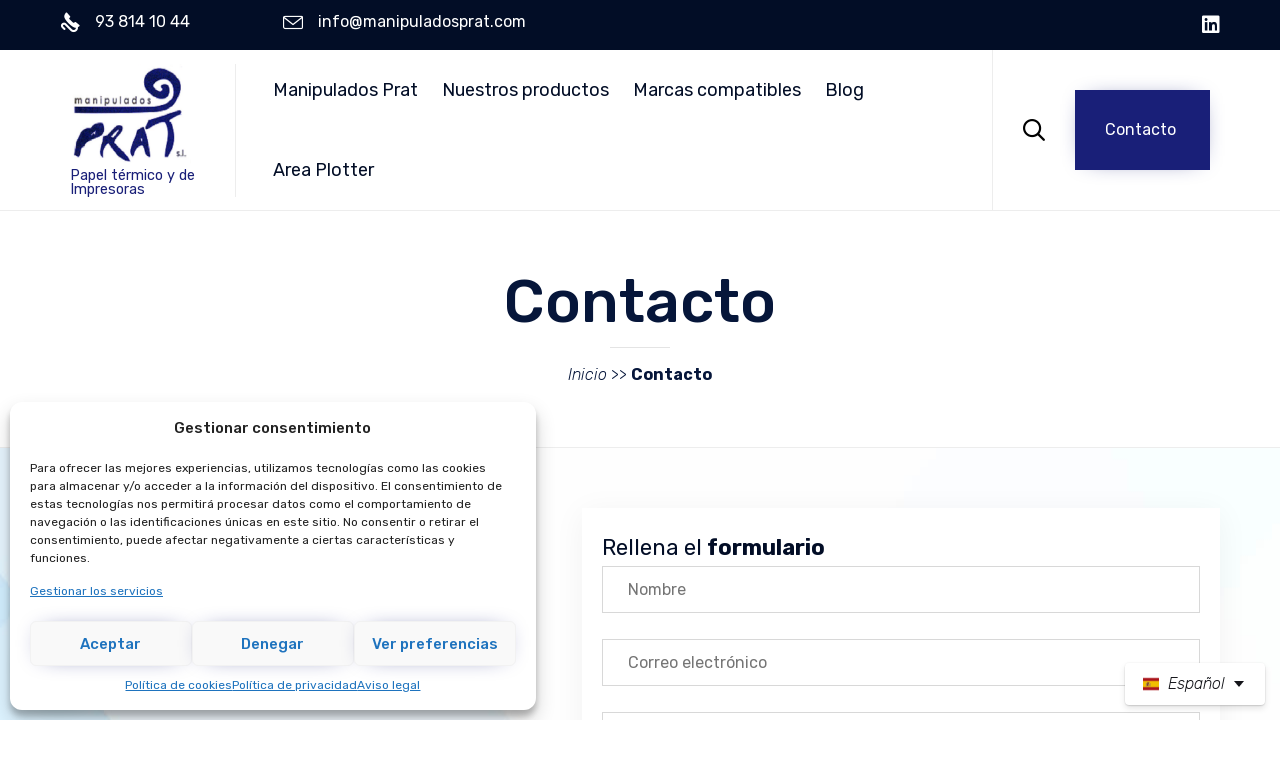

--- FILE ---
content_type: text/html; charset=UTF-8
request_url: https://manipuladosprat.com/contacto/
body_size: 90772
content:
<!DOCTYPE html>
<html lang="es-ES" class="no-js">

<head>
	<meta charset="UTF-8" />
	<meta http-equiv="X-UA-Compatible" content="IE=edge" />
	<meta name="viewport" content="width=device-width, initial-scale=1">
	<meta name="theme-color" content="#191f78">

	<link rel="pingback" href="https://manipuladosprat.com/xmlrpc.php" />

	<style id="vamtam-theme-options">:root {--vamtam-site-max-width:1260px;
--vamtam-body-background-background-image:none;
--vamtam-body-background-background-color:#ffffff;
--vamtam-body-background-background-repeat:no-repeat;
--vamtam-body-background-background-attachment:scroll;
--vamtam-body-background-background-size:cover;
--vamtam-body-background-background-position:center center;
--vamtam-accent-color-1:#191f78;
--vamtam-accent-color-2:#020d26;
--vamtam-accent-color-3:#06163a;
--vamtam-accent-color-4:#d8d8d8;
--vamtam-accent-color-5:#ffffff;
--vamtam-accent-color-6:#000000;
--vamtam-accent-color-7:#EDEDED;
--vamtam-accent-color-8:#ffffff;
--vamtam-accent-color-1-hc:#ffffff;
--vamtam-accent-color-2-hc:#ffffff;
--vamtam-accent-color-3-hc:#ffffff;
--vamtam-accent-color-4-hc:#000000;
--vamtam-accent-color-5-hc:#000000;
--vamtam-accent-color-6-hc:#ffffff;
--vamtam-accent-color-7-hc:#000000;
--vamtam-accent-color-8-hc:#000000;
--vamtam-h1-font-family:'Rubik';
--vamtam-h1-font-size:60px;
--vamtam-h1-font-weight:500;
--vamtam-h1-font-style:normal;
--vamtam-h1-line-height:1.03;
--vamtam-h1-color:#06163a;
--vamtam-h2-font-family:'Rubik';
--vamtam-h2-font-size:48px;
--vamtam-h2-font-weight:300;
--vamtam-h2-font-style:normal;
--vamtam-h2-line-height:1.13;
--vamtam-h2-color:#06163a;
--vamtam-h3-font-family:'Rubik';
--vamtam-h3-font-size:26px;
--vamtam-h3-font-weight:500;
--vamtam-h3-font-style:normal;
--vamtam-h3-line-height:1.15;
--vamtam-h3-color:#06163a;
--vamtam-h4-font-family:'Rubik';
--vamtam-h4-font-size:22px;
--vamtam-h4-font-weight:normal;
--vamtam-h4-font-style:normal;
--vamtam-h4-line-height:1.18;
--vamtam-h4-color:#020d26;
--vamtam-h5-font-family:'Rubik';
--vamtam-h5-font-size:16px;
--vamtam-h5-font-weight:normal;
--vamtam-h5-font-style:normal;
--vamtam-h5-line-height:1.5;
--vamtam-h5-color:#020d26;
--vamtam-h6-font-family:'Rubik';
--vamtam-h6-font-size:12px;
--vamtam-h6-font-weight:normal;
--vamtam-h6-font-style:normal;
--vamtam-h6-line-height:1.17;
--vamtam-h6-color:#68696b;
--vamtam-em-font-family:'Rubik';
--vamtam-em-font-size:16px;
--vamtam-em-font-weight:300;
--vamtam-em-font-style:italic;
--vamtam-em-line-height:1.5;
--vamtam-em-color:#3f485d;
--vamtam-additional-font-1-font-family:'Rubik';
--vamtam-additional-font-1-font-size:30px;
--vamtam-additional-font-1-font-weight:300;
--vamtam-additional-font-1-font-style:normal;
--vamtam-additional-font-1-line-height:1.07;
--vamtam-additional-font-1-color:#45545e;
--vamtam-additional-font-2-font-family:'Rubik';
--vamtam-additional-font-2-font-size:60px;
--vamtam-additional-font-2-font-weight:300;
--vamtam-additional-font-2-font-style:normal;
--vamtam-additional-font-2-line-height:1.23;
--vamtam-additional-font-2-color:#020d26;
--vamtam-header-height:80px;
--vamtam-header-background-background-image:none;
--vamtam-header-background-background-color:#ffffff;
--vamtam-header-background-background-repeat:repeat;
--vamtam-header-background-background-attachment:scroll;
--vamtam-header-background-background-size:auto;
--vamtam-header-background-background-position:left top;
--vamtam-sub-header-background-background-image:none;
--vamtam-sub-header-background-background-color:#e2e2e2;
--vamtam-sub-header-background-background-repeat:repeat;
--vamtam-sub-header-background-background-attachment:fixed;
--vamtam-sub-header-background-background-size:auto;
--vamtam-sub-header-background-background-position:left top;
--vamtam-page-title-background-background-image:none;
--vamtam-page-title-background-background-color:;
--vamtam-page-title-background-background-repeat:repeat;
--vamtam-page-title-background-background-attachment:fixed;
--vamtam-page-title-background-background-size:auto;
--vamtam-page-title-background-background-position:left top;
--vamtam-logo-font-family:'Montserrat';
--vamtam-logo-font-size:36px;
--vamtam-logo-font-weight:600;
--vamtam-logo-font-style:normal;
--vamtam-logo-line-height:1.22;
--vamtam-logo-color:#06163a;
--vamtam-main-menu-text-sticky-color:#ffffff;
--vamtam-left-sidebar-width:30%;
--vamtam-right-sidebar-width:30%;
--vamtam-main-background-background-image:url('https://manipuladosprat.com/wp-content/uploads/2025/10/fondo6.jpg');
--vamtam-main-background-background-color:#ffffff;
--vamtam-main-background-background-repeat:no-repeat;
--vamtam-main-background-background-attachment:fixed;
--vamtam-main-background-background-size:auto;
--vamtam-main-background-background-position:center center;
--vamtam-primary-font-font-family:'Rubik';
--vamtam-primary-font-font-size:16px;
--vamtam-primary-font-font-weight:normal;
--vamtam-primary-font-font-style:normal;
--vamtam-primary-font-line-height:1.5;
--vamtam-primary-font-color:#3f485d;
--vamtam-body-link-regular:#06163a;
--vamtam-body-link-hover:#191f78;
--vamtam-body-link-visited:#06163a;
--vamtam-body-link-active:#191f78;
--vamtam-footer-sidebars-titles-font-family:'Rubik';
--vamtam-footer-sidebars-titles-font-size:20px;
--vamtam-footer-sidebars-titles-font-weight:500;
--vamtam-footer-sidebars-titles-font-style:normal;
--vamtam-footer-sidebars-titles-line-height:1.2;
--vamtam-footer-sidebars-titles-color:#020d26;
--vamtam-mobile-top-bar-resolution:900px;
--vamtam-beaver-global-row_content_width_default:fixed;
--vamtam-beaver-global-responsive_enabled:1;
--vamtam-beaver-global-auto_spacing:1;
--vamtam-beaver-global-responsive_preview:;
--vamtam-beaver-global-responsive_col_max_width:1px;
--vamtam-beaver-global-row_margins_top:0px;
--vamtam-beaver-global-row_margins_unit:px;
--vamtam-beaver-global-row_margins_large_unit:px;
--vamtam-beaver-global-row_margins_medium_unit:px;
--vamtam-beaver-global-row_margins_responsive_unit:px;
--vamtam-beaver-global-row_margins_right:0px;
--vamtam-beaver-global-row_margins_bottom:0px;
--vamtam-beaver-global-row_margins_left:0px;
--vamtam-beaver-global-row_padding_top:20px;
--vamtam-beaver-global-row_padding_unit:px;
--vamtam-beaver-global-row_padding_large_unit:px;
--vamtam-beaver-global-row_padding_medium_unit:px;
--vamtam-beaver-global-row_padding_top_responsive:10px;
--vamtam-beaver-global-row_padding_responsive_unit:px;
--vamtam-beaver-global-row_padding_right:20px;
--vamtam-beaver-global-row_padding_right_responsive:10px;
--vamtam-beaver-global-row_padding_bottom:20px;
--vamtam-beaver-global-row_padding_bottom_responsive:10px;
--vamtam-beaver-global-row_padding_left:20px;
--vamtam-beaver-global-row_padding_left_responsive:10px;
--vamtam-beaver-global-column_margins_unit:px;
--vamtam-beaver-global-column_margins_large_unit:px;
--vamtam-beaver-global-column_margins_medium_unit:px;
--vamtam-beaver-global-column_margins_responsive_unit:px;
--vamtam-beaver-global-column_padding_unit:px;
--vamtam-beaver-global-column_padding_large_unit:px;
--vamtam-beaver-global-column_padding_medium_unit:px;
--vamtam-beaver-global-column_padding_responsive_unit:px;
--vamtam-beaver-global-module_margins_unit:px;
--vamtam-beaver-global-module_margins_top_large:10px;
--vamtam-beaver-global-module_margins_large_unit:px;
--vamtam-beaver-global-module_margins_top_medium:10px;
--vamtam-beaver-global-module_margins_medium_unit:px;
--vamtam-beaver-global-module_margins_top_responsive:10px;
--vamtam-beaver-global-module_margins_responsive_unit:px;
--vamtam-beaver-global-module_margins_right_large:10px;
--vamtam-beaver-global-module_margins_right_medium:10px;
--vamtam-beaver-global-module_margins_right_responsive:10px;
--vamtam-beaver-global-module_margins_bottom_large:10px;
--vamtam-beaver-global-module_margins_bottom_medium:10px;
--vamtam-beaver-global-module_margins_bottom_responsive:10px;
--vamtam-beaver-global-module_margins_left_large:10px;
--vamtam-beaver-global-module_margins_left_medium:10px;
--vamtam-beaver-global-module_margins_left_responsive:10px;
--vamtam-beaver-global-row_width_responsive_unit:px;
--vamtam-beaver-global-row_width_medium_unit:px;
--vamtam-beaver-global-row_width_large_unit:px;
--vamtam-beaver-global-row_width_unit:px;
--vamtam-beaver-global-show_default_heading:;
--vamtam-default-bg-color:#ffffff;
--vamtam-default-line-color:#EDEDED;
--vamtam-small-padding:20px;
--vamtam-horizontal-padding:50px;
--vamtam-vertical-padding:30px;
--vamtam-horizontal-padding-large:60px;
--vamtam-vertical-padding-large:60px;
--vamtam-no-border-link:none;
--vamtam-border-radius:0px;
--vamtam-border-radius-oval:0px;
--vamtam-overlay-color:#ffffff;
--vamtam-overlay-color-hc:#000000;
--vamtam-box-outer-padding:60px;
--vamtam-loading-animation:url('https://manipuladosprat.com/wp-content/themes/nex/vamtam/assets/images/loader-ring.gif');
--vamtam-accent-color-1-rgb:25,31,120;
--vamtam-accent-color-2-rgb:2,13,38;
--vamtam-accent-color-3-rgb:6,22,58;
--vamtam-accent-color-4-rgb:216,216,216;
--vamtam-accent-color-5-rgb:255,255,255;
--vamtam-accent-color-6-rgb:0,0,0;
--vamtam-accent-color-7-rgb:237,237,237;
--vamtam-accent-color-8-rgb:255,255,255;
}@media (max-width: 768px) {
:root {
--vamtam-h1-font-size: calc(60px * 0.82);
--vamtam-h1-line-height: calc(1.03 * 0.82);
--vamtam-h2-font-size: calc(48px * 0.84);
--vamtam-h2-line-height: calc(1.13 * 0.84);
--vamtam-h3-font-size: calc(26px * 0.86);
--vamtam-h3-line-height: calc(1.15 * 0.86);
--vamtam-h4-font-size: calc(22px * 0.88);
--vamtam-h4-line-height: calc(1.18 * 0.88);
--vamtam-h5-font-size: calc(16px * 0.9);
--vamtam-h5-line-height: calc(1.5 * 0.9);
--vamtam-h6-font-size: calc(12px * 0.92);
--vamtam-h6-line-height: calc(1.17 * 0.92);
}
}</style><meta name='robots' content='index, follow, max-image-preview:large, max-snippet:-1, max-video-preview:-1' />
	<style>img:is([sizes="auto" i], [sizes^="auto," i]) { contain-intrinsic-size: 3000px 1500px }</style>
	<link rel="alternate" href="https://manipuladosprat.com/contacto/" hreflang="es" />
<link rel="alternate" href="https://manipuladosprat.com/ca/contacte/" hreflang="ca" />

	<!-- This site is optimized with the Yoast SEO plugin v25.8 - https://yoast.com/wordpress/plugins/seo/ -->
	<title>Contacto - Manipulados Prat</title>
	<meta name="description" content="Contacta con Manipulados Prats para solicitar información, presupuestos o asesoramiento sobre rollos de papel térmico y autocopiativo." />
	<link rel="canonical" href="https://manipuladosprat.com/contacto/" />
	<meta property="og:locale" content="es_ES" />
	<meta property="og:locale:alternate" content="ca_ES" />
	<meta property="og:type" content="article" />
	<meta property="og:title" content="Contacto - Manipulados Prat" />
	<meta property="og:description" content="Contacta con Manipulados Prats para solicitar información, presupuestos o asesoramiento sobre rollos de papel térmico y autocopiativo." />
	<meta property="og:url" content="https://manipuladosprat.com/contacto/" />
	<meta property="og:site_name" content="Manipulados Prat" />
	<meta property="article:modified_time" content="2025-10-28T11:52:24+00:00" />
	<meta property="og:image" content="https://manipuladosprat.com/wp-content/uploads/2025/07/favicon.png" />
	<meta property="og:image:width" content="130" />
	<meta property="og:image:height" content="136" />
	<meta property="og:image:type" content="image/png" />
	<meta name="twitter:card" content="summary_large_image" />
	<meta name="twitter:label1" content="Tiempo de lectura" />
	<meta name="twitter:data1" content="1 minuto" />
	<script type="application/ld+json" class="yoast-schema-graph">{"@context":"https://schema.org","@graph":[{"@type":"WebPage","@id":"https://manipuladosprat.com/contacto/","url":"https://manipuladosprat.com/contacto/","name":"Contacto - Manipulados Prat","isPartOf":{"@id":"https://manipuladosprat.com/#website"},"primaryImageOfPage":{"@id":"https://manipuladosprat.com/contacto/#primaryimage"},"image":{"@id":"https://manipuladosprat.com/contacto/#primaryimage"},"thumbnailUrl":"https://manipuladosprat.com/wp-content/uploads/2025/07/favicon.png","datePublished":"2017-10-21T23:45:03+00:00","dateModified":"2025-10-28T11:52:24+00:00","description":"Contacta con Manipulados Prats para solicitar información, presupuestos o asesoramiento sobre rollos de papel térmico y autocopiativo.","breadcrumb":{"@id":"https://manipuladosprat.com/contacto/#breadcrumb"},"inLanguage":"es","potentialAction":[{"@type":"ReadAction","target":["https://manipuladosprat.com/contacto/"]}]},{"@type":"ImageObject","inLanguage":"es","@id":"https://manipuladosprat.com/contacto/#primaryimage","url":"https://manipuladosprat.com/wp-content/uploads/2025/07/favicon.png","contentUrl":"https://manipuladosprat.com/wp-content/uploads/2025/07/favicon.png","width":130,"height":136,"caption":"Contacto"},{"@type":"BreadcrumbList","@id":"https://manipuladosprat.com/contacto/#breadcrumb","itemListElement":[{"@type":"ListItem","position":1,"name":"Portada","item":"https://manipuladosprat.com/"},{"@type":"ListItem","position":2,"name":"Contacto"}]},{"@type":"WebSite","@id":"https://manipuladosprat.com/#website","url":"https://manipuladosprat.com/","name":"Manipulados Prat","description":"Papel térmico y de Impresoras","publisher":{"@id":"https://manipuladosprat.com/#organization"},"potentialAction":[{"@type":"SearchAction","target":{"@type":"EntryPoint","urlTemplate":"https://manipuladosprat.com/?s={search_term_string}"},"query-input":{"@type":"PropertyValueSpecification","valueRequired":true,"valueName":"search_term_string"}}],"inLanguage":"es"},{"@type":"Organization","@id":"https://manipuladosprat.com/#organization","name":"Manipulados Prat","url":"https://manipuladosprat.com/","logo":{"@type":"ImageObject","inLanguage":"es","@id":"https://manipuladosprat.com/#/schema/logo/image/","url":"https://manipuladosprat.com/wp-content/uploads/2025/07/logo_Prat.png","contentUrl":"https://manipuladosprat.com/wp-content/uploads/2025/07/logo_Prat.png","width":364,"height":302,"caption":"Manipulados Prat"},"image":{"@id":"https://manipuladosprat.com/#/schema/logo/image/"}}]}</script>
	<!-- / Yoast SEO plugin. -->


<link rel='dns-prefetch' href='//fonts.googleapis.com' />
<link rel='dns-prefetch' href='//www.googletagmanager.com' />
<link rel="alternate" type="application/rss+xml" title="Manipulados Prat &raquo; Feed" href="https://manipuladosprat.com/feed/" />
<link rel="alternate" type="application/rss+xml" title="Manipulados Prat &raquo; Feed de los comentarios" href="https://manipuladosprat.com/comments/feed/" />
<script type="text/javascript">
/* <![CDATA[ */
window._wpemojiSettings = {"baseUrl":"https:\/\/s.w.org\/images\/core\/emoji\/16.0.1\/72x72\/","ext":".png","svgUrl":"https:\/\/s.w.org\/images\/core\/emoji\/16.0.1\/svg\/","svgExt":".svg","source":{"concatemoji":"https:\/\/manipuladosprat.com\/wp-includes\/js\/wp-emoji-release.min.js?ver=6.8.3"}};
/*! This file is auto-generated */
!function(s,n){var o,i,e;function c(e){try{var t={supportTests:e,timestamp:(new Date).valueOf()};sessionStorage.setItem(o,JSON.stringify(t))}catch(e){}}function p(e,t,n){e.clearRect(0,0,e.canvas.width,e.canvas.height),e.fillText(t,0,0);var t=new Uint32Array(e.getImageData(0,0,e.canvas.width,e.canvas.height).data),a=(e.clearRect(0,0,e.canvas.width,e.canvas.height),e.fillText(n,0,0),new Uint32Array(e.getImageData(0,0,e.canvas.width,e.canvas.height).data));return t.every(function(e,t){return e===a[t]})}function u(e,t){e.clearRect(0,0,e.canvas.width,e.canvas.height),e.fillText(t,0,0);for(var n=e.getImageData(16,16,1,1),a=0;a<n.data.length;a++)if(0!==n.data[a])return!1;return!0}function f(e,t,n,a){switch(t){case"flag":return n(e,"\ud83c\udff3\ufe0f\u200d\u26a7\ufe0f","\ud83c\udff3\ufe0f\u200b\u26a7\ufe0f")?!1:!n(e,"\ud83c\udde8\ud83c\uddf6","\ud83c\udde8\u200b\ud83c\uddf6")&&!n(e,"\ud83c\udff4\udb40\udc67\udb40\udc62\udb40\udc65\udb40\udc6e\udb40\udc67\udb40\udc7f","\ud83c\udff4\u200b\udb40\udc67\u200b\udb40\udc62\u200b\udb40\udc65\u200b\udb40\udc6e\u200b\udb40\udc67\u200b\udb40\udc7f");case"emoji":return!a(e,"\ud83e\udedf")}return!1}function g(e,t,n,a){var r="undefined"!=typeof WorkerGlobalScope&&self instanceof WorkerGlobalScope?new OffscreenCanvas(300,150):s.createElement("canvas"),o=r.getContext("2d",{willReadFrequently:!0}),i=(o.textBaseline="top",o.font="600 32px Arial",{});return e.forEach(function(e){i[e]=t(o,e,n,a)}),i}function t(e){var t=s.createElement("script");t.src=e,t.defer=!0,s.head.appendChild(t)}"undefined"!=typeof Promise&&(o="wpEmojiSettingsSupports",i=["flag","emoji"],n.supports={everything:!0,everythingExceptFlag:!0},e=new Promise(function(e){s.addEventListener("DOMContentLoaded",e,{once:!0})}),new Promise(function(t){var n=function(){try{var e=JSON.parse(sessionStorage.getItem(o));if("object"==typeof e&&"number"==typeof e.timestamp&&(new Date).valueOf()<e.timestamp+604800&&"object"==typeof e.supportTests)return e.supportTests}catch(e){}return null}();if(!n){if("undefined"!=typeof Worker&&"undefined"!=typeof OffscreenCanvas&&"undefined"!=typeof URL&&URL.createObjectURL&&"undefined"!=typeof Blob)try{var e="postMessage("+g.toString()+"("+[JSON.stringify(i),f.toString(),p.toString(),u.toString()].join(",")+"));",a=new Blob([e],{type:"text/javascript"}),r=new Worker(URL.createObjectURL(a),{name:"wpTestEmojiSupports"});return void(r.onmessage=function(e){c(n=e.data),r.terminate(),t(n)})}catch(e){}c(n=g(i,f,p,u))}t(n)}).then(function(e){for(var t in e)n.supports[t]=e[t],n.supports.everything=n.supports.everything&&n.supports[t],"flag"!==t&&(n.supports.everythingExceptFlag=n.supports.everythingExceptFlag&&n.supports[t]);n.supports.everythingExceptFlag=n.supports.everythingExceptFlag&&!n.supports.flag,n.DOMReady=!1,n.readyCallback=function(){n.DOMReady=!0}}).then(function(){return e}).then(function(){var e;n.supports.everything||(n.readyCallback(),(e=n.source||{}).concatemoji?t(e.concatemoji):e.wpemoji&&e.twemoji&&(t(e.twemoji),t(e.wpemoji)))}))}((window,document),window._wpemojiSettings);
/* ]]> */
</script>
<style id='wp-emoji-styles-inline-css' type='text/css'>

	img.wp-smiley, img.emoji {
		display: inline !important;
		border: none !important;
		box-shadow: none !important;
		height: 1em !important;
		width: 1em !important;
		margin: 0 0.07em !important;
		vertical-align: -0.1em !important;
		background: none !important;
		padding: 0 !important;
	}
</style>
<link rel='stylesheet' id='wp-block-library-css' href='https://manipuladosprat.com/wp-includes/css/dist/block-library/style.min.css?ver=6.8.3' type='text/css' media='all' />
<style id='classic-theme-styles-inline-css' type='text/css'>
/*! This file is auto-generated */
.wp-block-button__link{color:#fff;background-color:#32373c;border-radius:9999px;box-shadow:none;text-decoration:none;padding:calc(.667em + 2px) calc(1.333em + 2px);font-size:1.125em}.wp-block-file__button{background:#32373c;color:#fff;text-decoration:none}
</style>
<style id='safe-svg-svg-icon-style-inline-css' type='text/css'>
.safe-svg-cover{text-align:center}.safe-svg-cover .safe-svg-inside{display:inline-block;max-width:100%}.safe-svg-cover svg{fill:currentColor;height:100%;max-height:100%;max-width:100%;width:100%}

</style>
<style id='joinchat-button-style-inline-css' type='text/css'>
.wp-block-joinchat-button{border:none!important;text-align:center}.wp-block-joinchat-button figure{display:table;margin:0 auto;padding:0}.wp-block-joinchat-button figcaption{font:normal normal 400 .6em/2em var(--wp--preset--font-family--system-font,sans-serif);margin:0;padding:0}.wp-block-joinchat-button .joinchat-button__qr{background-color:#fff;border:6px solid #25d366;border-radius:30px;box-sizing:content-box;display:block;height:200px;margin:auto;overflow:hidden;padding:10px;width:200px}.wp-block-joinchat-button .joinchat-button__qr canvas,.wp-block-joinchat-button .joinchat-button__qr img{display:block;margin:auto}.wp-block-joinchat-button .joinchat-button__link{align-items:center;background-color:#25d366;border:6px solid #25d366;border-radius:30px;display:inline-flex;flex-flow:row nowrap;justify-content:center;line-height:1.25em;margin:0 auto;text-decoration:none}.wp-block-joinchat-button .joinchat-button__link:before{background:transparent var(--joinchat-ico) no-repeat center;background-size:100%;content:"";display:block;height:1.5em;margin:-.75em .75em -.75em 0;width:1.5em}.wp-block-joinchat-button figure+.joinchat-button__link{margin-top:10px}@media (orientation:landscape)and (min-height:481px),(orientation:portrait)and (min-width:481px){.wp-block-joinchat-button.joinchat-button--qr-only figure+.joinchat-button__link{display:none}}@media (max-width:480px),(orientation:landscape)and (max-height:480px){.wp-block-joinchat-button figure{display:none}}

</style>
<style id='global-styles-inline-css' type='text/css'>
:root{--wp--preset--aspect-ratio--square: 1;--wp--preset--aspect-ratio--4-3: 4/3;--wp--preset--aspect-ratio--3-4: 3/4;--wp--preset--aspect-ratio--3-2: 3/2;--wp--preset--aspect-ratio--2-3: 2/3;--wp--preset--aspect-ratio--16-9: 16/9;--wp--preset--aspect-ratio--9-16: 9/16;--wp--preset--color--black: #000000;--wp--preset--color--cyan-bluish-gray: #abb8c3;--wp--preset--color--white: #ffffff;--wp--preset--color--pale-pink: #f78da7;--wp--preset--color--vivid-red: #cf2e2e;--wp--preset--color--luminous-vivid-orange: #ff6900;--wp--preset--color--luminous-vivid-amber: #fcb900;--wp--preset--color--light-green-cyan: #7bdcb5;--wp--preset--color--vivid-green-cyan: #00d084;--wp--preset--color--pale-cyan-blue: #8ed1fc;--wp--preset--color--vivid-cyan-blue: #0693e3;--wp--preset--color--vivid-purple: #9b51e0;--wp--preset--gradient--vivid-cyan-blue-to-vivid-purple: linear-gradient(135deg,rgba(6,147,227,1) 0%,rgb(155,81,224) 100%);--wp--preset--gradient--light-green-cyan-to-vivid-green-cyan: linear-gradient(135deg,rgb(122,220,180) 0%,rgb(0,208,130) 100%);--wp--preset--gradient--luminous-vivid-amber-to-luminous-vivid-orange: linear-gradient(135deg,rgba(252,185,0,1) 0%,rgba(255,105,0,1) 100%);--wp--preset--gradient--luminous-vivid-orange-to-vivid-red: linear-gradient(135deg,rgba(255,105,0,1) 0%,rgb(207,46,46) 100%);--wp--preset--gradient--very-light-gray-to-cyan-bluish-gray: linear-gradient(135deg,rgb(238,238,238) 0%,rgb(169,184,195) 100%);--wp--preset--gradient--cool-to-warm-spectrum: linear-gradient(135deg,rgb(74,234,220) 0%,rgb(151,120,209) 20%,rgb(207,42,186) 40%,rgb(238,44,130) 60%,rgb(251,105,98) 80%,rgb(254,248,76) 100%);--wp--preset--gradient--blush-light-purple: linear-gradient(135deg,rgb(255,206,236) 0%,rgb(152,150,240) 100%);--wp--preset--gradient--blush-bordeaux: linear-gradient(135deg,rgb(254,205,165) 0%,rgb(254,45,45) 50%,rgb(107,0,62) 100%);--wp--preset--gradient--luminous-dusk: linear-gradient(135deg,rgb(255,203,112) 0%,rgb(199,81,192) 50%,rgb(65,88,208) 100%);--wp--preset--gradient--pale-ocean: linear-gradient(135deg,rgb(255,245,203) 0%,rgb(182,227,212) 50%,rgb(51,167,181) 100%);--wp--preset--gradient--electric-grass: linear-gradient(135deg,rgb(202,248,128) 0%,rgb(113,206,126) 100%);--wp--preset--gradient--midnight: linear-gradient(135deg,rgb(2,3,129) 0%,rgb(40,116,252) 100%);--wp--preset--font-size--small: 13px;--wp--preset--font-size--medium: 20px;--wp--preset--font-size--large: 36px;--wp--preset--font-size--x-large: 42px;--wp--preset--spacing--20: 0.44rem;--wp--preset--spacing--30: 0.67rem;--wp--preset--spacing--40: 1rem;--wp--preset--spacing--50: 1.5rem;--wp--preset--spacing--60: 2.25rem;--wp--preset--spacing--70: 3.38rem;--wp--preset--spacing--80: 5.06rem;--wp--preset--shadow--natural: 6px 6px 9px rgba(0, 0, 0, 0.2);--wp--preset--shadow--deep: 12px 12px 50px rgba(0, 0, 0, 0.4);--wp--preset--shadow--sharp: 6px 6px 0px rgba(0, 0, 0, 0.2);--wp--preset--shadow--outlined: 6px 6px 0px -3px rgba(255, 255, 255, 1), 6px 6px rgba(0, 0, 0, 1);--wp--preset--shadow--crisp: 6px 6px 0px rgba(0, 0, 0, 1);}:where(.is-layout-flex){gap: 0.5em;}:where(.is-layout-grid){gap: 0.5em;}body .is-layout-flex{display: flex;}.is-layout-flex{flex-wrap: wrap;align-items: center;}.is-layout-flex > :is(*, div){margin: 0;}body .is-layout-grid{display: grid;}.is-layout-grid > :is(*, div){margin: 0;}:where(.wp-block-columns.is-layout-flex){gap: 2em;}:where(.wp-block-columns.is-layout-grid){gap: 2em;}:where(.wp-block-post-template.is-layout-flex){gap: 1.25em;}:where(.wp-block-post-template.is-layout-grid){gap: 1.25em;}.has-black-color{color: var(--wp--preset--color--black) !important;}.has-cyan-bluish-gray-color{color: var(--wp--preset--color--cyan-bluish-gray) !important;}.has-white-color{color: var(--wp--preset--color--white) !important;}.has-pale-pink-color{color: var(--wp--preset--color--pale-pink) !important;}.has-vivid-red-color{color: var(--wp--preset--color--vivid-red) !important;}.has-luminous-vivid-orange-color{color: var(--wp--preset--color--luminous-vivid-orange) !important;}.has-luminous-vivid-amber-color{color: var(--wp--preset--color--luminous-vivid-amber) !important;}.has-light-green-cyan-color{color: var(--wp--preset--color--light-green-cyan) !important;}.has-vivid-green-cyan-color{color: var(--wp--preset--color--vivid-green-cyan) !important;}.has-pale-cyan-blue-color{color: var(--wp--preset--color--pale-cyan-blue) !important;}.has-vivid-cyan-blue-color{color: var(--wp--preset--color--vivid-cyan-blue) !important;}.has-vivid-purple-color{color: var(--wp--preset--color--vivid-purple) !important;}.has-black-background-color{background-color: var(--wp--preset--color--black) !important;}.has-cyan-bluish-gray-background-color{background-color: var(--wp--preset--color--cyan-bluish-gray) !important;}.has-white-background-color{background-color: var(--wp--preset--color--white) !important;}.has-pale-pink-background-color{background-color: var(--wp--preset--color--pale-pink) !important;}.has-vivid-red-background-color{background-color: var(--wp--preset--color--vivid-red) !important;}.has-luminous-vivid-orange-background-color{background-color: var(--wp--preset--color--luminous-vivid-orange) !important;}.has-luminous-vivid-amber-background-color{background-color: var(--wp--preset--color--luminous-vivid-amber) !important;}.has-light-green-cyan-background-color{background-color: var(--wp--preset--color--light-green-cyan) !important;}.has-vivid-green-cyan-background-color{background-color: var(--wp--preset--color--vivid-green-cyan) !important;}.has-pale-cyan-blue-background-color{background-color: var(--wp--preset--color--pale-cyan-blue) !important;}.has-vivid-cyan-blue-background-color{background-color: var(--wp--preset--color--vivid-cyan-blue) !important;}.has-vivid-purple-background-color{background-color: var(--wp--preset--color--vivid-purple) !important;}.has-black-border-color{border-color: var(--wp--preset--color--black) !important;}.has-cyan-bluish-gray-border-color{border-color: var(--wp--preset--color--cyan-bluish-gray) !important;}.has-white-border-color{border-color: var(--wp--preset--color--white) !important;}.has-pale-pink-border-color{border-color: var(--wp--preset--color--pale-pink) !important;}.has-vivid-red-border-color{border-color: var(--wp--preset--color--vivid-red) !important;}.has-luminous-vivid-orange-border-color{border-color: var(--wp--preset--color--luminous-vivid-orange) !important;}.has-luminous-vivid-amber-border-color{border-color: var(--wp--preset--color--luminous-vivid-amber) !important;}.has-light-green-cyan-border-color{border-color: var(--wp--preset--color--light-green-cyan) !important;}.has-vivid-green-cyan-border-color{border-color: var(--wp--preset--color--vivid-green-cyan) !important;}.has-pale-cyan-blue-border-color{border-color: var(--wp--preset--color--pale-cyan-blue) !important;}.has-vivid-cyan-blue-border-color{border-color: var(--wp--preset--color--vivid-cyan-blue) !important;}.has-vivid-purple-border-color{border-color: var(--wp--preset--color--vivid-purple) !important;}.has-vivid-cyan-blue-to-vivid-purple-gradient-background{background: var(--wp--preset--gradient--vivid-cyan-blue-to-vivid-purple) !important;}.has-light-green-cyan-to-vivid-green-cyan-gradient-background{background: var(--wp--preset--gradient--light-green-cyan-to-vivid-green-cyan) !important;}.has-luminous-vivid-amber-to-luminous-vivid-orange-gradient-background{background: var(--wp--preset--gradient--luminous-vivid-amber-to-luminous-vivid-orange) !important;}.has-luminous-vivid-orange-to-vivid-red-gradient-background{background: var(--wp--preset--gradient--luminous-vivid-orange-to-vivid-red) !important;}.has-very-light-gray-to-cyan-bluish-gray-gradient-background{background: var(--wp--preset--gradient--very-light-gray-to-cyan-bluish-gray) !important;}.has-cool-to-warm-spectrum-gradient-background{background: var(--wp--preset--gradient--cool-to-warm-spectrum) !important;}.has-blush-light-purple-gradient-background{background: var(--wp--preset--gradient--blush-light-purple) !important;}.has-blush-bordeaux-gradient-background{background: var(--wp--preset--gradient--blush-bordeaux) !important;}.has-luminous-dusk-gradient-background{background: var(--wp--preset--gradient--luminous-dusk) !important;}.has-pale-ocean-gradient-background{background: var(--wp--preset--gradient--pale-ocean) !important;}.has-electric-grass-gradient-background{background: var(--wp--preset--gradient--electric-grass) !important;}.has-midnight-gradient-background{background: var(--wp--preset--gradient--midnight) !important;}.has-small-font-size{font-size: var(--wp--preset--font-size--small) !important;}.has-medium-font-size{font-size: var(--wp--preset--font-size--medium) !important;}.has-large-font-size{font-size: var(--wp--preset--font-size--large) !important;}.has-x-large-font-size{font-size: var(--wp--preset--font-size--x-large) !important;}
:where(.wp-block-post-template.is-layout-flex){gap: 1.25em;}:where(.wp-block-post-template.is-layout-grid){gap: 1.25em;}
:where(.wp-block-columns.is-layout-flex){gap: 2em;}:where(.wp-block-columns.is-layout-grid){gap: 2em;}
:root :where(.wp-block-pullquote){font-size: 1.5em;line-height: 1.6;}
</style>
<link rel='stylesheet' id='fl-builder-layout-14886-css' href='https://manipuladosprat.com/wp-content/uploads/bb-plugin/cache/14886-layout.css?ver=774e8b0e39b6b29f6dd58c0e4637fb38' type='text/css' media='all' />
<link rel='stylesheet' id='contact-form-7-css' href='https://manipuladosprat.com/wp-content/plugins/contact-form-7/includes/css/styles.css?ver=6.1.1' type='text/css' media='all' />
<link rel='stylesheet' id='page-list-style-css' href='https://manipuladosprat.com/wp-content/plugins/page-list/css/page-list.css?ver=5.8' type='text/css' media='all' />
<link rel='stylesheet' id='sr7css-css' href='//manipuladosprat.com/wp-content/plugins/revslider/public/css/sr7.css?ver=6.7.32' type='text/css' media='all' />
<link rel='stylesheet' id='woocommerce-layout-css' href='https://manipuladosprat.com/wp-content/plugins/woocommerce/assets/css/woocommerce-layout.css?ver=10.2.1' type='text/css' media='all' />
<style id='woocommerce-layout-inline-css' type='text/css'>

	.infinite-scroll .woocommerce-pagination {
		display: none;
	}
</style>
<link rel='stylesheet' id='woocommerce-smallscreen-css' href='https://manipuladosprat.com/wp-content/plugins/woocommerce/assets/css/woocommerce-smallscreen.css?ver=10.2.1' type='text/css' media='only screen and (max-width: 768px)' />
<link rel='stylesheet' id='woocommerce-general-css' href='https://manipuladosprat.com/wp-content/plugins/woocommerce/assets/css/woocommerce.css?ver=10.2.1' type='text/css' media='all' />
<style id='woocommerce-inline-inline-css' type='text/css'>
.woocommerce form .form-row .required { visibility: visible; }
</style>
<link rel='stylesheet' id='cmplz-general-css' href='https://manipuladosprat.com/wp-content/plugins/complianz-gdpr/assets/css/cookieblocker.min.css?ver=1756371070' type='text/css' media='all' />
<link rel='stylesheet' id='dashicons-css' href='https://manipuladosprat.com/wp-includes/css/dashicons.min.css?ver=6.8.3' type='text/css' media='all' />
<style id='dashicons-inline-css' type='text/css'>
[data-font="Dashicons"]:before {font-family: 'Dashicons' !important;content: attr(data-icon) !important;speak: none !important;font-weight: normal !important;font-variant: normal !important;text-transform: none !important;line-height: 1 !important;font-style: normal !important;-webkit-font-smoothing: antialiased !important;-moz-osx-font-smoothing: grayscale !important;}
</style>
<link rel='stylesheet' id='ywctm-frontend-css' href='https://manipuladosprat.com/wp-content/plugins/yith-woocommerce-catalog-mode/assets/css/frontend.min.css?ver=2.49.0' type='text/css' media='all' />
<style id='ywctm-frontend-inline-css' type='text/css'>
form.cart button.single_add_to_cart_button, .ppc-button-wrapper, .wc-ppcp-paylater-msg__container, form.cart .quantity, .widget.woocommerce.widget_shopping_cart{display: none !important}
</style>
<link rel='stylesheet' id='brands-styles-css' href='https://manipuladosprat.com/wp-content/plugins/woocommerce/assets/css/brands.css?ver=10.2.1' type='text/css' media='all' />
<link rel='stylesheet' id='vamtam-gfonts-css' href='https://fonts.googleapis.com/css?family=Rubik%3A500%2C300%2Cnormal%2C300italic%2Cbold%2C700i%7CMontserrat%3A600%2Cbold&#038;subset=latin&#038;display=swap&#038;ver=1760522978' type='text/css' media='all' />
<link rel='stylesheet' id='vamtam-front-all-css' href='https://manipuladosprat.com/wp-content/themes/nex/vamtam/assets/css/dist/all.css?ver=1760522978' type='text/css' media='all' />
<style id='vamtam-front-all-inline-css' type='text/css'>

			@font-face {
				font-family: 'icomoon';
				src: url(https://manipuladosprat.com/wp-content/themes/nex/vamtam/assets/fonts/icons/icomoon.woff2) format('woff2'),
				     url( https://manipuladosprat.com/wp-content/themes/nex/vamtam/assets/fonts/icons/icomoon.woff) format('woff'),
				     url(https://manipuladosprat.com/wp-content/themes/nex/vamtam/assets/fonts/icons/icomoon.ttf) format('ttf');
				font-weight: normal;
				font-style: normal;
				font-display: swap;
			}
		
				@font-face {
					font-family: 'theme';
					src: url(https://manipuladosprat.com/wp-content/themes/nex/vamtam/assets/fonts/theme-icons/theme-icons.woff2) format('woff2'),
						url(https://manipuladosprat.com/wp-content/themes/nex/vamtam/assets/fonts/theme-icons/theme-icons.woff) format('woff');
					font-weight: normal;
					font-style: normal;
					font-display: swap;
				}
			
/* Make Beaver options play nice with the theme */


:root {
	--vamtam-beaver-global-module_margins_top: var( --vamtam-beaver-global-module_margins_top_large );
	--vamtam-beaver-global-module_margins_right: var( --vamtam-beaver-global-module_margins_right_large );
	--vamtam-beaver-global-module_margins_bottom: var( --vamtam-beaver-global-module_margins_bottom_large );
	--vamtam-beaver-global-module_margins_left: var( --vamtam-beaver-global-module_margins_left_large );
}

.vamtam-box-outer-padding,
.limit-wrapper,
.header-padding {
	padding-left: calc( var( --vamtam-box-outer-padding ) + var( --vamtam-block-margin-desktop-left, var( --vamtam-beaver-global-module_margins_left ) ) );
	padding-right: calc( var( --vamtam-box-outer-padding ) + var( --vamtam-block-margin-desktop-right, var( --vamtam-beaver-global-module_margins_right ) ) );
}

body:not(.single-tribe_events):not(.post-type-archive).fl-builder #main > .limit-wrapper,
body .fl-row-content-wrap {
	padding-left: var( --vamtam-box-outer-padding );
	padding-right: var( --vamtam-box-outer-padding );
}

body:not(.single-tribe_events):not(.post-type-archive).fl-builder #main > .limit-wrapper {
	max-width: calc( var( --vamtam-site-max-width ) + var( --vamtam-beaver-global-module_margins_left ) + var( --vamtam-beaver-global-module_margins_right ) );
}


.vamtam-box-outer-padding .vamtam-box-outer-padding,
body .vamtam-box-outer-padding .fl-row-content-wrap,
.limit-wrapper .limit-wrapper {
	padding-left: 0;
	padding-right: 0;
}

body .post-content .fl-row-full-width .fl-row-fixed-width {
	padding-left: var( --vamtam-box-outer-padding );
	padding-right: var( --vamtam-box-outer-padding );
}

@media ( max-width: 1460px ) {
	.post-siblings {
		display: none;
	}
}

@media ( min-width: 993px ) and ( max-width: 1260px ) {
	.vamtam-box-outer-padding,
	.limit-wrapper,
	.header-padding {
		padding-left: calc( 30px + var( --vamtam-block-margin-desktop-left, var( --vamtam-beaver-global-module_margins_left ) ) );
		padding-right: calc( 30px + var( --vamtam-block-margin-desktop-right, var( --vamtam-beaver-global-module_margins_right ) ) );
	}

	body:not(.single-tribe_events):not(.post-type-archive).fl-builder #main > .limit-wrapper,
	body .fl-row-content-wrap {
		padding-left: 30px;
		padding-right: 30px;
	}

	body .post-content .fl-row-full-width .fl-row-fixed-width {
		padding-left: calc( 20px + var( --vamtam-block-margin-desktop-left, var( --vamtam-beaver-global-module_margins_left ) ) );
		padding-right: calc( 20px + var( --vamtam-block-margin-desktop-right, var( --vamtam-beaver-global-module_margins_right ) ) );
	}
}

@media ( max-width: 992px ) {
		:root {
		--vamtam-beaver-global-module_margins_top: var( --vamtam-beaver-global-module_margins_top_medium );
		--vamtam-beaver-global-module_margins_right: var( --vamtam-beaver-global-module_margins_right_medium );
		--vamtam-beaver-global-module_margins_bottom: var( --vamtam-beaver-global-module_margins_bottom_medium );
		--vamtam-beaver-global-module_margins_left: var( --vamtam-beaver-global-module_margins_left_medium );
	}
	
	.vamtam-box-outer-padding,
	.limit-wrapper,
	.header-padding {
		padding-left: calc( 20px + var( --vamtam-block-margin-tablet-left, var( --vamtam-beaver-global-module_margins_left ) ) );
		padding-right: calc( 20px + var( --vamtam-block-margin-tablet-right, var( --vamtam-beaver-global-module_margins_right ) ) );
	}

	body:not(.single-tribe_events):not(.post-type-archive).fl-builder #main > .limit-wrapper,
	body .fl-row-content-wrap {
		padding-left: 20px;
		padding-right: 20px;
	}

	body .post-content .fl-row-full-width .fl-row-fixed-width {
		padding-left: calc( 10px + var( --vamtam-beaver-global-module_margins_left ) );
		padding-right: calc( 10px + var( --vamtam-beaver-global-module_margins_right ) );
	}

	body:not(.single-tribe_events):not(.post-type-archive).fl-builder #main:not(.layout-full) .limit-wrapper {
		padding-left: 0;
		padding-right: 0;
	}

	body .post-content .fl-row-full-width .fl-row-fixed-width,
	body #main:not(.layout-full) .fl-builder-content > .fl-row-full-width .fl-row-fixed-width,
	body #main:not(.layout-full) .fl-builder-content > .fl-row-full-width .fl-row-full-width,
	body #main:not(.layout-full) .fl-builder-content > .fl-row-fixed-width {
		padding-left: calc( 10px + var( --vamtam-block-margin-tablet-left, var( --vamtam-beaver-global-module_margins_left ) ) );
		padding-right: calc( 10px + var( --vamtam-block-margin-tablet-right, var( --vamtam-beaver-global-module_margins_right ) ) );
	}
}

@media ( max-width: 768px ) {
		:root {
		--vamtam-beaver-global-module_margins_top: var( --vamtam-beaver-global-module_margins_top_responsive );
		--vamtam-beaver-global-module_margins_right: var( --vamtam-beaver-global-module_margins_right_responsive );
		--vamtam-beaver-global-module_margins_bottom: var( --vamtam-beaver-global-module_margins_bottom_responsive );
		--vamtam-beaver-global-module_margins_left: var( --vamtam-beaver-global-module_margins_left_responsive );
	}
	
	.vamtam-box-outer-padding,
	.limit-wrapper,
	.header-padding {
		padding-left: calc( 10px + var( --vamtam-block-margin-phone-left, var( --vamtam-beaver-global-module_margins_left ) ) );
		padding-right: calc( 10px + var( --vamtam-block-margin-phone-right, var( --vamtam-beaver-global-module_margins_right ) ) );
	}

	body #main:not(.layout-full) .fl-builder-content > .fl-row-full-width .fl-row-fixed-width,
	body #main:not(.layout-full) .fl-builder-content > .fl-row-full-width .fl-row-full-width,
	body #main:not(.layout-full) .fl-builder-content > .fl-row-fixed-width {
		padding-left: 0;
		padding-right: 0;
	}
}

	:root { scroll-behavior: smooth; }

</style>
<link rel='stylesheet' id='vamtam-theme-mobile-header-css' href='https://manipuladosprat.com/wp-content/themes/nex/vamtam/assets/css/dist/responsive/mobile-header.css?ver=1760522978' type='text/css' media='(max-width: 900px)' />
<link rel='stylesheet' id='vamtam-theme-layout-max-low-css' href='https://manipuladosprat.com/wp-content/themes/nex/vamtam/assets/css/dist/responsive/layout-max-low.css?ver=1760522978' type='text/css' media='(min-width: 993px) and (max-width: 1260px)' />
<link rel='stylesheet' id='vamtam-theme-layout-max-css' href='https://manipuladosprat.com/wp-content/themes/nex/vamtam/assets/css/dist/responsive/layout-max.css?ver=1760522978' type='text/css' media='(min-width: 993px)' />
<link rel='stylesheet' id='vamtam-theme-layout-below-max-css' href='https://manipuladosprat.com/wp-content/themes/nex/vamtam/assets/css/dist/responsive/layout-below-max.css?ver=1760522978' type='text/css' media='(max-width: 992px)' />
<link rel='stylesheet' id='vamtam-theme-layout-small-css' href='https://manipuladosprat.com/wp-content/themes/nex/vamtam/assets/css/dist/responsive/layout-small.css?ver=1760522978' type='text/css' media='(max-width: 768px)' />
<link rel='stylesheet' id='vamtam-theme-wc-small-screen-css' href='https://manipuladosprat.com/wp-content/themes/nex/vamtam/assets/css/dist/responsive/wc-small-screen.css?ver=1760522978' type='text/css' media='only screen and (max-width: 768px)' />
<script type="text/javascript" src="https://manipuladosprat.com/wp-includes/js/jquery/jquery.min.js?ver=3.7.1" id="jquery-core-js"></script>
<script type="text/javascript" src="https://manipuladosprat.com/wp-includes/js/jquery/jquery-migrate.min.js?ver=3.4.1" id="jquery-migrate-js"></script>
<script type="text/javascript" data-jetpack-boost="ignore" src="//manipuladosprat.com/wp-content/plugins/revslider/public/js/libs/tptools.js?ver=6.7.32" id="tp-tools-js" async="async" data-wp-strategy="async"></script>
<script type="text/javascript" data-jetpack-boost="ignore" src="//manipuladosprat.com/wp-content/plugins/revslider/public/js/sr7.js?ver=6.7.32" id="sr7-js" async="async" data-wp-strategy="async"></script>
<script type="text/javascript" src="https://manipuladosprat.com/wp-content/plugins/woocommerce/assets/js/jquery-blockui/jquery.blockUI.min.js?ver=2.7.0-wc.10.2.1" id="jquery-blockui-js" defer="defer" data-wp-strategy="defer"></script>
<script type="text/javascript" id="wc-add-to-cart-js-extra">
/* <![CDATA[ */
var wc_add_to_cart_params = {"ajax_url":"\/wp-admin\/admin-ajax.php","wc_ajax_url":"\/?wc-ajax=%%endpoint%%","i18n_view_cart":"Ver carrito","cart_url":"https:\/\/manipuladosprat.com","is_cart":"","cart_redirect_after_add":"no"};
/* ]]> */
</script>
<script type="text/javascript" src="https://manipuladosprat.com/wp-content/plugins/woocommerce/assets/js/frontend/add-to-cart.min.js?ver=10.2.1" id="wc-add-to-cart-js" defer="defer" data-wp-strategy="defer"></script>
<script type="text/javascript" src="https://manipuladosprat.com/wp-content/plugins/woocommerce/assets/js/js-cookie/js.cookie.min.js?ver=2.1.4-wc.10.2.1" id="js-cookie-js" defer="defer" data-wp-strategy="defer"></script>
<script type="text/javascript" id="woocommerce-js-extra">
/* <![CDATA[ */
var woocommerce_params = {"ajax_url":"\/wp-admin\/admin-ajax.php","wc_ajax_url":"\/?wc-ajax=%%endpoint%%","i18n_password_show":"Mostrar contrase\u00f1a","i18n_password_hide":"Ocultar contrase\u00f1a"};
/* ]]> */
</script>
<script type="text/javascript" src="https://manipuladosprat.com/wp-content/plugins/woocommerce/assets/js/frontend/woocommerce.min.js?ver=10.2.1" id="woocommerce-js" defer="defer" data-wp-strategy="defer"></script>
<link rel="https://api.w.org/" href="https://manipuladosprat.com/wp-json/" /><link rel="alternate" title="JSON" type="application/json" href="https://manipuladosprat.com/wp-json/wp/v2/pages/14886" /><link rel="EditURI" type="application/rsd+xml" title="RSD" href="https://manipuladosprat.com/xmlrpc.php?rsd" />
<meta name="generator" content="WordPress 6.8.3" />
<meta name="generator" content="WooCommerce 10.2.1" />
<link rel='shortlink' href='https://manipuladosprat.com/?p=14886' />
<link rel="alternate" title="oEmbed (JSON)" type="application/json+oembed" href="https://manipuladosprat.com/wp-json/oembed/1.0/embed?url=https%3A%2F%2Fmanipuladosprat.com%2Fcontacto%2F" />
<link rel="alternate" title="oEmbed (XML)" type="text/xml+oembed" href="https://manipuladosprat.com/wp-json/oembed/1.0/embed?url=https%3A%2F%2Fmanipuladosprat.com%2Fcontacto%2F&#038;format=xml" />
<!-- start Simple Custom CSS and JS -->
<div class="language-picker language-picker--flags js-language-picker" data-trigger-class="li4-btn li4-btn--subtle js-tab-focus">
  <form action="" class="language-picker__form">
    <label for="language-picker-select">Seleccionar idioma</label>

    <select name="language-picker-select" id="language-picker-select">
	  <option lang="es" value="es">Español</option>
      <option lang="ca" value="ca">Catalán</option>
    </select>
  </form>
</div>

<script>
// utility functions
if(!Util) function Util () {};

Util.addClass = function(el, className) {
  var classList = className.split(' ');
  el.classList.add(classList[0]);
  if (classList.length > 1) Util.addClass(el, classList.slice(1).join(' '));
};

Util.removeClass = function(el, className) {
  var classList = className.split(' ');
  el.classList.remove(classList[0]);
  if (classList.length > 1) Util.removeClass(el, classList.slice(1).join(' '));
};

Util.toggleClass = function(el, className, bool) {
  if(bool) Util.addClass(el, className);
  else Util.removeClass(el, className);
};

Util.moveFocus = function (element) {
  if( !element ) element = document.getElementsByTagName('body')[0];
  element.focus();
  if (document.activeElement !== element) {
    element.setAttribute('tabindex','-1');
    element.focus();
  }
};

Util.getIndexInArray = function(array, el) {
  return Array.prototype.indexOf.call(array, el);
};


// File#: _1_language-picker
// Usage: codyhouse.co/license
(function() {
	var LanguagePicker = function(element) {
		this.element = element;
		this.select = this.element.getElementsByTagName('select')[0];
		this.options = this.select.getElementsByTagName('option');
		this.selectedOption = getSelectedOptionText(this);
		this.pickerId = this.select.getAttribute('id');
		this.trigger = false;
		this.dropdown = false;
		this.firstLanguage = false;
		// dropdown arrow inside the button element
		this.arrowSvgPath = '<svg viewBox="0 0 16 16"><polygon points="3,5 8,11 13,5 "></polygon></svg>';
		this.globeSvgPath = '<svg viewBox="0 0 16 16"><path d="M8,0C3.6,0,0,3.6,0,8s3.6,8,8,8s8-3.6,8-8S12.4,0,8,0z M13.9,7H12c-0.1-1.5-0.4-2.9-0.8-4.1 C12.6,3.8,13.6,5.3,13.9,7z M8,14c-0.6,0-1.8-1.9-2-5H10C9.8,12.1,8.6,14,8,14z M6,7c0.2-3.1,1.3-5,2-5s1.8,1.9,2,5H6z M4.9,2.9 C4.4,4.1,4.1,5.5,4,7H2.1C2.4,5.3,3.4,3.8,4.9,2.9z M2.1,9H4c0.1,1.5,0.4,2.9,0.8,4.1C3.4,12.2,2.4,10.7,2.1,9z M11.1,13.1 c0.5-1.2,0.7-2.6,0.8-4.1h1.9C13.6,10.7,12.6,12.2,11.1,13.1z"></path></svg>';

		initLanguagePicker(this);
		initLanguagePickerEvents(this);
	};

	function initLanguagePicker(picker) {
		// create the HTML for the custom dropdown element
		picker.element.insertAdjacentHTML('beforeend', initButtonPicker(picker) + initListPicker(picker));
		
		// save picker elements
		picker.dropdown = picker.element.getElementsByClassName('language-picker__dropdown')[0];
		picker.languages = picker.dropdown.getElementsByClassName('language-picker__item');
		picker.firstLanguage = picker.languages[0];
		picker.trigger = picker.element.getElementsByClassName('language-picker__button')[0];
	};

	function initLanguagePickerEvents(picker) {
		// make sure to add the icon class to the arrow dropdown inside the button element
		var svgs = picker.trigger.getElementsByTagName('svg');
		Util.addClass(svgs[0], 'li4-icon');
		Util.addClass(svgs[1], 'li4-icon');
		// language selection in dropdown
		// ⚠️ Important: you need to modify this function in production
		initLanguageSelection(picker);

		// click events
		picker.trigger.addEventListener('click', function(){
			toggleLanguagePicker(picker, false);
		});
		// keyboard navigation
		picker.dropdown.addEventListener('keydown', function(event){
			if(event.keyCode && event.keyCode == 38 || event.key && event.key.toLowerCase() == 'arrowup') {
				keyboardNavigatePicker(picker, 'prev');
			} else if(event.keyCode && event.keyCode == 40 || event.key && event.key.toLowerCase() == 'arrowdown') {
				keyboardNavigatePicker(picker, 'next');
			}
		});
	};

	function toggleLanguagePicker(picker, bool) {
		var ariaExpanded;
		if(bool) {
			ariaExpanded = bool;
		} else {
			ariaExpanded = picker.trigger.getAttribute('aria-expanded') == 'true' ? 'false' : 'true';
		}
		picker.trigger.setAttribute('aria-expanded', ariaExpanded);
		if(ariaExpanded == 'true') {
			picker.firstLanguage.focus(); // fallback if transition is not supported
			picker.dropdown.addEventListener('transitionend', function cb(){
				picker.firstLanguage.focus();
				picker.dropdown.removeEventListener('transitionend', cb);
			});
			// place dropdown
			placeDropdown(picker);
		}
	};

	function placeDropdown(picker) {
		var triggerBoundingRect = picker.trigger.getBoundingClientRect();
		Util.toggleClass(picker.dropdown, 'language-picker__dropdown--right', (window.innerWidth < triggerBoundingRect.left + picker.dropdown.offsetWidth));
		Util.toggleClass(picker.dropdown, 'language-picker__dropdown--up', (window.innerHeight < triggerBoundingRect.bottom + picker.dropdown.offsetHeight));
	};

	function checkLanguagePickerClick(picker, target) { // if user clicks outside the language picker -> close it
		if( !picker.element.contains(target) ) toggleLanguagePicker(picker, 'false');
	};

	function moveFocusToPickerTrigger(picker) {
		if(picker.trigger.getAttribute('aria-expanded') == 'false') return;
		if(document.activeElement.closest('.language-picker__dropdown') == picker.dropdown) picker.trigger.focus();
	};

	function initButtonPicker(picker) { // create the button element -> picker trigger
		// check if we need to add custom classes to the button trigger
		// Jaestic Important
		const path = window.location.pathname;
// 		const activeLang = path.split('/')[1] ? path.split('/')[1] : 'es';
		
		const firstPath = path.split('/')[1];	
		let activeLang = 'es';
		
		if(firstPath == 'ca') {
			activeLang = 'ca';
		}
		
		var customClasses = picker.element.getAttribute('data-trigger-class') ? ' '+picker.element.getAttribute('data-trigger-class') : '';
	
		var button = '<button class="language-picker__button'+customClasses+'" aria-label="'+picker.select.value+' '+picker.element.getElementsByTagName('label')[0].textContent+'" aria-expanded="false" aria-controls="'+picker.pickerId+'-dropdown">';
		button = button + '<span aria-hidden="true" class="language-picker__label language-picker__flag language-picker__flag--'+activeLang+'">'+picker.globeSvgPath+'<em>'+picker.selectedOption+'</em>';
		button = button +picker.arrowSvgPath+'</span>';
		return button+'</button>';
	};

	function initListPicker(picker) { // create language picker dropdown
		var list = '<div class="language-picker__dropdown" aria-describedby="'+picker.pickerId+'-description" id="'+picker.pickerId+'-dropdown">';
		list = list + '<p class="li4-sr-only" id="'+picker.pickerId+'-description">'+picker.element.getElementsByTagName('label')[0].textContent+'</p>';
		list = list + '<ul class="language-picker__list" role="listbox">';
		for(var i = 0; i < picker.options.length; i++) {
			var selected = picker.options[i].selected ? '' : '',
				language = picker.options[i].getAttribute('lang');
			list = list + '<li><a lang="'+language+'" hreflang="'+language+'" href="'+getLanguageUrl(picker.options[i])+'"'+selected+' role="option" data-value="'+picker.options[i].value+'" class="language-picker__item language-picker__flag language-picker__flag--'+picker.options[i].value+'"><span>'+picker.options[i].text+'</span></a></li>';
		};
		return list;
	};

	function getSelectedOptionText(picker) { // used to initialize the label of the picker trigger button
		// Jaestic Important (Establece el idioma al cargar la pagina)
 		const path = window.location.pathname;
// 		const activeLang = path.split('/')[1] ? path.split('/')[1] : 'es';
		
		const firstPath = path.split('/')[1];	
		let activeLang = 'es';
		
		if(firstPath == 'ca') {
			activeLang = 'ca';
		}
		console.log("Idioma detectado", activeLang);
		
		var label = picker.select.querySelector('option[lang=' + activeLang + ']').text;
		return label;
		
		
// 		if('selectedIndex' in picker.select) {
// 			label = picker.options[picker.select.selectedIndex].text;
// 		} else {
// 			label = picker.select.querySelector('option[selected]').text;
// 		}
// 		return label;
	};

	function getLanguageUrl(option) {
		// ⚠️ Jaestic Important: You should replace this return value with the real link to your website in the selected language
		// option.value gives you the value of the language that you can use to create your real url (e.g, 'english' or 'italiano')
		const base = 'https://' + window.location.hostname;

		if(option == 'es')
			return base + '/'
		
		if(option == 'ca')
			return base + '/ca/'
		
		return '#';
	};

	function initLanguageSelection(picker) {
		picker.element.getElementsByClassName('language-picker__list')[0].addEventListener('click', function(event){
			var language = event.target.closest('.language-picker__item');
			if(!language) return;
			
			if(language.hasAttribute('aria-selected') && language.getAttribute('aria-selected') == 'true') {
				// selecting the same language
				event.preventDefault();
				picker.trigger.setAttribute('aria-expanded', 'false'); // hide dropdown
			} 
			
			// Jaestic SL
			window.location = getLanguageUrl(language.lang);
		});
	};

	function keyboardNavigatePicker(picker, direction) {
		var index = Util.getIndexInArray(picker.languages, document.activeElement);
		index = (direction == 'next') ? index + 1 : index - 1;
		if(index < 0) index = picker.languages.length - 1;
		if(index >= picker.languages.length) index = 0;
		Util.moveFocus(picker.languages[index]);
	};

	//initialize the LanguagePicker objects
	var languagePicker = document.getElementsByClassName('js-language-picker');
	if( languagePicker.length > 0 ) {
		var pickerArray = [];
		for( var i = 0; i < languagePicker.length; i++) {
			(function(i){pickerArray.push(new LanguagePicker(languagePicker[i]));})(i);
		}

		// listen for key events
		window.addEventListener('keyup', function(event){
			if( event.keyCode && event.keyCode == 27 || event.key && event.key.toLowerCase() == 'escape' ) {
				// close language picker on 'Esc'
				pickerArray.forEach(function(element){
					moveFocusToPickerTrigger(element); // if focus is within dropdown, move it to dropdown trigger
					toggleLanguagePicker(element, 'false'); // close dropdown
				});
			} 
		});
		// close language picker when clicking outside it
		window.addEventListener('click', function(event){
			pickerArray.forEach(function(element){
				checkLanguagePickerClick(element, event.target);
			});
		});
	}
}());
</script>
<style>
	

	

:root {
  
  --li4-color-primary-hsl: 250, 84%, 54%;
  --li4-color-bg-hsl: 0, 0%, 100%;
  --li4-color-contrast-high-hsl: 230, 7%, 23%;
  --li4-color-contrast-higher-hsl: 230, 13%, 9%;
  --li4-color-bg-light-hsl: 0, 0%, 100%;
  --li4-color-white-hsl: 0, 0%, 100%;
  --li4-color-bg-dark-hsl: 240, 4%, 95%;
  --li4-color-bg-lighter-hsl: 0, 0%, 100%;
  --li4-color-black-hsl: 230, 13%, 9%;

  
  --li4-space-3xs: 0.25rem;
  --li4-space-2xs: 0.375rem;
  --li4-space-xs: 0.5rem;
  --li4-space-sm: 0.75rem;
}

@media(min-width: 64rem){
  :root {
    
    --li4-space-3xs: 0.375rem;
    --li4-space-2xs: 0.5625rem;
    --li4-space-xs: 0.75rem;
    --li4-space-sm: 1.125rem;
  }
}


.li4-btn {
  position: relative;
  display: inline-flex;
  justify-content: center;
  align-items: center;
  font-size: 1em;
  white-space: nowrap;
  text-decoration: none;
  background: hsl(var(--li4-color-bg-dark-hsl));
  color: hsl(var(--li4-color-contrast-higher-hsl));
  cursor: pointer;
  text-decoration: none;
  line-height: 1.2;
  -webkit-font-smoothing: antialiased;
  -moz-osx-font-smoothing: grayscale;
  transition: all 0.2s ease;
  will-change: transform;
  padding: var(--li4-space-2xs) var(--li4-space-sm);
  border-radius: 0.25em;
}

.li4-btn:focus-visible {
  box-shadow: 0px 0px 0px 2px hsl(var(--li4-color-bg-hsl)), 0px 0px 0px 4px hsla(var(--li4-color-contrast-higher-hsl), 0.15);
  outline: none;
}

.li4-btn:active {
  transform: translateY(2px);
}

.li4-btn--subtle {
  background: hsl(var(--li4-color-bg-lighter-hsl));
  color: hsl(var(--li4-color-contrast-higher-hsl));
  box-shadow: inset 0px 1px 0px hsla(var(--li4-color-white-hsl), 0.1), 0px 0px 0px 1px hsla(var(--li4-color-black-hsl), 0.02), 0px 1px 3px -1px hsla(var(--li4-color-black-hsl), 0.2), 0 0.3px 0.4px rgba(0, 0, 0, 0.025),0 0.9px 1.5px rgba(0, 0, 0, 0.05), 0 3.5px 6px rgba(0, 0, 0, 0.1);
}

.li4-btn--subtle:hover {
  background: hsl(var(--li4-color-bg-light-hsl));
  box-shadow: inset 0px 1px 0px hsla(var(--li4-color-white-hsl), 0.1), 0px 0px 0px 1px hsla(var(--li4-color-black-hsl), 0.02), 0px 1px 3px -1px hsla(var(--li4-color-black-hsl), 0.2), 0 0.1px 0.3px rgba(0, 0, 0, 0.06),0 1px 2px rgba(0, 0, 0, 0.12);
}

.li4-btn--subtle:focus {
  box-shadow: inset 0px 1px 0px hsla(var(--li4-color-white-hsl), 0.1), 0px 0px 0px 1px hsla(var(--li4-color-black-hsl), 0.02), 0px 1px 3px -1px hsla(var(--li4-color-black-hsl), 0.2), 0 0.1px 0.3px rgba(0, 0, 0, 0.06),0 1px 2px rgba(0, 0, 0, 0.12), 0px 0px 0px 2px hsl(var(--li4-color-bg-hsl)), 0px 0px 0px 4px hsl(var(--li4-color-contrast-high-hsl));
}
.language-picker__list {
	list-style: none;
	padding: 0px;
	margin: 0px;
}
.li4-icon {
  height: var(--li4-size, 1em);
  width: var(--li4-size, 1em);
  display: inline-block;
  color: inherit;
  fill: currentColor;
  line-height: 1;
  flex-shrink: 0;
  max-width: initial;
}


:root {
  --picker-vertical-gap: 4px;
}

.language-picker {
  display: inline-block;
	position: fixed;
	z-index: 999999;
	right: 15px;
	bottom: 15px;
}

.language-picker__form {
  display: none;
}

.language-picker__button .li4-icon {
  height: 16px;
  width: 16px;
}
.language-picker__button .li4-icon:first-of-type {
  margin-right: var(--li4-space-3xs);
}
.language-picker__button .li4-icon:last-of-type {
  margin-left: var(--li4-space-3xs);
}

.language-picker__dropdown {
  position: absolute;
  left: 0;
  top: 100%;
  width: 200px;
  background-color: hsl(var(--li4-color-bg-light-hsl));
  box-shadow: inset 0 0 0.5px 1px hsla(0, 0%, 100%, 0.075), 0 0.9px 1.5px rgba(0, 0, 0, 0.03),0 3.1px 5.5px rgba(0, 0, 0, 0.08),0 14px 25px rgba(0, 0, 0, 0.12);
  padding: var(--li4-space-3xs) 0;
  border-radius: 0.25em;
  z-index: 5;
  margin-top: var(--picker-vertical-gap);
  margin-bottom: var(--picker-vertical-gap);
  --space-unit: 1rem;
  --text-unit: 1rem;
  font-size: var(--text-unit);
  visibility: hidden;
  opacity: 0;
  transition: visibility 0s 0.2s, opacity 0.2s;
}

.language-picker__dropdown--right {
  right: 0;
  left: auto;
}

.language-picker__dropdown--up {
  bottom: 100%;
  top: auto;
}

.language-picker__button[aria-expanded=true] + .language-picker__dropdown {
  visibility: visible;
  opacity: 1;
  transition: visibility 0s, opacity 0.2s;
}

.language-picker__item {
  display: flex;
  align-items: center;
  text-decoration: none;
  padding: var(--li4-space-2xs) var(--li4-space-sm);
  color: hsl(var(--li4-color-contrast-high-hsl));
  transition: background 0.2s;
}
.language-picker__item span {
  white-space: nowrap;
  overflow: hidden;
  text-overflow: ellipsis;
}
.language-picker__item:hover {
  background-color: hsla(var(--li4-color-contrast-higher-hsl), 0.075);
}
.language-picker__item:focus {
  outline: none;
  background-color: hsla(var(--li4-color-primary-hsl), 0.1);
}
.language-picker__item[aria-selected=true] {
  position: relative;
  background-color: hsl(var(--li4-color-primary-hsl));
  color: hsl(var(--li4-color-white-hsl));
  -webkit-font-smoothing: antialiased;
  -moz-osx-font-smoothing: grayscale;
}
.language-picker__item[aria-selected=true]:focus {
  outline: 2px solid hsla(var(--li4-color-primary-hsl), 0.2);
}
.language-picker__item[aria-selected=true]::after {
  content: "";
  height: 16px;
  width: 16px;
  background-color: currentColor;
  -webkit-mask-image: url("data:image/svg+xml,%3Csvg xmlns='http://www.w3.org/2000/svg' viewBox='0 0 16 16'%3E%3Cpolyline stroke-width='2' stroke='%23ffffff' fill='none' stroke-linecap='round' stroke-linejoin='round' points='1,9 5,13 15,3 '/%3E%3C/svg%3E");
          mask-image: url("data:image/svg+xml,%3Csvg xmlns='http://www.w3.org/2000/svg' viewBox='0 0 16 16'%3E%3Cpolyline stroke-width='2' stroke='%23ffffff' fill='none' stroke-linecap='round' stroke-linejoin='round' points='1,9 5,13 15,3 '/%3E%3C/svg%3E");
  margin-left: auto;
}

.language-picker__flag {
  display: flex;
  align-items: center;
}
.language-picker__flag::before {
  display: none;
  flex-shrink: 0;
  content: "";
  height: 16px;
  width: 16px;
  margin-right: var(--li4-space-2xs);
  background-repeat: no-repeat;
  background-size: cover;
  background-position: center;
}
.language-picker__dropdown .language-picker__flag::before {
  margin-right: var(--li4-space-xs);
}

.language-picker--flags .language-picker__flag::before {
  display: inline-block;
  display: inline-flex;
}
.language-picker--flags .language-picker__button .li4-icon:first-of-type {
  display: none;
}


.language-picker__flag--deutsch::before {
  background-image: url("data:image/svg+xml,%3Csvg xmlns='http://www.w3.org/2000/svg' viewBox='0 0 48 48'%3E%3Cpath d='M48,18H0V8c0-1.105,0.895-2,2-2h44c1.105,0,2,0.895,2,2V18z'/%3E%3Crect y='18' fill='%23EE0000' width='48' height='12'/%3E%3Cpath fill='%23FDCF00' d='M48,40c0,1.105-0.895,2-2,2H2c-1.105,0-2-0.895-2-2V30h48V40z'/%3E%3C/svg%3E");
}

.language-picker__flag--en::before {
  background-image: url("data:image/svg+xml,%3Csvg xmlns='http://www.w3.org/2000/svg' viewBox='0 0 48 48'%3E%3Cpath fill='%23002781' d='M46,6H2C0.896,6,0,6.896,0,8v32c0,1.104,0.896,2,2,2h44c1.104,0,2-0.896,2-2V8C48,6.896,47.104,6,46,6z'/%3E%3Cpath fill='%23E6E6E6' d='M48,8c0-1.104-0.896-2-2-2h-5.161L28,15.876V6h-8v9.876L7.161,6H2C0.896,6,0,6.896,0,8v2.586L12.239,20H0v8 h12.239L0,37.415V40c0,1.104,0.896,2,2,2h5.161L20,32.124V42h8v-9.876L40.839,42H46c1.104,0,2-0.896,2-2v-2.585L35.761,28H48v-8 H35.761L48,10.586V8z'/%3E%3Cpolygon fill='%23D10D24' points='48,22 26,22 26,6 22,6 22,22 0,22 0,26 22,26 22,42 26,42 26,26 48,26 '/%3E%3Cpath fill='%23D10D24' d='M47.001,6.307L29.2,20h3.28L48,8.062V8C48,7.268,47.587,6.656,47.001,6.307z'/%3E%3Cpath fill='%23D10D24' d='M32.48,28H29.2l17.801,13.693C47.587,41.344,48,40.732,48,40v-0.062L32.48,28z'/%3E%3Cpath fill='%23D10D24' d='M15.52,28L0,39.938V40c0,0.732,0.413,1.344,0.999,1.693L18.8,28H15.52z'/%3E%3Cpath fill='%23D10D24' d='M15.52,20h3.28L0.999,6.307C0.413,6.656,0,7.268,0,8v0.062L15.52,20z'/%3E%3C/svg%3E");
}

.language-picker__flag--francais::before {
  background-image: url("data:image/svg+xml,%3Csvg xmlns='http://www.w3.org/2000/svg' viewBox='0 0 48 48'%3E%3Cpath fill='%2301209F' d='M16,42H2c-1.105,0-2-0.895-2-2V8c0-1.105,0.895-2,2-2h14V42z'/%3E%3Cpath fill='%23EF4234' d='M48,40c0,1.105-0.895,2-2,2H32V6h14c1.105,0,2,0.895,2,2V40z'/%3E%3Crect x='16' y='6' fill='%23E6E6E6' width='16' height='36'/%3E%3C/svg%3E");
}
	
.language-picker__flag--ca::before {
	background-image: url("[data-uri]");
	}

.language-picker__flag--es::before {
  background-image: url("[data-uri]");
}

.language-picker--hide-label .language-picker__button .li4-icon {
  margin-left: 0;
}
.language-picker--hide-label .language-picker__button .li4-icon:first-of-type {
  display: none;
}
.language-picker--hide-label .language-picker__button em {
  display: none;
}
.language-picker--hide-label .language-picker__button .language-picker__flag::before {
  margin-right: var(--li4-space-3xs);
}

.language-picker--hide-label .language-picker__flag::before {
  display: inline-block;
  display: inline-flex;
}


.li4-sr-only {
  position: absolute;
  clip: rect(1px, 1px, 1px, 1px);
  clip-path: inset(50%);
  width: 1px;
  height: 1px;
  overflow: hidden;
  padding: 0;
  border: 0;
  white-space: nowrap;
}
</style>

<!-- end Simple Custom CSS and JS -->
<!-- start Simple Custom CSS and JS -->
<script type="text/javascript">
jQuery(document).ready(function($) {

    if (window.location.href.indexOf("/ca/") > -1) {

        var timer = setInterval(function() {

            // Buscar el botón original dentro de #header-text
            var $originalBtn = $('#header-text .vamtam-button-wrap a:contains("Contacto")');

            if ($originalBtn.length) {

                // Reemplazar TODO el wrapper por la versión en catalán
                $('#header-text .vamtam-button-wrap').replaceWith(`
                    <div class="vamtam-button-wrap vamtam-button-width-auto vamtam-button-has-icon">
                    	<a href="/contacte" target="_self" class="vamtam-button accent1 hover-accent2 button-solid" style="padding: 						32px 30px; font-size: 16px;" role="button"> 
                       		<span class="vamtam-button-text">Contacte</span> 
                       		<i class="vamtam-button-icon vamtam-button-icon-after fa vamtam-theme-arrow-right-long"></i>
                    	</a>
                    </div>
                `);

                clearInterval(timer);
            }

        }, 300);
    }
	
	if(window.location.href.indexOf("/ca/") > -1) {
		var cont = setInterval(function() {
			$('span.vamtam-button-text').each(function() {
				if($(this).is(':contains("Read More")')){
					$(this).text("Llegir més");
				}
			});
    	}, 1000);	
	}

});
</script>
<!-- end Simple Custom CSS and JS -->
<meta name="generator" content="Site Kit by Google 1.162.1" />			<style>.cmplz-hidden {
					display: none !important;
				}</style>	<noscript><style>.woocommerce-product-gallery{ opacity: 1 !important; }</style></noscript>
	<link rel="preconnect" href="https://fonts.googleapis.com">
<link rel="preconnect" href="https://fonts.gstatic.com/" crossorigin>
<meta name="generator" content="Powered by Slider Revolution 6.7.32 - responsive, Mobile-Friendly Slider Plugin for WordPress with comfortable drag and drop interface." />
<link rel="icon" href="https://manipuladosprat.com/wp-content/uploads/2025/07/favicon-removebg-preview-100x100.png" sizes="32x32" />
<link rel="icon" href="https://manipuladosprat.com/wp-content/uploads/2025/07/favicon-removebg-preview.png" sizes="192x192" />
<link rel="apple-touch-icon" href="https://manipuladosprat.com/wp-content/uploads/2025/07/favicon-removebg-preview.png" />
<meta name="msapplication-TileImage" content="https://manipuladosprat.com/wp-content/uploads/2025/07/favicon-removebg-preview.png" />
<script data-jetpack-boost="ignore">
	window._tpt			??= {};
	window.SR7			??= {};
	_tpt.R				??= {};
	_tpt.R.fonts		??= {};
	_tpt.R.fonts.customFonts??= {};
	SR7.devMode			=  false;
	SR7.F 				??= {};
	SR7.G				??= {};
	SR7.LIB				??= {};
	SR7.E				??= {};
	SR7.E.gAddons		??= {};
	SR7.E.php 			??= {};
	SR7.E.nonce			= 'bbbb846378';
	SR7.E.ajaxurl		= 'https://manipuladosprat.com/wp-admin/admin-ajax.php';
	SR7.E.resturl		= 'https://manipuladosprat.com/wp-json/';
	SR7.E.slug_path		= 'revslider/revslider.php';
	SR7.E.slug			= 'revslider';
	SR7.E.plugin_url	= 'https://manipuladosprat.com/wp-content/plugins/revslider/';
	SR7.E.wp_plugin_url = 'https://manipuladosprat.com/wp-content/plugins/';
	SR7.E.revision		= '6.7.32';
	SR7.E.fontBaseUrl	= '';
	SR7.G.breakPoints 	= [1240,1024,778,480];
	SR7.E.modules 		= ['module','page','slide','layer','draw','animate','srtools','canvas','defaults','carousel','navigation','media','modifiers','migration'];
	SR7.E.libs 			= ['WEBGL'];
	SR7.E.css 			= ['csslp','cssbtns','cssfilters','cssnav','cssmedia'];
	SR7.E.resources		= {};
	SR7.JSON			??= {};
/*! Slider Revolution 7.0 - Page Processor */
!function(){"use strict";window.SR7??={},window._tpt??={},SR7.version="Slider Revolution 6.7.16",_tpt.getMobileZoom=()=>_tpt.is_mobile?document.documentElement.clientWidth/window.innerWidth:1,_tpt.getWinDim=function(t){_tpt.screenHeightWithUrlBar??=window.innerHeight;let e=SR7.F?.modal?.visible&&SR7.M[SR7.F.module.getIdByAlias(SR7.F.modal.requested)];_tpt.scrollBar=window.innerWidth!==document.documentElement.clientWidth||e&&window.innerWidth!==e.c.module.clientWidth,_tpt.winW=_tpt.getMobileZoom()*window.innerWidth-(_tpt.scrollBar||"prepare"==t?_tpt.scrollBarW??_tpt.mesureScrollBar():0),_tpt.winH=_tpt.getMobileZoom()*window.innerHeight,_tpt.winWAll=document.documentElement.clientWidth},_tpt.getResponsiveLevel=function(t,e){SR7.M[e];return _tpt.closestGE(t,_tpt.winWAll)},_tpt.mesureScrollBar=function(){let t=document.createElement("div");return t.className="RSscrollbar-measure",t.style.width="100px",t.style.height="100px",t.style.overflow="scroll",t.style.position="absolute",t.style.top="-9999px",document.body.appendChild(t),_tpt.scrollBarW=t.offsetWidth-t.clientWidth,document.body.removeChild(t),_tpt.scrollBarW},_tpt.loadCSS=async function(t,e,s){return s?_tpt.R.fonts.required[e].status=1:(_tpt.R[e]??={},_tpt.R[e].status=1),new Promise(((i,n)=>{if(_tpt.isStylesheetLoaded(t))s?_tpt.R.fonts.required[e].status=2:_tpt.R[e].status=2,i();else{const o=document.createElement("link");o.rel="stylesheet";let l="text",r="css";o["type"]=l+"/"+r,o.href=t,o.onload=()=>{s?_tpt.R.fonts.required[e].status=2:_tpt.R[e].status=2,i()},o.onerror=()=>{s?_tpt.R.fonts.required[e].status=3:_tpt.R[e].status=3,n(new Error(`Failed to load CSS: ${t}`))},document.head.appendChild(o)}}))},_tpt.addContainer=function(t){const{tag:e="div",id:s,class:i,datas:n,textContent:o,iHTML:l}=t,r=document.createElement(e);if(s&&""!==s&&(r.id=s),i&&""!==i&&(r.className=i),n)for(const[t,e]of Object.entries(n))"style"==t?r.style.cssText=e:r.setAttribute(`data-${t}`,e);return o&&(r.textContent=o),l&&(r.innerHTML=l),r},_tpt.collector=function(){return{fragment:new DocumentFragment,add(t){var e=_tpt.addContainer(t);return this.fragment.appendChild(e),e},append(t){t.appendChild(this.fragment)}}},_tpt.isStylesheetLoaded=function(t){let e=t.split("?")[0];return Array.from(document.querySelectorAll('link[rel="stylesheet"], link[rel="preload"]')).some((t=>t.href.split("?")[0]===e))},_tpt.preloader={requests:new Map,preloaderTemplates:new Map,show:function(t,e){if(!e||!t)return;const{type:s,color:i}=e;if(s<0||"off"==s)return;const n=`preloader_${s}`;let o=this.preloaderTemplates.get(n);o||(o=this.build(s,i),this.preloaderTemplates.set(n,o)),this.requests.has(t)||this.requests.set(t,{count:0});const l=this.requests.get(t);clearTimeout(l.timer),l.count++,1===l.count&&(l.timer=setTimeout((()=>{l.preloaderClone=o.cloneNode(!0),l.anim&&l.anim.kill(),void 0!==_tpt.gsap?l.anim=_tpt.gsap.fromTo(l.preloaderClone,1,{opacity:0},{opacity:1}):l.preloaderClone.classList.add("sr7-fade-in"),t.appendChild(l.preloaderClone)}),150))},hide:function(t){if(!this.requests.has(t))return;const e=this.requests.get(t);e.count--,e.count<0&&(e.count=0),e.anim&&e.anim.kill(),0===e.count&&(clearTimeout(e.timer),e.preloaderClone&&(e.preloaderClone.classList.remove("sr7-fade-in"),e.anim=_tpt.gsap.to(e.preloaderClone,.3,{opacity:0,onComplete:function(){e.preloaderClone.remove()}})))},state:function(t){if(!this.requests.has(t))return!1;return this.requests.get(t).count>0},build:(t,e="#ffffff",s="")=>{if(t<0||"off"===t)return null;const i=parseInt(t);if(t="prlt"+i,isNaN(i))return null;if(_tpt.loadCSS(SR7.E.plugin_url+"public/css/preloaders/t"+i+".css","preloader_"+t),isNaN(i)||i<6){const n=`background-color:${e}`,o=1===i||2==i?n:"",l=3===i||4==i?n:"",r=_tpt.collector();["dot1","dot2","bounce1","bounce2","bounce3"].forEach((t=>r.add({tag:"div",class:t,datas:{style:l}})));const d=_tpt.addContainer({tag:"sr7-prl",class:`${t} ${s}`,datas:{style:o}});return r.append(d),d}{let n={};if(7===i){let t;e.startsWith("#")?(t=e.replace("#",""),t=`rgba(${parseInt(t.substring(0,2),16)}, ${parseInt(t.substring(2,4),16)}, ${parseInt(t.substring(4,6),16)}, `):e.startsWith("rgb")&&(t=e.slice(e.indexOf("(")+1,e.lastIndexOf(")")).split(",").map((t=>t.trim())),t=`rgba(${t[0]}, ${t[1]}, ${t[2]}, `),t&&(n.style=`border-top-color: ${t}0.65); border-bottom-color: ${t}0.15); border-left-color: ${t}0.65); border-right-color: ${t}0.15)`)}else 12===i&&(n.style=`background:${e}`);const o=[10,0,4,2,5,9,0,4,4,2][i-6],l=_tpt.collector(),r=l.add({tag:"div",class:"sr7-prl-inner",datas:n});Array.from({length:o}).forEach((()=>r.appendChild(l.add({tag:"span",datas:{style:`background:${e}`}}))));const d=_tpt.addContainer({tag:"sr7-prl",class:`${t} ${s}`});return l.append(d),d}}},SR7.preLoader={show:(t,e)=>{"off"!==(SR7.M[t]?.settings?.pLoader?.type??"off")&&_tpt.preloader.show(e||SR7.M[t].c.module,SR7.M[t]?.settings?.pLoader??{color:"#fff",type:10})},hide:(t,e)=>{"off"!==(SR7.M[t]?.settings?.pLoader?.type??"off")&&_tpt.preloader.hide(e||SR7.M[t].c.module)},state:(t,e)=>_tpt.preloader.state(e||SR7.M[t].c.module)},_tpt.prepareModuleHeight=function(t){window.SR7.M??={},window.SR7.M[t.id]??={},"ignore"==t.googleFont&&(SR7.E.ignoreGoogleFont=!0);let e=window.SR7.M[t.id];if(null==_tpt.scrollBarW&&_tpt.mesureScrollBar(),e.c??={},e.states??={},e.settings??={},e.settings.size??={},t.fixed&&(e.settings.fixed=!0),e.c.module=document.querySelector("sr7-module#"+t.id),e.c.adjuster=e.c.module.getElementsByTagName("sr7-adjuster")[0],e.c.content=e.c.module.getElementsByTagName("sr7-content")[0],"carousel"==t.type&&(e.c.carousel=e.c.content.getElementsByTagName("sr7-carousel")[0]),null==e.c.module||null==e.c.module)return;t.plType&&t.plColor&&(e.settings.pLoader={type:t.plType,color:t.plColor}),void 0===t.plType||"off"===t.plType||SR7.preLoader.state(t.id)&&SR7.preLoader.state(t.id,e.c.module)||SR7.preLoader.show(t.id,e.c.module),_tpt.winW||_tpt.getWinDim("prepare"),_tpt.getWinDim();let s=""+e.c.module.dataset?.modal;"modal"==s||"true"==s||"undefined"!==s&&"false"!==s||(e.settings.size.fullWidth=t.size.fullWidth,e.LEV??=_tpt.getResponsiveLevel(window.SR7.G.breakPoints,t.id),t.vpt=_tpt.fillArray(t.vpt,5),e.settings.vPort=t.vpt[e.LEV],void 0!==t.el&&"720"==t.el[4]&&t.gh[4]!==t.el[4]&&"960"==t.el[3]&&t.gh[3]!==t.el[3]&&"768"==t.el[2]&&t.gh[2]!==t.el[2]&&delete t.el,e.settings.size.height=null==t.el||null==t.el[e.LEV]||0==t.el[e.LEV]||"auto"==t.el[e.LEV]?_tpt.fillArray(t.gh,5,-1):_tpt.fillArray(t.el,5,-1),e.settings.size.width=_tpt.fillArray(t.gw,5,-1),e.settings.size.minHeight=_tpt.fillArray(t.mh??[0],5,-1),e.cacheSize={fullWidth:e.settings.size?.fullWidth,fullHeight:e.settings.size?.fullHeight},void 0!==t.off&&(t.off?.t&&(e.settings.size.m??={})&&(e.settings.size.m.t=t.off.t),t.off?.b&&(e.settings.size.m??={})&&(e.settings.size.m.b=t.off.b),t.off?.l&&(e.settings.size.p??={})&&(e.settings.size.p.l=t.off.l),t.off?.r&&(e.settings.size.p??={})&&(e.settings.size.p.r=t.off.r),e.offsetPrepared=!0),_tpt.updatePMHeight(t.id,t,!0))},_tpt.updatePMHeight=(t,e,s)=>{let i=SR7.M[t];var n=i.settings.size.fullWidth?_tpt.winW:i.c.module.parentNode.offsetWidth;n=0===n||isNaN(n)?_tpt.winW:n;let o=i.settings.size.width[i.LEV]||i.settings.size.width[i.LEV++]||i.settings.size.width[i.LEV--]||n,l=i.settings.size.height[i.LEV]||i.settings.size.height[i.LEV++]||i.settings.size.height[i.LEV--]||0,r=i.settings.size.minHeight[i.LEV]||i.settings.size.minHeight[i.LEV++]||i.settings.size.minHeight[i.LEV--]||0;if(l="auto"==l?0:l,l=parseInt(l),"carousel"!==e.type&&(n-=parseInt(e.onw??0)||0),i.MP=!i.settings.size.fullWidth&&n<o||_tpt.winW<o?Math.min(1,n/o):1,e.size.fullScreen||e.size.fullHeight){let t=parseInt(e.fho)||0,s=(""+e.fho).indexOf("%")>-1;e.newh=_tpt.winH-(s?_tpt.winH*t/100:t)}else e.newh=i.MP*Math.max(l,r);if(e.newh+=(parseInt(e.onh??0)||0)+(parseInt(e.carousel?.pt)||0)+(parseInt(e.carousel?.pb)||0),void 0!==e.slideduration&&(e.newh=Math.max(e.newh,parseInt(e.slideduration)/3)),e.shdw&&_tpt.buildShadow(e.id,e),i.c.adjuster.style.height=e.newh+"px",i.c.module.style.height=e.newh+"px",i.c.content.style.height=e.newh+"px",i.states.heightPrepared=!0,i.dims??={},i.dims.moduleRect=i.c.module.getBoundingClientRect(),i.c.content.style.left="-"+i.dims.moduleRect.left+"px",!i.settings.size.fullWidth)return s&&requestAnimationFrame((()=>{n!==i.c.module.parentNode.offsetWidth&&_tpt.updatePMHeight(e.id,e)})),void _tpt.bgStyle(e.id,e,window.innerWidth==_tpt.winW,!0);_tpt.bgStyle(e.id,e,window.innerWidth==_tpt.winW,!0),requestAnimationFrame((function(){s&&requestAnimationFrame((()=>{n!==i.c.module.parentNode.offsetWidth&&_tpt.updatePMHeight(e.id,e)}))})),i.earlyResizerFunction||(i.earlyResizerFunction=function(){requestAnimationFrame((function(){_tpt.getWinDim(),_tpt.moduleDefaults(e.id,e),_tpt.updateSlideBg(t,!0)}))},window.addEventListener("resize",i.earlyResizerFunction))},_tpt.buildShadow=function(t,e){let s=SR7.M[t];null==s.c.shadow&&(s.c.shadow=document.createElement("sr7-module-shadow"),s.c.shadow.classList.add("sr7-shdw-"+e.shdw),s.c.content.appendChild(s.c.shadow))},_tpt.bgStyle=async(t,e,s,i,n)=>{const o=SR7.M[t];if((e=e??o.settings).fixed&&!o.c.module.classList.contains("sr7-top-fixed")&&(o.c.module.classList.add("sr7-top-fixed"),o.c.module.style.position="fixed",o.c.module.style.width="100%",o.c.module.style.top="0px",o.c.module.style.left="0px",o.c.module.style.pointerEvents="none",o.c.module.style.zIndex=5e3,o.c.content.style.pointerEvents="none"),null==o.c.bgcanvas){let t=document.createElement("sr7-module-bg"),l=!1;if("string"==typeof e?.bg?.color&&e?.bg?.color.includes("{"))if(_tpt.gradient&&_tpt.gsap)e.bg.color=_tpt.gradient.convert(e.bg.color);else try{let t=JSON.parse(e.bg.color);(t?.orig||t?.string)&&(e.bg.color=JSON.parse(e.bg.color))}catch(t){return}let r="string"==typeof e?.bg?.color?e?.bg?.color||"transparent":e?.bg?.color?.string??e?.bg?.color?.orig??e?.bg?.color?.color??"transparent";if(t.style["background"+(String(r).includes("grad")?"":"Color")]=r,("transparent"!==r||n)&&(l=!0),o.offsetPrepared&&(t.style.visibility="hidden"),e?.bg?.image?.src&&(t.style.backgroundImage=`url(${e?.bg?.image.src})`,t.style.backgroundSize=""==(e.bg.image?.size??"")?"cover":e.bg.image.size,t.style.backgroundPosition=e.bg.image.position,t.style.backgroundRepeat=""==e.bg.image.repeat||null==e.bg.image.repeat?"no-repeat":e.bg.image.repeat,l=!0),!l)return;o.c.bgcanvas=t,e.size.fullWidth?t.style.width=_tpt.winW-(s&&_tpt.winH<document.body.offsetHeight?_tpt.scrollBarW:0)+"px":i&&(t.style.width=o.c.module.offsetWidth+"px"),e.sbt?.use?o.c.content.appendChild(o.c.bgcanvas):o.c.module.appendChild(o.c.bgcanvas)}o.c.bgcanvas.style.height=void 0!==e.newh?e.newh+"px":("carousel"==e.type?o.dims.module.h:o.dims.content.h)+"px",o.c.bgcanvas.style.left=!s&&e.sbt?.use||o.c.bgcanvas.closest("SR7-CONTENT")?"0px":"-"+(o?.dims?.moduleRect?.left??0)+"px"},_tpt.updateSlideBg=function(t,e){const s=SR7.M[t];let i=s.settings;s?.c?.bgcanvas&&(i.size.fullWidth?s.c.bgcanvas.style.width=_tpt.winW-(e&&_tpt.winH<document.body.offsetHeight?_tpt.scrollBarW:0)+"px":preparing&&(s.c.bgcanvas.style.width=s.c.module.offsetWidth+"px"))},_tpt.moduleDefaults=(t,e)=>{let s=SR7.M[t];null!=s&&null!=s.c&&null!=s.c.module&&(s.dims??={},s.dims.moduleRect=s.c.module.getBoundingClientRect(),s.c.content.style.left="-"+s.dims.moduleRect.left+"px",s.c.content.style.width=_tpt.winW-_tpt.scrollBarW+"px","carousel"==e.type&&(s.c.module.style.overflow="visible"),_tpt.bgStyle(t,e,window.innerWidth==_tpt.winW))},_tpt.getOffset=t=>{var e=t.getBoundingClientRect(),s=window.pageXOffset||document.documentElement.scrollLeft,i=window.pageYOffset||document.documentElement.scrollTop;return{top:e.top+i,left:e.left+s}},_tpt.fillArray=function(t,e){let s,i;t=Array.isArray(t)?t:[t];let n=Array(e),o=t.length;for(i=0;i<t.length;i++)n[i+(e-o)]=t[i],null==s&&"#"!==t[i]&&(s=t[i]);for(let t=0;t<e;t++)void 0!==n[t]&&"#"!=n[t]||(n[t]=s),s=n[t];return n},_tpt.closestGE=function(t,e){let s=Number.MAX_VALUE,i=-1;for(let n=0;n<t.length;n++)t[n]-1>=e&&t[n]-1-e<s&&(s=t[n]-1-e,i=n);return++i}}();</script>
		<style type="text/css" id="wp-custom-css">
			@media (max-width: 480px) {
	#rev_slider_63_1_wrapper {
		height: 500px;
	}
}

@media (max-width: 900px) {
	#rev_slider_63_1_wrapper {
		height: 560px;
	}
}

@media (max-width: 1260px) {
	#rev_slider_63_1_wrapper {
		height: 560px;
	}
}

@media (min-width: 1261px) {
	#rev_slider_63_1_wrapper {
		height: 600px;
	}
}

/* Header */
header .header-contents a.logo img {
	max-height: 100px!important;
}
header span.fl-icon a i {
	font-size: 20px!important;
  color: #ffffff!important;
}
header span.fl-icon a i:hover {
  color: #191f78!important;
}
.fl-node-5ohkjcv9473f .fl-icon-group .fl-icon {
	display: inline-block;
    margin-bottom: 10px;
    margin-top: 10px;
    margin-left: 20px;
}
.fl-builder-content .fl-node-598afcd2173a5 a:hover {
	color: #191f78!important;
}
.fl-builder-content .fl-node-598afcd2173a5 a {
	color: #fff!important;
}

/* Manipulados Prat */
.caja-imagen .fl-col-content.fl-node-content.vamtam-show-bg-image {
	aspect-ratio: 2;
}

/* Marcas */
.cajas-marcas:hover {
	box-shadow: 0 1px 20px 0 rgba(0, 0, 0, .07);
  /* transition: box-shadow .3s ease-out;*/
	transition: transform .4s;
  transform: translate(-10px, -10px);
}

/* Footer */
.main-footer .widget.widget_nav_menu .menu li a {
	border-bottom: 1px solid var(--vamtam-default-line-color);
}
#main-footer .widget .widgettitle {
	font: var(--vamtam-h3-font-weight) var(--vamtam-h3-font-style) var(--vamtam-h3-font-size) / var(--vamtam-h3-line-height) var(--vamtam-h3-font-family) !important;
    letter-spacing: var(--vamtam-h3-letter-spacing, normal) !important;
    font-weight: 400 !important;
}
footer .fl-separator {
	border-top-color: #e0e0e0 !important;
  opacity: 1 !important;
  border-top: 1px solid;
}
footer span.fl-icon a i {
	font-size: 20px!important;
  color: #ffffff!important;
}
footer span.fl-icon a i:hover {
  color: #191f78!important;
}
.fl-node-59a1c188356c5 .fl-icon-group .fl-icon {
	display: inline-block;
    margin-bottom: 10px;
    margin-top: 10px;
    margin-left: 20px;
}

@media only screen and (min-width: 960px) {
    .mega-ocultar-contacto {
        display: none!important;
    }
}

#mega-menu-wrap-menu-header #mega-menu-menu-header > li.mega-menu-item.mega-current-menu-item > a.mega-menu-link, #mega-menu-wrap-menu-header #mega-menu-menu-header > li.mega-menu-item.mega-current-menu-ancestor > a.mega-menu-link, #mega-menu-wrap-menu-header #mega-menu-menu-header > li.mega-menu-item.mega-current-page-ancestor > a.mega-menu-link {
	color: #191f78!important;
}
@media only screen and (min-width: 901px) {
    #mega-menu-wrap-menu-header #mega-menu-menu-header > li.mega-menu-item > a.mega-menu-link:hover, #mega-menu-wrap-menu-header #mega-menu-menu-header > li.mega-menu-item > a.mega-menu-link:focus {
        color: #191f78!important;
        
    }
}
select.seo-landings {
  width: 100% !important;
  border: none !important;
  border-radius: 0 !important;
  background-color: transparent !important;
  padding: 0 !important;
  margin: 0 !important;
  text-align: left !important;
  text-indent: 0 !important;
  box-sizing: border-box !important;
}

/* Botones productos */
div.mfp-container.mfp-s-ready.mfp-inline-holder {
	background-color: #f2f2f2!important;
}
div.mfp-container.mfp-s-ready.mfp-inline-holder div.mfp-content div.fl-node-djy9csnf70kz-0 .fl-button-lightbox-content {
	border: 1px solid #c7c7c7!important;
}
div.mfp-container.mfp-s-ready.mfp-inline-holder div.mfp-content div.fl-button-lightbox-content ul li {
	border: 1px solid #c7c7c7!important;
  padding: 10px!important;
  margin-bottom: 10px!important;
	list-style: none!important;
}
div.mfp-container.mfp-s-ready.mfp-inline-holder div.mfp-content div.fl-button-lightbox-content ul li:hover {
	box-shadow: 0 1px 20px 0 rgba(0, 0, 0, .1);
}

/* Posible color de fondo #f3f4ff */

/* Categorías productos */
/*.woocommerce ul.products li.product, .woocommerce-page ul.products li.product {
	width: 16.05%;
}*/

/* Cambiar color de boton de cambio de idioma */
.language-picker__button:hover {
  background-color: #191F78;
  color: white; 
}

.language-picker__button:hover svg {
  fill: white;
}

		</style>
		<style type="text/css">@charset "UTF-8";/** THIS FILE IS AUTOMATICALLY GENERATED - DO NOT MAKE MANUAL EDITS! **//** Custom CSS should be added to Mega Menu > Menu Themes > Custom Styling **/.mega-menu-last-modified-1764066006 { content: 'Tuesday 25th November 2025 10:20:06 UTC'; }#mega-menu-wrap-menu-header #mega-menu-menu-header ul, #mega-menu-wrap-menu-header #mega-menu-menu-header li, #mega-menu-wrap-menu-header #mega-menu-menu-header p, #mega-menu-wrap-menu-header #mega-menu-menu-header img:not(.mega-menu-logo), #mega-menu-wrap-menu-header #mega-menu-menu-header div, #mega-menu-wrap-menu-header #mega-menu-menu-header a, #mega-menu-wrap-menu-header #mega-menu-menu-header button {color: black;font-family: inherit;font-size: 20px;background: none;border: 0;border-radius: 0;margin: 0;opacity: 1;padding: 0;position: relative;right: auto;top: auto;bottom: auto;left: auto;text-align: left;text-transform: none;vertical-align: baseline;box-shadow: none;list-style-type: none;line-height: 1.7;box-sizing: border-box;float: none;overflow: visible;display: block;min-height: 0;-webkit-transition: none;-moz-transition: none;-o-transition: none;transition: none;text-decoration: none;width: auto;clip: auto;height: auto;outline: none;visibility: inherit;pointer-events: auto;}#mega-menu-wrap-menu-header #mega-menu-menu-header ul:before, #mega-menu-wrap-menu-header #mega-menu-menu-header ul:after, #mega-menu-wrap-menu-header #mega-menu-menu-header li:before, #mega-menu-wrap-menu-header #mega-menu-menu-header li:after, #mega-menu-wrap-menu-header #mega-menu-menu-header p:before, #mega-menu-wrap-menu-header #mega-menu-menu-header p:after, #mega-menu-wrap-menu-header #mega-menu-menu-header img:not(.mega-menu-logo):before, #mega-menu-wrap-menu-header #mega-menu-menu-header img:not(.mega-menu-logo):after, #mega-menu-wrap-menu-header #mega-menu-menu-header div:before, #mega-menu-wrap-menu-header #mega-menu-menu-header div:after, #mega-menu-wrap-menu-header #mega-menu-menu-header a:before, #mega-menu-wrap-menu-header #mega-menu-menu-header a:after, #mega-menu-wrap-menu-header #mega-menu-menu-header button:before, #mega-menu-wrap-menu-header #mega-menu-menu-header button:after {display: none;}#mega-menu-wrap-menu-header #mega-menu-menu-header table, #mega-menu-wrap-menu-header #mega-menu-menu-header td, #mega-menu-wrap-menu-header #mega-menu-menu-header tr, #mega-menu-wrap-menu-header #mega-menu-menu-header th {border: 0;margin: 0;padding: 0;background: none;}#mega-menu-wrap-menu-header, #mega-menu-wrap-menu-header #mega-menu-menu-header, #mega-menu-wrap-menu-header #mega-menu-menu-header ul.mega-sub-menu, #mega-menu-wrap-menu-header #mega-menu-menu-header li.mega-menu-item, #mega-menu-wrap-menu-header #mega-menu-menu-header li.mega-menu-row, #mega-menu-wrap-menu-header #mega-menu-menu-header li.mega-menu-column, #mega-menu-wrap-menu-header #mega-menu-menu-header a.mega-menu-link, #mega-menu-wrap-menu-header #mega-menu-menu-header span.mega-menu-badge, #mega-menu-wrap-menu-header button.mega-close, #mega-menu-wrap-menu-header button.mega-toggle-standard {transition: none;border-radius: 0;box-shadow: none;background: none;border: 0;bottom: auto;box-sizing: border-box;clip: auto;color: black;display: block;float: none;font-family: inherit;font-size: 20px;height: auto;left: auto;line-height: 1.7;list-style-type: none;margin: 0;min-height: auto;max-height: none;min-width: auto;max-width: none;opacity: 1;outline: none;overflow: visible;padding: 0;position: relative;pointer-events: auto;right: auto;text-align: left;text-decoration: none;text-indent: 0;text-transform: none;transform: none;top: auto;vertical-align: baseline;visibility: inherit;width: auto;word-wrap: break-word;white-space: normal;-webkit-tap-highlight-color: transparent;}#mega-menu-wrap-menu-header:before, #mega-menu-wrap-menu-header:after, #mega-menu-wrap-menu-header #mega-menu-menu-header:before, #mega-menu-wrap-menu-header #mega-menu-menu-header:after, #mega-menu-wrap-menu-header #mega-menu-menu-header ul.mega-sub-menu:before, #mega-menu-wrap-menu-header #mega-menu-menu-header ul.mega-sub-menu:after, #mega-menu-wrap-menu-header #mega-menu-menu-header li.mega-menu-item:before, #mega-menu-wrap-menu-header #mega-menu-menu-header li.mega-menu-item:after, #mega-menu-wrap-menu-header #mega-menu-menu-header li.mega-menu-row:before, #mega-menu-wrap-menu-header #mega-menu-menu-header li.mega-menu-row:after, #mega-menu-wrap-menu-header #mega-menu-menu-header li.mega-menu-column:before, #mega-menu-wrap-menu-header #mega-menu-menu-header li.mega-menu-column:after, #mega-menu-wrap-menu-header #mega-menu-menu-header a.mega-menu-link:before, #mega-menu-wrap-menu-header #mega-menu-menu-header a.mega-menu-link:after, #mega-menu-wrap-menu-header #mega-menu-menu-header span.mega-menu-badge:before, #mega-menu-wrap-menu-header #mega-menu-menu-header span.mega-menu-badge:after, #mega-menu-wrap-menu-header button.mega-close:before, #mega-menu-wrap-menu-header button.mega-close:after, #mega-menu-wrap-menu-header button.mega-toggle-standard:before, #mega-menu-wrap-menu-header button.mega-toggle-standard:after {display: none;}#mega-menu-wrap-menu-header {border-radius: 0px;}@media only screen and (min-width: 901px) {#mega-menu-wrap-menu-header {background: rgba(255, 255, 255, 0);}}#mega-menu-wrap-menu-header.mega-keyboard-navigation .mega-menu-toggle:focus, #mega-menu-wrap-menu-header.mega-keyboard-navigation .mega-toggle-block:focus, #mega-menu-wrap-menu-header.mega-keyboard-navigation .mega-toggle-block a:focus, #mega-menu-wrap-menu-header.mega-keyboard-navigation .mega-toggle-block .mega-search input[type=text]:focus, #mega-menu-wrap-menu-header.mega-keyboard-navigation .mega-toggle-block button.mega-toggle-animated:focus, #mega-menu-wrap-menu-header.mega-keyboard-navigation #mega-menu-menu-header a:focus, #mega-menu-wrap-menu-header.mega-keyboard-navigation #mega-menu-menu-header span:focus, #mega-menu-wrap-menu-header.mega-keyboard-navigation #mega-menu-menu-header input:focus, #mega-menu-wrap-menu-header.mega-keyboard-navigation #mega-menu-menu-header li.mega-menu-item a.mega-menu-link:focus, #mega-menu-wrap-menu-header.mega-keyboard-navigation #mega-menu-menu-header form.mega-search-open:has(input[type=text]:focus), #mega-menu-wrap-menu-header.mega-keyboard-navigation #mega-menu-menu-header + button.mega-close:focus {outline-style: solid;outline-width: 3px;outline-color: #109cde;outline-offset: -3px;}#mega-menu-wrap-menu-header.mega-keyboard-navigation .mega-toggle-block button.mega-toggle-animated:focus {outline-offset: 2px;}#mega-menu-wrap-menu-header.mega-keyboard-navigation > li.mega-menu-item > a.mega-menu-link:focus {background: linear-gradient(to bottom, rgba(255, 255, 255, 0), rgba(198, 35, 35, 0));color: #ff5e14;font-weight: normal;text-decoration: none;border-color: rgba(255, 255, 255, 0);}@media only screen and (max-width: 900px) {#mega-menu-wrap-menu-header.mega-keyboard-navigation > li.mega-menu-item > a.mega-menu-link:focus {color: #ff5e14;background: linear-gradient(to bottom, rgba(255, 255, 255, 0), rgba(198, 35, 35, 0));}}#mega-menu-wrap-menu-header #mega-menu-menu-header {text-align: left;padding: 0px 0px 0px 25px;}#mega-menu-wrap-menu-header #mega-menu-menu-header a.mega-menu-link {cursor: pointer;display: inline;transition: background 200ms linear, color 200ms linear, border 200ms linear;}#mega-menu-wrap-menu-header #mega-menu-menu-header a.mega-menu-link .mega-description-group {vertical-align: middle;display: inline-block;transition: none;}#mega-menu-wrap-menu-header #mega-menu-menu-header a.mega-menu-link .mega-description-group .mega-menu-title, #mega-menu-wrap-menu-header #mega-menu-menu-header a.mega-menu-link .mega-description-group .mega-menu-description {transition: none;line-height: 1.5;display: block;}#mega-menu-wrap-menu-header #mega-menu-menu-header a.mega-menu-link .mega-description-group .mega-menu-description {font-style: italic;font-size: 0.8em;text-transform: none;font-weight: normal;}#mega-menu-wrap-menu-header #mega-menu-menu-header li.mega-menu-megamenu li.mega-menu-item.mega-icon-left.mega-has-description.mega-has-icon > a.mega-menu-link {display: flex;align-items: center;}#mega-menu-wrap-menu-header #mega-menu-menu-header li.mega-menu-megamenu li.mega-menu-item.mega-icon-left.mega-has-description.mega-has-icon > a.mega-menu-link:before {flex: 0 0 auto;align-self: flex-start;}#mega-menu-wrap-menu-header #mega-menu-menu-header li.mega-menu-tabbed.mega-menu-megamenu > ul.mega-sub-menu > li.mega-menu-item.mega-icon-left.mega-has-description.mega-has-icon > a.mega-menu-link {display: block;}#mega-menu-wrap-menu-header #mega-menu-menu-header li.mega-menu-item.mega-icon-top > a.mega-menu-link {display: table-cell;vertical-align: middle;line-height: initial;}#mega-menu-wrap-menu-header #mega-menu-menu-header li.mega-menu-item.mega-icon-top > a.mega-menu-link:before {display: block;margin: 0 0 6px 0;text-align: center;}#mega-menu-wrap-menu-header #mega-menu-menu-header li.mega-menu-item.mega-icon-top > a.mega-menu-link > span.mega-title-below {display: inline-block;transition: none;}@media only screen and (max-width: 900px) {#mega-menu-wrap-menu-header #mega-menu-menu-header > li.mega-menu-item.mega-icon-top > a.mega-menu-link {display: block;line-height: 50px;}#mega-menu-wrap-menu-header #mega-menu-menu-header > li.mega-menu-item.mega-icon-top > a.mega-menu-link:before {display: inline-block;margin: 0 6px 0 0;text-align: left;}}#mega-menu-wrap-menu-header #mega-menu-menu-header li.mega-menu-item.mega-icon-right > a.mega-menu-link:before {float: right;margin: 0 0 0 6px;}#mega-menu-wrap-menu-header #mega-menu-menu-header > li.mega-animating > ul.mega-sub-menu {pointer-events: none;}#mega-menu-wrap-menu-header #mega-menu-menu-header li.mega-disable-link > a.mega-menu-link, #mega-menu-wrap-menu-header #mega-menu-menu-header li.mega-menu-megamenu li.mega-disable-link > a.mega-menu-link {cursor: inherit;}#mega-menu-wrap-menu-header #mega-menu-menu-header li.mega-menu-item-has-children.mega-disable-link > a.mega-menu-link, #mega-menu-wrap-menu-header #mega-menu-menu-header li.mega-menu-megamenu > li.mega-menu-item-has-children.mega-disable-link > a.mega-menu-link {cursor: pointer;}#mega-menu-wrap-menu-header #mega-menu-menu-header p {margin-bottom: 10px;}#mega-menu-wrap-menu-header #mega-menu-menu-header input, #mega-menu-wrap-menu-header #mega-menu-menu-header img {max-width: 100%;}#mega-menu-wrap-menu-header #mega-menu-menu-header li.mega-menu-item > ul.mega-sub-menu {display: block;visibility: hidden;opacity: 1;pointer-events: auto;}@media only screen and (max-width: 900px) {#mega-menu-wrap-menu-header #mega-menu-menu-header li.mega-menu-item > ul.mega-sub-menu {display: none;visibility: visible;opacity: 1;}#mega-menu-wrap-menu-header #mega-menu-menu-header li.mega-menu-item.mega-toggle-on > ul.mega-sub-menu, #mega-menu-wrap-menu-header #mega-menu-menu-header li.mega-menu-megamenu.mega-menu-item.mega-toggle-on ul.mega-sub-menu {display: block;}#mega-menu-wrap-menu-header #mega-menu-menu-header li.mega-menu-megamenu.mega-menu-item.mega-toggle-on li.mega-hide-sub-menu-on-mobile > ul.mega-sub-menu, #mega-menu-wrap-menu-header #mega-menu-menu-header li.mega-hide-sub-menu-on-mobile > ul.mega-sub-menu {display: none;}}@media only screen and (min-width: 901px) {#mega-menu-wrap-menu-header #mega-menu-menu-header[data-effect="fade"] li.mega-menu-item > ul.mega-sub-menu {opacity: 0;transition: opacity 200ms ease-in, visibility 200ms ease-in;}#mega-menu-wrap-menu-header #mega-menu-menu-header[data-effect="fade"].mega-no-js li.mega-menu-item:hover > ul.mega-sub-menu, #mega-menu-wrap-menu-header #mega-menu-menu-header[data-effect="fade"].mega-no-js li.mega-menu-item:focus > ul.mega-sub-menu, #mega-menu-wrap-menu-header #mega-menu-menu-header[data-effect="fade"] li.mega-menu-item.mega-toggle-on > ul.mega-sub-menu, #mega-menu-wrap-menu-header #mega-menu-menu-header[data-effect="fade"] li.mega-menu-item.mega-menu-megamenu.mega-toggle-on ul.mega-sub-menu {opacity: 1;}#mega-menu-wrap-menu-header #mega-menu-menu-header[data-effect="fade_up"] li.mega-menu-item.mega-menu-megamenu > ul.mega-sub-menu, #mega-menu-wrap-menu-header #mega-menu-menu-header[data-effect="fade_up"] li.mega-menu-item.mega-menu-flyout ul.mega-sub-menu {opacity: 0;transform: translate(0, 10px);transition: opacity 200ms ease-in, transform 200ms ease-in, visibility 200ms ease-in;}#mega-menu-wrap-menu-header #mega-menu-menu-header[data-effect="fade_up"].mega-no-js li.mega-menu-item:hover > ul.mega-sub-menu, #mega-menu-wrap-menu-header #mega-menu-menu-header[data-effect="fade_up"].mega-no-js li.mega-menu-item:focus > ul.mega-sub-menu, #mega-menu-wrap-menu-header #mega-menu-menu-header[data-effect="fade_up"] li.mega-menu-item.mega-toggle-on > ul.mega-sub-menu, #mega-menu-wrap-menu-header #mega-menu-menu-header[data-effect="fade_up"] li.mega-menu-item.mega-menu-megamenu.mega-toggle-on ul.mega-sub-menu {opacity: 1;transform: translate(0, 0);}#mega-menu-wrap-menu-header #mega-menu-menu-header[data-effect="slide_up"] li.mega-menu-item.mega-menu-megamenu > ul.mega-sub-menu, #mega-menu-wrap-menu-header #mega-menu-menu-header[data-effect="slide_up"] li.mega-menu-item.mega-menu-flyout ul.mega-sub-menu {transform: translate(0, 10px);transition: transform 200ms ease-in, visibility 200ms ease-in;}#mega-menu-wrap-menu-header #mega-menu-menu-header[data-effect="slide_up"].mega-no-js li.mega-menu-item:hover > ul.mega-sub-menu, #mega-menu-wrap-menu-header #mega-menu-menu-header[data-effect="slide_up"].mega-no-js li.mega-menu-item:focus > ul.mega-sub-menu, #mega-menu-wrap-menu-header #mega-menu-menu-header[data-effect="slide_up"] li.mega-menu-item.mega-toggle-on > ul.mega-sub-menu, #mega-menu-wrap-menu-header #mega-menu-menu-header[data-effect="slide_up"] li.mega-menu-item.mega-menu-megamenu.mega-toggle-on ul.mega-sub-menu {transform: translate(0, 0);}}#mega-menu-wrap-menu-header #mega-menu-menu-header li.mega-menu-item.mega-menu-megamenu ul.mega-sub-menu li.mega-collapse-children > ul.mega-sub-menu {display: none;}#mega-menu-wrap-menu-header #mega-menu-menu-header li.mega-menu-item.mega-menu-megamenu ul.mega-sub-menu li.mega-collapse-children.mega-toggle-on > ul.mega-sub-menu {display: block;}#mega-menu-wrap-menu-header #mega-menu-menu-header.mega-no-js li.mega-menu-item:hover > ul.mega-sub-menu, #mega-menu-wrap-menu-header #mega-menu-menu-header.mega-no-js li.mega-menu-item:focus > ul.mega-sub-menu, #mega-menu-wrap-menu-header #mega-menu-menu-header li.mega-menu-item.mega-toggle-on > ul.mega-sub-menu {visibility: visible;}#mega-menu-wrap-menu-header #mega-menu-menu-header li.mega-menu-item.mega-menu-megamenu ul.mega-sub-menu ul.mega-sub-menu {visibility: inherit;opacity: 1;display: block;}#mega-menu-wrap-menu-header #mega-menu-menu-header li.mega-menu-item.mega-menu-megamenu ul.mega-sub-menu li.mega-1-columns > ul.mega-sub-menu > li.mega-menu-item {float: left;width: 100%;}#mega-menu-wrap-menu-header #mega-menu-menu-header li.mega-menu-item.mega-menu-megamenu ul.mega-sub-menu li.mega-2-columns > ul.mega-sub-menu > li.mega-menu-item {float: left;width: 50%;}#mega-menu-wrap-menu-header #mega-menu-menu-header li.mega-menu-item.mega-menu-megamenu ul.mega-sub-menu li.mega-3-columns > ul.mega-sub-menu > li.mega-menu-item {float: left;width: 33.3333333333%;}#mega-menu-wrap-menu-header #mega-menu-menu-header li.mega-menu-item.mega-menu-megamenu ul.mega-sub-menu li.mega-4-columns > ul.mega-sub-menu > li.mega-menu-item {float: left;width: 25%;}#mega-menu-wrap-menu-header #mega-menu-menu-header li.mega-menu-item.mega-menu-megamenu ul.mega-sub-menu li.mega-5-columns > ul.mega-sub-menu > li.mega-menu-item {float: left;width: 20%;}#mega-menu-wrap-menu-header #mega-menu-menu-header li.mega-menu-item.mega-menu-megamenu ul.mega-sub-menu li.mega-6-columns > ul.mega-sub-menu > li.mega-menu-item {float: left;width: 16.6666666667%;}#mega-menu-wrap-menu-header #mega-menu-menu-header li.mega-menu-item a[class^="dashicons"]:before {font-family: dashicons;}#mega-menu-wrap-menu-header #mega-menu-menu-header li.mega-menu-item a.mega-menu-link:before {display: inline-block;font: inherit;font-family: dashicons;position: static;margin: 0 6px 0 0px;vertical-align: top;-webkit-font-smoothing: antialiased;-moz-osx-font-smoothing: grayscale;color: inherit;background: transparent;height: auto;width: auto;top: auto;}#mega-menu-wrap-menu-header #mega-menu-menu-header li.mega-menu-item.mega-hide-text a.mega-menu-link:before {margin: 0;}#mega-menu-wrap-menu-header #mega-menu-menu-header li.mega-menu-item.mega-hide-text li.mega-menu-item a.mega-menu-link:before {margin: 0 6px 0 0;}#mega-menu-wrap-menu-header #mega-menu-menu-header li.mega-align-bottom-left.mega-toggle-on > a.mega-menu-link {border-radius: 0px;}#mega-menu-wrap-menu-header #mega-menu-menu-header li.mega-align-bottom-right > ul.mega-sub-menu {right: 0;}#mega-menu-wrap-menu-header #mega-menu-menu-header li.mega-align-bottom-right.mega-toggle-on > a.mega-menu-link {border-radius: 0px;}@media only screen and (min-width: 901px) {#mega-menu-wrap-menu-header #mega-menu-menu-header > li.mega-menu-megamenu.mega-menu-item {position: static;}}#mega-menu-wrap-menu-header #mega-menu-menu-header > li.mega-menu-item {margin: 0 0px 0 0;display: inline-block;height: auto;vertical-align: middle;}#mega-menu-wrap-menu-header #mega-menu-menu-header > li.mega-menu-item.mega-item-align-right {float: right;}@media only screen and (min-width: 901px) {#mega-menu-wrap-menu-header #mega-menu-menu-header > li.mega-menu-item.mega-item-align-right {margin: 0 0 0 0px;}}@media only screen and (min-width: 901px) {#mega-menu-wrap-menu-header #mega-menu-menu-header > li.mega-menu-item.mega-item-align-float-left {float: left;}}@media only screen and (min-width: 901px) {#mega-menu-wrap-menu-header #mega-menu-menu-header > li.mega-menu-item > a.mega-menu-link:hover, #mega-menu-wrap-menu-header #mega-menu-menu-header > li.mega-menu-item > a.mega-menu-link:focus {background: linear-gradient(to bottom, rgba(255, 255, 255, 0), rgba(198, 35, 35, 0));color: #ff5e14;font-weight: normal;text-decoration: none;border-color: rgba(255, 255, 255, 0);}}#mega-menu-wrap-menu-header #mega-menu-menu-header > li.mega-menu-item.mega-toggle-on > a.mega-menu-link {background: linear-gradient(to bottom, rgba(255, 255, 255, 0), rgba(198, 35, 35, 0));color: #ff5e14;font-weight: normal;text-decoration: none;border-color: rgba(255, 255, 255, 0);}@media only screen and (max-width: 900px) {#mega-menu-wrap-menu-header #mega-menu-menu-header > li.mega-menu-item.mega-toggle-on > a.mega-menu-link {color: #ff5e14;background: linear-gradient(to bottom, rgba(255, 255, 255, 0), rgba(198, 35, 35, 0));}}#mega-menu-wrap-menu-header #mega-menu-menu-header > li.mega-menu-item.mega-current-menu-item > a.mega-menu-link, #mega-menu-wrap-menu-header #mega-menu-menu-header > li.mega-menu-item.mega-current-menu-ancestor > a.mega-menu-link, #mega-menu-wrap-menu-header #mega-menu-menu-header > li.mega-menu-item.mega-current-page-ancestor > a.mega-menu-link {background: linear-gradient(to bottom, rgba(255, 255, 255, 0), rgba(198, 35, 35, 0));color: #ff5e14;font-weight: normal;text-decoration: none;border-color: rgba(255, 255, 255, 0);}@media only screen and (max-width: 900px) {#mega-menu-wrap-menu-header #mega-menu-menu-header > li.mega-menu-item.mega-current-menu-item > a.mega-menu-link, #mega-menu-wrap-menu-header #mega-menu-menu-header > li.mega-menu-item.mega-current-menu-ancestor > a.mega-menu-link, #mega-menu-wrap-menu-header #mega-menu-menu-header > li.mega-menu-item.mega-current-page-ancestor > a.mega-menu-link {color: #ff5e14;background: linear-gradient(to bottom, rgba(255, 255, 255, 0), rgba(198, 35, 35, 0));}}#mega-menu-wrap-menu-header #mega-menu-menu-header > li.mega-menu-item > a.mega-menu-link {line-height: 80px;height: 80px;padding: 0px 12px;vertical-align: baseline;width: auto;display: block;color: #020d26;text-transform: none;text-decoration: none;text-align: center;background: rgba(0, 0, 0, 0);border: 0;border-radius: 0px;font-family: inherit;font-size: 18px;font-weight: normal;outline: none;}@media only screen and (min-width: 901px) {#mega-menu-wrap-menu-header #mega-menu-menu-header > li.mega-menu-item.mega-multi-line > a.mega-menu-link {line-height: inherit;display: table-cell;vertical-align: middle;}}@media only screen and (max-width: 900px) {#mega-menu-wrap-menu-header #mega-menu-menu-header > li.mega-menu-item.mega-multi-line > a.mega-menu-link br {display: none;}}@media only screen and (max-width: 900px) {#mega-menu-wrap-menu-header #mega-menu-menu-header > li.mega-menu-item {display: list-item;margin: 0;clear: both;border: 0;}#mega-menu-wrap-menu-header #mega-menu-menu-header > li.mega-menu-item.mega-item-align-right {float: none;}#mega-menu-wrap-menu-header #mega-menu-menu-header > li.mega-menu-item > a.mega-menu-link {border-radius: 0;border: 0;margin: 0;line-height: 50px;height: 50px;padding: 0 10px;background: transparent;text-align: left;color: #45545e;font-size: 28px;}}#mega-menu-wrap-menu-header #mega-menu-menu-header li.mega-menu-megamenu > ul.mega-sub-menu > li.mega-menu-row {width: 100%;float: left;}#mega-menu-wrap-menu-header #mega-menu-menu-header li.mega-menu-megamenu > ul.mega-sub-menu > li.mega-menu-row .mega-menu-column {float: left;min-height: 1px;}@media only screen and (min-width: 901px) {#mega-menu-wrap-menu-header #mega-menu-menu-header li.mega-menu-megamenu > ul.mega-sub-menu > li.mega-menu-row > ul.mega-sub-menu > li.mega-menu-columns-1-of-1 {width: 100%;}#mega-menu-wrap-menu-header #mega-menu-menu-header li.mega-menu-megamenu > ul.mega-sub-menu > li.mega-menu-row > ul.mega-sub-menu > li.mega-menu-columns-1-of-2 {width: 50%;}#mega-menu-wrap-menu-header #mega-menu-menu-header li.mega-menu-megamenu > ul.mega-sub-menu > li.mega-menu-row > ul.mega-sub-menu > li.mega-menu-columns-2-of-2 {width: 100%;}#mega-menu-wrap-menu-header #mega-menu-menu-header li.mega-menu-megamenu > ul.mega-sub-menu > li.mega-menu-row > ul.mega-sub-menu > li.mega-menu-columns-1-of-3 {width: 33.3333333333%;}#mega-menu-wrap-menu-header #mega-menu-menu-header li.mega-menu-megamenu > ul.mega-sub-menu > li.mega-menu-row > ul.mega-sub-menu > li.mega-menu-columns-2-of-3 {width: 66.6666666667%;}#mega-menu-wrap-menu-header #mega-menu-menu-header li.mega-menu-megamenu > ul.mega-sub-menu > li.mega-menu-row > ul.mega-sub-menu > li.mega-menu-columns-3-of-3 {width: 100%;}#mega-menu-wrap-menu-header #mega-menu-menu-header li.mega-menu-megamenu > ul.mega-sub-menu > li.mega-menu-row > ul.mega-sub-menu > li.mega-menu-columns-1-of-4 {width: 25%;}#mega-menu-wrap-menu-header #mega-menu-menu-header li.mega-menu-megamenu > ul.mega-sub-menu > li.mega-menu-row > ul.mega-sub-menu > li.mega-menu-columns-2-of-4 {width: 50%;}#mega-menu-wrap-menu-header #mega-menu-menu-header li.mega-menu-megamenu > ul.mega-sub-menu > li.mega-menu-row > ul.mega-sub-menu > li.mega-menu-columns-3-of-4 {width: 75%;}#mega-menu-wrap-menu-header #mega-menu-menu-header li.mega-menu-megamenu > ul.mega-sub-menu > li.mega-menu-row > ul.mega-sub-menu > li.mega-menu-columns-4-of-4 {width: 100%;}#mega-menu-wrap-menu-header #mega-menu-menu-header li.mega-menu-megamenu > ul.mega-sub-menu > li.mega-menu-row > ul.mega-sub-menu > li.mega-menu-columns-1-of-5 {width: 20%;}#mega-menu-wrap-menu-header #mega-menu-menu-header li.mega-menu-megamenu > ul.mega-sub-menu > li.mega-menu-row > ul.mega-sub-menu > li.mega-menu-columns-2-of-5 {width: 40%;}#mega-menu-wrap-menu-header #mega-menu-menu-header li.mega-menu-megamenu > ul.mega-sub-menu > li.mega-menu-row > ul.mega-sub-menu > li.mega-menu-columns-3-of-5 {width: 60%;}#mega-menu-wrap-menu-header #mega-menu-menu-header li.mega-menu-megamenu > ul.mega-sub-menu > li.mega-menu-row > ul.mega-sub-menu > li.mega-menu-columns-4-of-5 {width: 80%;}#mega-menu-wrap-menu-header #mega-menu-menu-header li.mega-menu-megamenu > ul.mega-sub-menu > li.mega-menu-row > ul.mega-sub-menu > li.mega-menu-columns-5-of-5 {width: 100%;}#mega-menu-wrap-menu-header #mega-menu-menu-header li.mega-menu-megamenu > ul.mega-sub-menu > li.mega-menu-row > ul.mega-sub-menu > li.mega-menu-columns-1-of-6 {width: 16.6666666667%;}#mega-menu-wrap-menu-header #mega-menu-menu-header li.mega-menu-megamenu > ul.mega-sub-menu > li.mega-menu-row > ul.mega-sub-menu > li.mega-menu-columns-2-of-6 {width: 33.3333333333%;}#mega-menu-wrap-menu-header #mega-menu-menu-header li.mega-menu-megamenu > ul.mega-sub-menu > li.mega-menu-row > ul.mega-sub-menu > li.mega-menu-columns-3-of-6 {width: 50%;}#mega-menu-wrap-menu-header #mega-menu-menu-header li.mega-menu-megamenu > ul.mega-sub-menu > li.mega-menu-row > ul.mega-sub-menu > li.mega-menu-columns-4-of-6 {width: 66.6666666667%;}#mega-menu-wrap-menu-header #mega-menu-menu-header li.mega-menu-megamenu > ul.mega-sub-menu > li.mega-menu-row > ul.mega-sub-menu > li.mega-menu-columns-5-of-6 {width: 83.3333333333%;}#mega-menu-wrap-menu-header #mega-menu-menu-header li.mega-menu-megamenu > ul.mega-sub-menu > li.mega-menu-row > ul.mega-sub-menu > li.mega-menu-columns-6-of-6 {width: 100%;}#mega-menu-wrap-menu-header #mega-menu-menu-header li.mega-menu-megamenu > ul.mega-sub-menu > li.mega-menu-row > ul.mega-sub-menu > li.mega-menu-columns-1-of-7 {width: 14.2857142857%;}#mega-menu-wrap-menu-header #mega-menu-menu-header li.mega-menu-megamenu > ul.mega-sub-menu > li.mega-menu-row > ul.mega-sub-menu > li.mega-menu-columns-2-of-7 {width: 28.5714285714%;}#mega-menu-wrap-menu-header #mega-menu-menu-header li.mega-menu-megamenu > ul.mega-sub-menu > li.mega-menu-row > ul.mega-sub-menu > li.mega-menu-columns-3-of-7 {width: 42.8571428571%;}#mega-menu-wrap-menu-header #mega-menu-menu-header li.mega-menu-megamenu > ul.mega-sub-menu > li.mega-menu-row > ul.mega-sub-menu > li.mega-menu-columns-4-of-7 {width: 57.1428571429%;}#mega-menu-wrap-menu-header #mega-menu-menu-header li.mega-menu-megamenu > ul.mega-sub-menu > li.mega-menu-row > ul.mega-sub-menu > li.mega-menu-columns-5-of-7 {width: 71.4285714286%;}#mega-menu-wrap-menu-header #mega-menu-menu-header li.mega-menu-megamenu > ul.mega-sub-menu > li.mega-menu-row > ul.mega-sub-menu > li.mega-menu-columns-6-of-7 {width: 85.7142857143%;}#mega-menu-wrap-menu-header #mega-menu-menu-header li.mega-menu-megamenu > ul.mega-sub-menu > li.mega-menu-row > ul.mega-sub-menu > li.mega-menu-columns-7-of-7 {width: 100%;}#mega-menu-wrap-menu-header #mega-menu-menu-header li.mega-menu-megamenu > ul.mega-sub-menu > li.mega-menu-row > ul.mega-sub-menu > li.mega-menu-columns-1-of-8 {width: 12.5%;}#mega-menu-wrap-menu-header #mega-menu-menu-header li.mega-menu-megamenu > ul.mega-sub-menu > li.mega-menu-row > ul.mega-sub-menu > li.mega-menu-columns-2-of-8 {width: 25%;}#mega-menu-wrap-menu-header #mega-menu-menu-header li.mega-menu-megamenu > ul.mega-sub-menu > li.mega-menu-row > ul.mega-sub-menu > li.mega-menu-columns-3-of-8 {width: 37.5%;}#mega-menu-wrap-menu-header #mega-menu-menu-header li.mega-menu-megamenu > ul.mega-sub-menu > li.mega-menu-row > ul.mega-sub-menu > li.mega-menu-columns-4-of-8 {width: 50%;}#mega-menu-wrap-menu-header #mega-menu-menu-header li.mega-menu-megamenu > ul.mega-sub-menu > li.mega-menu-row > ul.mega-sub-menu > li.mega-menu-columns-5-of-8 {width: 62.5%;}#mega-menu-wrap-menu-header #mega-menu-menu-header li.mega-menu-megamenu > ul.mega-sub-menu > li.mega-menu-row > ul.mega-sub-menu > li.mega-menu-columns-6-of-8 {width: 75%;}#mega-menu-wrap-menu-header #mega-menu-menu-header li.mega-menu-megamenu > ul.mega-sub-menu > li.mega-menu-row > ul.mega-sub-menu > li.mega-menu-columns-7-of-8 {width: 87.5%;}#mega-menu-wrap-menu-header #mega-menu-menu-header li.mega-menu-megamenu > ul.mega-sub-menu > li.mega-menu-row > ul.mega-sub-menu > li.mega-menu-columns-8-of-8 {width: 100%;}#mega-menu-wrap-menu-header #mega-menu-menu-header li.mega-menu-megamenu > ul.mega-sub-menu > li.mega-menu-row > ul.mega-sub-menu > li.mega-menu-columns-1-of-9 {width: 11.1111111111%;}#mega-menu-wrap-menu-header #mega-menu-menu-header li.mega-menu-megamenu > ul.mega-sub-menu > li.mega-menu-row > ul.mega-sub-menu > li.mega-menu-columns-2-of-9 {width: 22.2222222222%;}#mega-menu-wrap-menu-header #mega-menu-menu-header li.mega-menu-megamenu > ul.mega-sub-menu > li.mega-menu-row > ul.mega-sub-menu > li.mega-menu-columns-3-of-9 {width: 33.3333333333%;}#mega-menu-wrap-menu-header #mega-menu-menu-header li.mega-menu-megamenu > ul.mega-sub-menu > li.mega-menu-row > ul.mega-sub-menu > li.mega-menu-columns-4-of-9 {width: 44.4444444444%;}#mega-menu-wrap-menu-header #mega-menu-menu-header li.mega-menu-megamenu > ul.mega-sub-menu > li.mega-menu-row > ul.mega-sub-menu > li.mega-menu-columns-5-of-9 {width: 55.5555555556%;}#mega-menu-wrap-menu-header #mega-menu-menu-header li.mega-menu-megamenu > ul.mega-sub-menu > li.mega-menu-row > ul.mega-sub-menu > li.mega-menu-columns-6-of-9 {width: 66.6666666667%;}#mega-menu-wrap-menu-header #mega-menu-menu-header li.mega-menu-megamenu > ul.mega-sub-menu > li.mega-menu-row > ul.mega-sub-menu > li.mega-menu-columns-7-of-9 {width: 77.7777777778%;}#mega-menu-wrap-menu-header #mega-menu-menu-header li.mega-menu-megamenu > ul.mega-sub-menu > li.mega-menu-row > ul.mega-sub-menu > li.mega-menu-columns-8-of-9 {width: 88.8888888889%;}#mega-menu-wrap-menu-header #mega-menu-menu-header li.mega-menu-megamenu > ul.mega-sub-menu > li.mega-menu-row > ul.mega-sub-menu > li.mega-menu-columns-9-of-9 {width: 100%;}#mega-menu-wrap-menu-header #mega-menu-menu-header li.mega-menu-megamenu > ul.mega-sub-menu > li.mega-menu-row > ul.mega-sub-menu > li.mega-menu-columns-1-of-10 {width: 10%;}#mega-menu-wrap-menu-header #mega-menu-menu-header li.mega-menu-megamenu > ul.mega-sub-menu > li.mega-menu-row > ul.mega-sub-menu > li.mega-menu-columns-2-of-10 {width: 20%;}#mega-menu-wrap-menu-header #mega-menu-menu-header li.mega-menu-megamenu > ul.mega-sub-menu > li.mega-menu-row > ul.mega-sub-menu > li.mega-menu-columns-3-of-10 {width: 30%;}#mega-menu-wrap-menu-header #mega-menu-menu-header li.mega-menu-megamenu > ul.mega-sub-menu > li.mega-menu-row > ul.mega-sub-menu > li.mega-menu-columns-4-of-10 {width: 40%;}#mega-menu-wrap-menu-header #mega-menu-menu-header li.mega-menu-megamenu > ul.mega-sub-menu > li.mega-menu-row > ul.mega-sub-menu > li.mega-menu-columns-5-of-10 {width: 50%;}#mega-menu-wrap-menu-header #mega-menu-menu-header li.mega-menu-megamenu > ul.mega-sub-menu > li.mega-menu-row > ul.mega-sub-menu > li.mega-menu-columns-6-of-10 {width: 60%;}#mega-menu-wrap-menu-header #mega-menu-menu-header li.mega-menu-megamenu > ul.mega-sub-menu > li.mega-menu-row > ul.mega-sub-menu > li.mega-menu-columns-7-of-10 {width: 70%;}#mega-menu-wrap-menu-header #mega-menu-menu-header li.mega-menu-megamenu > ul.mega-sub-menu > li.mega-menu-row > ul.mega-sub-menu > li.mega-menu-columns-8-of-10 {width: 80%;}#mega-menu-wrap-menu-header #mega-menu-menu-header li.mega-menu-megamenu > ul.mega-sub-menu > li.mega-menu-row > ul.mega-sub-menu > li.mega-menu-columns-9-of-10 {width: 90%;}#mega-menu-wrap-menu-header #mega-menu-menu-header li.mega-menu-megamenu > ul.mega-sub-menu > li.mega-menu-row > ul.mega-sub-menu > li.mega-menu-columns-10-of-10 {width: 100%;}#mega-menu-wrap-menu-header #mega-menu-menu-header li.mega-menu-megamenu > ul.mega-sub-menu > li.mega-menu-row > ul.mega-sub-menu > li.mega-menu-columns-1-of-11 {width: 9.0909090909%;}#mega-menu-wrap-menu-header #mega-menu-menu-header li.mega-menu-megamenu > ul.mega-sub-menu > li.mega-menu-row > ul.mega-sub-menu > li.mega-menu-columns-2-of-11 {width: 18.1818181818%;}#mega-menu-wrap-menu-header #mega-menu-menu-header li.mega-menu-megamenu > ul.mega-sub-menu > li.mega-menu-row > ul.mega-sub-menu > li.mega-menu-columns-3-of-11 {width: 27.2727272727%;}#mega-menu-wrap-menu-header #mega-menu-menu-header li.mega-menu-megamenu > ul.mega-sub-menu > li.mega-menu-row > ul.mega-sub-menu > li.mega-menu-columns-4-of-11 {width: 36.3636363636%;}#mega-menu-wrap-menu-header #mega-menu-menu-header li.mega-menu-megamenu > ul.mega-sub-menu > li.mega-menu-row > ul.mega-sub-menu > li.mega-menu-columns-5-of-11 {width: 45.4545454545%;}#mega-menu-wrap-menu-header #mega-menu-menu-header li.mega-menu-megamenu > ul.mega-sub-menu > li.mega-menu-row > ul.mega-sub-menu > li.mega-menu-columns-6-of-11 {width: 54.5454545455%;}#mega-menu-wrap-menu-header #mega-menu-menu-header li.mega-menu-megamenu > ul.mega-sub-menu > li.mega-menu-row > ul.mega-sub-menu > li.mega-menu-columns-7-of-11 {width: 63.6363636364%;}#mega-menu-wrap-menu-header #mega-menu-menu-header li.mega-menu-megamenu > ul.mega-sub-menu > li.mega-menu-row > ul.mega-sub-menu > li.mega-menu-columns-8-of-11 {width: 72.7272727273%;}#mega-menu-wrap-menu-header #mega-menu-menu-header li.mega-menu-megamenu > ul.mega-sub-menu > li.mega-menu-row > ul.mega-sub-menu > li.mega-menu-columns-9-of-11 {width: 81.8181818182%;}#mega-menu-wrap-menu-header #mega-menu-menu-header li.mega-menu-megamenu > ul.mega-sub-menu > li.mega-menu-row > ul.mega-sub-menu > li.mega-menu-columns-10-of-11 {width: 90.9090909091%;}#mega-menu-wrap-menu-header #mega-menu-menu-header li.mega-menu-megamenu > ul.mega-sub-menu > li.mega-menu-row > ul.mega-sub-menu > li.mega-menu-columns-11-of-11 {width: 100%;}#mega-menu-wrap-menu-header #mega-menu-menu-header li.mega-menu-megamenu > ul.mega-sub-menu > li.mega-menu-row > ul.mega-sub-menu > li.mega-menu-columns-1-of-12 {width: 8.3333333333%;}#mega-menu-wrap-menu-header #mega-menu-menu-header li.mega-menu-megamenu > ul.mega-sub-menu > li.mega-menu-row > ul.mega-sub-menu > li.mega-menu-columns-2-of-12 {width: 16.6666666667%;}#mega-menu-wrap-menu-header #mega-menu-menu-header li.mega-menu-megamenu > ul.mega-sub-menu > li.mega-menu-row > ul.mega-sub-menu > li.mega-menu-columns-3-of-12 {width: 25%;}#mega-menu-wrap-menu-header #mega-menu-menu-header li.mega-menu-megamenu > ul.mega-sub-menu > li.mega-menu-row > ul.mega-sub-menu > li.mega-menu-columns-4-of-12 {width: 33.3333333333%;}#mega-menu-wrap-menu-header #mega-menu-menu-header li.mega-menu-megamenu > ul.mega-sub-menu > li.mega-menu-row > ul.mega-sub-menu > li.mega-menu-columns-5-of-12 {width: 41.6666666667%;}#mega-menu-wrap-menu-header #mega-menu-menu-header li.mega-menu-megamenu > ul.mega-sub-menu > li.mega-menu-row > ul.mega-sub-menu > li.mega-menu-columns-6-of-12 {width: 50%;}#mega-menu-wrap-menu-header #mega-menu-menu-header li.mega-menu-megamenu > ul.mega-sub-menu > li.mega-menu-row > ul.mega-sub-menu > li.mega-menu-columns-7-of-12 {width: 58.3333333333%;}#mega-menu-wrap-menu-header #mega-menu-menu-header li.mega-menu-megamenu > ul.mega-sub-menu > li.mega-menu-row > ul.mega-sub-menu > li.mega-menu-columns-8-of-12 {width: 66.6666666667%;}#mega-menu-wrap-menu-header #mega-menu-menu-header li.mega-menu-megamenu > ul.mega-sub-menu > li.mega-menu-row > ul.mega-sub-menu > li.mega-menu-columns-9-of-12 {width: 75%;}#mega-menu-wrap-menu-header #mega-menu-menu-header li.mega-menu-megamenu > ul.mega-sub-menu > li.mega-menu-row > ul.mega-sub-menu > li.mega-menu-columns-10-of-12 {width: 83.3333333333%;}#mega-menu-wrap-menu-header #mega-menu-menu-header li.mega-menu-megamenu > ul.mega-sub-menu > li.mega-menu-row > ul.mega-sub-menu > li.mega-menu-columns-11-of-12 {width: 91.6666666667%;}#mega-menu-wrap-menu-header #mega-menu-menu-header li.mega-menu-megamenu > ul.mega-sub-menu > li.mega-menu-row > ul.mega-sub-menu > li.mega-menu-columns-12-of-12 {width: 100%;}}@media only screen and (max-width: 900px) {#mega-menu-wrap-menu-header #mega-menu-menu-header li.mega-menu-megamenu > ul.mega-sub-menu > li.mega-menu-row > ul.mega-sub-menu > li.mega-menu-column {width: 100%;clear: both;}}#mega-menu-wrap-menu-header #mega-menu-menu-header li.mega-menu-megamenu > ul.mega-sub-menu > li.mega-menu-row .mega-menu-column > ul.mega-sub-menu > li.mega-menu-item {padding: 0px;width: 100%;}#mega-menu-wrap-menu-header #mega-menu-menu-header > li.mega-menu-megamenu > ul.mega-sub-menu {z-index: 999;border-radius: 0px;background: white;border: 0;padding: 20px 30px 30px 30px;position: absolute;width: 100%;max-width: none;left: 0;box-shadow: 0px 1px 40px 0px rgba(0, 0, 0, 0.1);}@media only screen and (max-width: 900px) {#mega-menu-wrap-menu-header #mega-menu-menu-header > li.mega-menu-megamenu > ul.mega-sub-menu {float: left;position: static;width: 100%;}}@media only screen and (min-width: 901px) {#mega-menu-wrap-menu-header #mega-menu-menu-header > li.mega-menu-megamenu > ul.mega-sub-menu li.mega-menu-columns-1-of-1 {width: 100%;}#mega-menu-wrap-menu-header #mega-menu-menu-header > li.mega-menu-megamenu > ul.mega-sub-menu li.mega-menu-columns-1-of-2 {width: 50%;}#mega-menu-wrap-menu-header #mega-menu-menu-header > li.mega-menu-megamenu > ul.mega-sub-menu li.mega-menu-columns-2-of-2 {width: 100%;}#mega-menu-wrap-menu-header #mega-menu-menu-header > li.mega-menu-megamenu > ul.mega-sub-menu li.mega-menu-columns-1-of-3 {width: 33.3333333333%;}#mega-menu-wrap-menu-header #mega-menu-menu-header > li.mega-menu-megamenu > ul.mega-sub-menu li.mega-menu-columns-2-of-3 {width: 66.6666666667%;}#mega-menu-wrap-menu-header #mega-menu-menu-header > li.mega-menu-megamenu > ul.mega-sub-menu li.mega-menu-columns-3-of-3 {width: 100%;}#mega-menu-wrap-menu-header #mega-menu-menu-header > li.mega-menu-megamenu > ul.mega-sub-menu li.mega-menu-columns-1-of-4 {width: 25%;}#mega-menu-wrap-menu-header #mega-menu-menu-header > li.mega-menu-megamenu > ul.mega-sub-menu li.mega-menu-columns-2-of-4 {width: 50%;}#mega-menu-wrap-menu-header #mega-menu-menu-header > li.mega-menu-megamenu > ul.mega-sub-menu li.mega-menu-columns-3-of-4 {width: 75%;}#mega-menu-wrap-menu-header #mega-menu-menu-header > li.mega-menu-megamenu > ul.mega-sub-menu li.mega-menu-columns-4-of-4 {width: 100%;}#mega-menu-wrap-menu-header #mega-menu-menu-header > li.mega-menu-megamenu > ul.mega-sub-menu li.mega-menu-columns-1-of-5 {width: 20%;}#mega-menu-wrap-menu-header #mega-menu-menu-header > li.mega-menu-megamenu > ul.mega-sub-menu li.mega-menu-columns-2-of-5 {width: 40%;}#mega-menu-wrap-menu-header #mega-menu-menu-header > li.mega-menu-megamenu > ul.mega-sub-menu li.mega-menu-columns-3-of-5 {width: 60%;}#mega-menu-wrap-menu-header #mega-menu-menu-header > li.mega-menu-megamenu > ul.mega-sub-menu li.mega-menu-columns-4-of-5 {width: 80%;}#mega-menu-wrap-menu-header #mega-menu-menu-header > li.mega-menu-megamenu > ul.mega-sub-menu li.mega-menu-columns-5-of-5 {width: 100%;}#mega-menu-wrap-menu-header #mega-menu-menu-header > li.mega-menu-megamenu > ul.mega-sub-menu li.mega-menu-columns-1-of-6 {width: 16.6666666667%;}#mega-menu-wrap-menu-header #mega-menu-menu-header > li.mega-menu-megamenu > ul.mega-sub-menu li.mega-menu-columns-2-of-6 {width: 33.3333333333%;}#mega-menu-wrap-menu-header #mega-menu-menu-header > li.mega-menu-megamenu > ul.mega-sub-menu li.mega-menu-columns-3-of-6 {width: 50%;}#mega-menu-wrap-menu-header #mega-menu-menu-header > li.mega-menu-megamenu > ul.mega-sub-menu li.mega-menu-columns-4-of-6 {width: 66.6666666667%;}#mega-menu-wrap-menu-header #mega-menu-menu-header > li.mega-menu-megamenu > ul.mega-sub-menu li.mega-menu-columns-5-of-6 {width: 83.3333333333%;}#mega-menu-wrap-menu-header #mega-menu-menu-header > li.mega-menu-megamenu > ul.mega-sub-menu li.mega-menu-columns-6-of-6 {width: 100%;}#mega-menu-wrap-menu-header #mega-menu-menu-header > li.mega-menu-megamenu > ul.mega-sub-menu li.mega-menu-columns-1-of-7 {width: 14.2857142857%;}#mega-menu-wrap-menu-header #mega-menu-menu-header > li.mega-menu-megamenu > ul.mega-sub-menu li.mega-menu-columns-2-of-7 {width: 28.5714285714%;}#mega-menu-wrap-menu-header #mega-menu-menu-header > li.mega-menu-megamenu > ul.mega-sub-menu li.mega-menu-columns-3-of-7 {width: 42.8571428571%;}#mega-menu-wrap-menu-header #mega-menu-menu-header > li.mega-menu-megamenu > ul.mega-sub-menu li.mega-menu-columns-4-of-7 {width: 57.1428571429%;}#mega-menu-wrap-menu-header #mega-menu-menu-header > li.mega-menu-megamenu > ul.mega-sub-menu li.mega-menu-columns-5-of-7 {width: 71.4285714286%;}#mega-menu-wrap-menu-header #mega-menu-menu-header > li.mega-menu-megamenu > ul.mega-sub-menu li.mega-menu-columns-6-of-7 {width: 85.7142857143%;}#mega-menu-wrap-menu-header #mega-menu-menu-header > li.mega-menu-megamenu > ul.mega-sub-menu li.mega-menu-columns-7-of-7 {width: 100%;}#mega-menu-wrap-menu-header #mega-menu-menu-header > li.mega-menu-megamenu > ul.mega-sub-menu li.mega-menu-columns-1-of-8 {width: 12.5%;}#mega-menu-wrap-menu-header #mega-menu-menu-header > li.mega-menu-megamenu > ul.mega-sub-menu li.mega-menu-columns-2-of-8 {width: 25%;}#mega-menu-wrap-menu-header #mega-menu-menu-header > li.mega-menu-megamenu > ul.mega-sub-menu li.mega-menu-columns-3-of-8 {width: 37.5%;}#mega-menu-wrap-menu-header #mega-menu-menu-header > li.mega-menu-megamenu > ul.mega-sub-menu li.mega-menu-columns-4-of-8 {width: 50%;}#mega-menu-wrap-menu-header #mega-menu-menu-header > li.mega-menu-megamenu > ul.mega-sub-menu li.mega-menu-columns-5-of-8 {width: 62.5%;}#mega-menu-wrap-menu-header #mega-menu-menu-header > li.mega-menu-megamenu > ul.mega-sub-menu li.mega-menu-columns-6-of-8 {width: 75%;}#mega-menu-wrap-menu-header #mega-menu-menu-header > li.mega-menu-megamenu > ul.mega-sub-menu li.mega-menu-columns-7-of-8 {width: 87.5%;}#mega-menu-wrap-menu-header #mega-menu-menu-header > li.mega-menu-megamenu > ul.mega-sub-menu li.mega-menu-columns-8-of-8 {width: 100%;}#mega-menu-wrap-menu-header #mega-menu-menu-header > li.mega-menu-megamenu > ul.mega-sub-menu li.mega-menu-columns-1-of-9 {width: 11.1111111111%;}#mega-menu-wrap-menu-header #mega-menu-menu-header > li.mega-menu-megamenu > ul.mega-sub-menu li.mega-menu-columns-2-of-9 {width: 22.2222222222%;}#mega-menu-wrap-menu-header #mega-menu-menu-header > li.mega-menu-megamenu > ul.mega-sub-menu li.mega-menu-columns-3-of-9 {width: 33.3333333333%;}#mega-menu-wrap-menu-header #mega-menu-menu-header > li.mega-menu-megamenu > ul.mega-sub-menu li.mega-menu-columns-4-of-9 {width: 44.4444444444%;}#mega-menu-wrap-menu-header #mega-menu-menu-header > li.mega-menu-megamenu > ul.mega-sub-menu li.mega-menu-columns-5-of-9 {width: 55.5555555556%;}#mega-menu-wrap-menu-header #mega-menu-menu-header > li.mega-menu-megamenu > ul.mega-sub-menu li.mega-menu-columns-6-of-9 {width: 66.6666666667%;}#mega-menu-wrap-menu-header #mega-menu-menu-header > li.mega-menu-megamenu > ul.mega-sub-menu li.mega-menu-columns-7-of-9 {width: 77.7777777778%;}#mega-menu-wrap-menu-header #mega-menu-menu-header > li.mega-menu-megamenu > ul.mega-sub-menu li.mega-menu-columns-8-of-9 {width: 88.8888888889%;}#mega-menu-wrap-menu-header #mega-menu-menu-header > li.mega-menu-megamenu > ul.mega-sub-menu li.mega-menu-columns-9-of-9 {width: 100%;}#mega-menu-wrap-menu-header #mega-menu-menu-header > li.mega-menu-megamenu > ul.mega-sub-menu li.mega-menu-columns-1-of-10 {width: 10%;}#mega-menu-wrap-menu-header #mega-menu-menu-header > li.mega-menu-megamenu > ul.mega-sub-menu li.mega-menu-columns-2-of-10 {width: 20%;}#mega-menu-wrap-menu-header #mega-menu-menu-header > li.mega-menu-megamenu > ul.mega-sub-menu li.mega-menu-columns-3-of-10 {width: 30%;}#mega-menu-wrap-menu-header #mega-menu-menu-header > li.mega-menu-megamenu > ul.mega-sub-menu li.mega-menu-columns-4-of-10 {width: 40%;}#mega-menu-wrap-menu-header #mega-menu-menu-header > li.mega-menu-megamenu > ul.mega-sub-menu li.mega-menu-columns-5-of-10 {width: 50%;}#mega-menu-wrap-menu-header #mega-menu-menu-header > li.mega-menu-megamenu > ul.mega-sub-menu li.mega-menu-columns-6-of-10 {width: 60%;}#mega-menu-wrap-menu-header #mega-menu-menu-header > li.mega-menu-megamenu > ul.mega-sub-menu li.mega-menu-columns-7-of-10 {width: 70%;}#mega-menu-wrap-menu-header #mega-menu-menu-header > li.mega-menu-megamenu > ul.mega-sub-menu li.mega-menu-columns-8-of-10 {width: 80%;}#mega-menu-wrap-menu-header #mega-menu-menu-header > li.mega-menu-megamenu > ul.mega-sub-menu li.mega-menu-columns-9-of-10 {width: 90%;}#mega-menu-wrap-menu-header #mega-menu-menu-header > li.mega-menu-megamenu > ul.mega-sub-menu li.mega-menu-columns-10-of-10 {width: 100%;}#mega-menu-wrap-menu-header #mega-menu-menu-header > li.mega-menu-megamenu > ul.mega-sub-menu li.mega-menu-columns-1-of-11 {width: 9.0909090909%;}#mega-menu-wrap-menu-header #mega-menu-menu-header > li.mega-menu-megamenu > ul.mega-sub-menu li.mega-menu-columns-2-of-11 {width: 18.1818181818%;}#mega-menu-wrap-menu-header #mega-menu-menu-header > li.mega-menu-megamenu > ul.mega-sub-menu li.mega-menu-columns-3-of-11 {width: 27.2727272727%;}#mega-menu-wrap-menu-header #mega-menu-menu-header > li.mega-menu-megamenu > ul.mega-sub-menu li.mega-menu-columns-4-of-11 {width: 36.3636363636%;}#mega-menu-wrap-menu-header #mega-menu-menu-header > li.mega-menu-megamenu > ul.mega-sub-menu li.mega-menu-columns-5-of-11 {width: 45.4545454545%;}#mega-menu-wrap-menu-header #mega-menu-menu-header > li.mega-menu-megamenu > ul.mega-sub-menu li.mega-menu-columns-6-of-11 {width: 54.5454545455%;}#mega-menu-wrap-menu-header #mega-menu-menu-header > li.mega-menu-megamenu > ul.mega-sub-menu li.mega-menu-columns-7-of-11 {width: 63.6363636364%;}#mega-menu-wrap-menu-header #mega-menu-menu-header > li.mega-menu-megamenu > ul.mega-sub-menu li.mega-menu-columns-8-of-11 {width: 72.7272727273%;}#mega-menu-wrap-menu-header #mega-menu-menu-header > li.mega-menu-megamenu > ul.mega-sub-menu li.mega-menu-columns-9-of-11 {width: 81.8181818182%;}#mega-menu-wrap-menu-header #mega-menu-menu-header > li.mega-menu-megamenu > ul.mega-sub-menu li.mega-menu-columns-10-of-11 {width: 90.9090909091%;}#mega-menu-wrap-menu-header #mega-menu-menu-header > li.mega-menu-megamenu > ul.mega-sub-menu li.mega-menu-columns-11-of-11 {width: 100%;}#mega-menu-wrap-menu-header #mega-menu-menu-header > li.mega-menu-megamenu > ul.mega-sub-menu li.mega-menu-columns-1-of-12 {width: 8.3333333333%;}#mega-menu-wrap-menu-header #mega-menu-menu-header > li.mega-menu-megamenu > ul.mega-sub-menu li.mega-menu-columns-2-of-12 {width: 16.6666666667%;}#mega-menu-wrap-menu-header #mega-menu-menu-header > li.mega-menu-megamenu > ul.mega-sub-menu li.mega-menu-columns-3-of-12 {width: 25%;}#mega-menu-wrap-menu-header #mega-menu-menu-header > li.mega-menu-megamenu > ul.mega-sub-menu li.mega-menu-columns-4-of-12 {width: 33.3333333333%;}#mega-menu-wrap-menu-header #mega-menu-menu-header > li.mega-menu-megamenu > ul.mega-sub-menu li.mega-menu-columns-5-of-12 {width: 41.6666666667%;}#mega-menu-wrap-menu-header #mega-menu-menu-header > li.mega-menu-megamenu > ul.mega-sub-menu li.mega-menu-columns-6-of-12 {width: 50%;}#mega-menu-wrap-menu-header #mega-menu-menu-header > li.mega-menu-megamenu > ul.mega-sub-menu li.mega-menu-columns-7-of-12 {width: 58.3333333333%;}#mega-menu-wrap-menu-header #mega-menu-menu-header > li.mega-menu-megamenu > ul.mega-sub-menu li.mega-menu-columns-8-of-12 {width: 66.6666666667%;}#mega-menu-wrap-menu-header #mega-menu-menu-header > li.mega-menu-megamenu > ul.mega-sub-menu li.mega-menu-columns-9-of-12 {width: 75%;}#mega-menu-wrap-menu-header #mega-menu-menu-header > li.mega-menu-megamenu > ul.mega-sub-menu li.mega-menu-columns-10-of-12 {width: 83.3333333333%;}#mega-menu-wrap-menu-header #mega-menu-menu-header > li.mega-menu-megamenu > ul.mega-sub-menu li.mega-menu-columns-11-of-12 {width: 91.6666666667%;}#mega-menu-wrap-menu-header #mega-menu-menu-header > li.mega-menu-megamenu > ul.mega-sub-menu li.mega-menu-columns-12-of-12 {width: 100%;}}#mega-menu-wrap-menu-header #mega-menu-menu-header > li.mega-menu-megamenu > ul.mega-sub-menu .mega-description-group .mega-menu-description {margin: 5px 0;}#mega-menu-wrap-menu-header #mega-menu-menu-header > li.mega-menu-megamenu > ul.mega-sub-menu > li.mega-menu-item ul.mega-sub-menu {clear: both;}#mega-menu-wrap-menu-header #mega-menu-menu-header > li.mega-menu-megamenu > ul.mega-sub-menu > li.mega-menu-item ul.mega-sub-menu li.mega-menu-item ul.mega-sub-menu {margin-left: 10px;}#mega-menu-wrap-menu-header #mega-menu-menu-header > li.mega-menu-megamenu > ul.mega-sub-menu li.mega-menu-column > ul.mega-sub-menu ul.mega-sub-menu ul.mega-sub-menu {margin-left: 10px;}#mega-menu-wrap-menu-header #mega-menu-menu-header > li.mega-menu-megamenu > ul.mega-sub-menu li.mega-menu-column-standard, #mega-menu-wrap-menu-header #mega-menu-menu-header > li.mega-menu-megamenu > ul.mega-sub-menu li.mega-menu-column > ul.mega-sub-menu > li.mega-menu-item {color: black;font-family: inherit;font-size: 20px;display: block;float: left;clear: none;padding: 0px;vertical-align: top;}#mega-menu-wrap-menu-header #mega-menu-menu-header > li.mega-menu-megamenu > ul.mega-sub-menu li.mega-menu-column-standard.mega-menu-clear, #mega-menu-wrap-menu-header #mega-menu-menu-header > li.mega-menu-megamenu > ul.mega-sub-menu li.mega-menu-column > ul.mega-sub-menu > li.mega-menu-item.mega-menu-clear {clear: left;}#mega-menu-wrap-menu-header #mega-menu-menu-header > li.mega-menu-megamenu > ul.mega-sub-menu li.mega-menu-column-standard h4.mega-block-title, #mega-menu-wrap-menu-header #mega-menu-menu-header > li.mega-menu-megamenu > ul.mega-sub-menu li.mega-menu-column > ul.mega-sub-menu > li.mega-menu-item h4.mega-block-title {color: black;font-family: inherit;font-size: 18px;text-transform: none;text-decoration: none;font-weight: inherit;text-align: left;margin: 0px 0px 0px 0px;padding: 0px 0px 5px 0px;vertical-align: top;display: block;visibility: inherit;border-top: 0px solid #ededed;border-left: 0px solid #ededed;border-right: 0px solid #ededed;border-bottom: 1px solid #ededed;}#mega-menu-wrap-menu-header #mega-menu-menu-header > li.mega-menu-megamenu > ul.mega-sub-menu li.mega-menu-column-standard h4.mega-block-title:hover, #mega-menu-wrap-menu-header #mega-menu-menu-header > li.mega-menu-megamenu > ul.mega-sub-menu li.mega-menu-column > ul.mega-sub-menu > li.mega-menu-item h4.mega-block-title:hover {border-color: rgba(0, 0, 0, 0);}#mega-menu-wrap-menu-header #mega-menu-menu-header > li.mega-menu-megamenu > ul.mega-sub-menu li.mega-menu-column-standard > a.mega-menu-link, #mega-menu-wrap-menu-header #mega-menu-menu-header > li.mega-menu-megamenu > ul.mega-sub-menu li.mega-menu-column > ul.mega-sub-menu > li.mega-menu-item > a.mega-menu-link {color: #020d26;/* Mega Menu > Menu Themes > Mega Menus > Second Level Menu Items */font-family: inherit;font-size: 20px;text-transform: none;text-decoration: none;font-weight: normal;text-align: left;margin: 0px 0px 10px 0px;padding: 5px 20px 15px 20px;vertical-align: top;display: block;border-top: 0px solid #ededed;border-left: 0px solid #ededed;border-right: 0px solid #ededed;border-bottom: 1px solid #ededed;}#mega-menu-wrap-menu-header #mega-menu-menu-header > li.mega-menu-megamenu > ul.mega-sub-menu li.mega-menu-column-standard > a.mega-menu-link:hover, #mega-menu-wrap-menu-header #mega-menu-menu-header > li.mega-menu-megamenu > ul.mega-sub-menu li.mega-menu-column > ul.mega-sub-menu > li.mega-menu-item > a.mega-menu-link:hover {border-color: rgba(0, 0, 0, 0);}#mega-menu-wrap-menu-header #mega-menu-menu-header > li.mega-menu-megamenu > ul.mega-sub-menu li.mega-menu-column-standard > a.mega-menu-link:hover, #mega-menu-wrap-menu-header #mega-menu-menu-header > li.mega-menu-megamenu > ul.mega-sub-menu li.mega-menu-column-standard > a.mega-menu-link:focus, #mega-menu-wrap-menu-header #mega-menu-menu-header > li.mega-menu-megamenu > ul.mega-sub-menu li.mega-menu-column > ul.mega-sub-menu > li.mega-menu-item > a.mega-menu-link:hover, #mega-menu-wrap-menu-header #mega-menu-menu-header > li.mega-menu-megamenu > ul.mega-sub-menu li.mega-menu-column > ul.mega-sub-menu > li.mega-menu-item > a.mega-menu-link:focus {color: #ff5e14;/* Mega Menu > Menu Themes > Mega Menus > Second Level Menu Items (Hover) */font-weight: normal;text-decoration: none;background: linear-gradient(to bottom, rgba(0, 0, 0, 0), rgba(198, 35, 35, 0));}#mega-menu-wrap-menu-header #mega-menu-menu-header > li.mega-menu-megamenu > ul.mega-sub-menu li.mega-menu-column-standard > a.mega-menu-link:hover > span.mega-title-below, #mega-menu-wrap-menu-header #mega-menu-menu-header > li.mega-menu-megamenu > ul.mega-sub-menu li.mega-menu-column-standard > a.mega-menu-link:focus > span.mega-title-below, #mega-menu-wrap-menu-header #mega-menu-menu-header > li.mega-menu-megamenu > ul.mega-sub-menu li.mega-menu-column > ul.mega-sub-menu > li.mega-menu-item > a.mega-menu-link:hover > span.mega-title-below, #mega-menu-wrap-menu-header #mega-menu-menu-header > li.mega-menu-megamenu > ul.mega-sub-menu li.mega-menu-column > ul.mega-sub-menu > li.mega-menu-item > a.mega-menu-link:focus > span.mega-title-below {text-decoration: none;}#mega-menu-wrap-menu-header #mega-menu-menu-header > li.mega-menu-megamenu > ul.mega-sub-menu li.mega-menu-column-standard li.mega-menu-item > a.mega-menu-link, #mega-menu-wrap-menu-header #mega-menu-menu-header > li.mega-menu-megamenu > ul.mega-sub-menu li.mega-menu-column > ul.mega-sub-menu > li.mega-menu-item li.mega-menu-item > a.mega-menu-link {color: #020d26;/* Mega Menu > Menu Themes > Mega Menus > Third Level Menu Items */font-family: inherit;font-size: 16px;text-transform: none;text-decoration: none;font-weight: 300;text-align: left;margin: 0px 0px 0px 0px;padding: 10px 20px;vertical-align: top;display: block;border: 0;}#mega-menu-wrap-menu-header #mega-menu-menu-header > li.mega-menu-megamenu > ul.mega-sub-menu li.mega-menu-column-standard li.mega-menu-item > a.mega-menu-link:hover, #mega-menu-wrap-menu-header #mega-menu-menu-header > li.mega-menu-megamenu > ul.mega-sub-menu li.mega-menu-column > ul.mega-sub-menu > li.mega-menu-item li.mega-menu-item > a.mega-menu-link:hover {border-color: rgba(0, 0, 0, 0);}#mega-menu-wrap-menu-header #mega-menu-menu-header > li.mega-menu-megamenu > ul.mega-sub-menu li.mega-menu-column-standard li.mega-menu-item.mega-icon-left.mega-has-description.mega-has-icon > a.mega-menu-link, #mega-menu-wrap-menu-header #mega-menu-menu-header > li.mega-menu-megamenu > ul.mega-sub-menu li.mega-menu-column > ul.mega-sub-menu > li.mega-menu-item li.mega-menu-item.mega-icon-left.mega-has-description.mega-has-icon > a.mega-menu-link {display: flex;}#mega-menu-wrap-menu-header #mega-menu-menu-header > li.mega-menu-megamenu > ul.mega-sub-menu li.mega-menu-column-standard li.mega-menu-item > a.mega-menu-link:hover, #mega-menu-wrap-menu-header #mega-menu-menu-header > li.mega-menu-megamenu > ul.mega-sub-menu li.mega-menu-column-standard li.mega-menu-item > a.mega-menu-link:focus, #mega-menu-wrap-menu-header #mega-menu-menu-header > li.mega-menu-megamenu > ul.mega-sub-menu li.mega-menu-column > ul.mega-sub-menu > li.mega-menu-item li.mega-menu-item > a.mega-menu-link:hover, #mega-menu-wrap-menu-header #mega-menu-menu-header > li.mega-menu-megamenu > ul.mega-sub-menu li.mega-menu-column > ul.mega-sub-menu > li.mega-menu-item li.mega-menu-item > a.mega-menu-link:focus {color: #ff5e14;/* Mega Menu > Menu Themes > Mega Menus > Third Level Menu Items (Hover) */font-weight: 300;text-decoration: none;background: #f6f6f6;}@media only screen and (max-width: 900px) {#mega-menu-wrap-menu-header #mega-menu-menu-header > li.mega-menu-megamenu > ul.mega-sub-menu {border: 0;padding: 10px;border-radius: 0;}#mega-menu-wrap-menu-header #mega-menu-menu-header > li.mega-menu-megamenu > ul.mega-sub-menu > li.mega-menu-item {width: 100%;clear: both;}}#mega-menu-wrap-menu-header #mega-menu-menu-header > li.mega-menu-megamenu.mega-no-headers > ul.mega-sub-menu > li.mega-menu-item > a.mega-menu-link, #mega-menu-wrap-menu-header #mega-menu-menu-header > li.mega-menu-megamenu.mega-no-headers > ul.mega-sub-menu li.mega-menu-column > ul.mega-sub-menu > li.mega-menu-item > a.mega-menu-link {color: #020d26;font-family: inherit;font-size: 16px;text-transform: none;text-decoration: none;font-weight: 300;margin: 0;border: 0;padding: 10px 20px;vertical-align: top;display: block;}#mega-menu-wrap-menu-header #mega-menu-menu-header > li.mega-menu-megamenu.mega-no-headers > ul.mega-sub-menu > li.mega-menu-item > a.mega-menu-link:hover, #mega-menu-wrap-menu-header #mega-menu-menu-header > li.mega-menu-megamenu.mega-no-headers > ul.mega-sub-menu > li.mega-menu-item > a.mega-menu-link:focus, #mega-menu-wrap-menu-header #mega-menu-menu-header > li.mega-menu-megamenu.mega-no-headers > ul.mega-sub-menu li.mega-menu-column > ul.mega-sub-menu > li.mega-menu-item > a.mega-menu-link:hover, #mega-menu-wrap-menu-header #mega-menu-menu-header > li.mega-menu-megamenu.mega-no-headers > ul.mega-sub-menu li.mega-menu-column > ul.mega-sub-menu > li.mega-menu-item > a.mega-menu-link:focus {color: #ff5e14;font-weight: 300;text-decoration: none;background: #f6f6f6;}#mega-menu-wrap-menu-header #mega-menu-menu-header > li.mega-menu-flyout ul.mega-sub-menu {z-index: 999;position: absolute;width: 240px;max-width: none;padding: 0px;border: 0;background: white;border-radius: 0px;box-shadow: 0px 1px 40px 0px rgba(0, 0, 0, 0.1);}@media only screen and (max-width: 900px) {#mega-menu-wrap-menu-header #mega-menu-menu-header > li.mega-menu-flyout ul.mega-sub-menu {float: left;position: static;width: 100%;padding: 0;border: 0;border-radius: 0;}}#mega-menu-wrap-menu-header #mega-menu-menu-header > li.mega-menu-flyout ul.mega-sub-menu li.mega-menu-item {border-bottom: 1px solid #f6f6f6;/* Hide divider on last menu item */}#mega-menu-wrap-menu-header #mega-menu-menu-header > li.mega-menu-flyout ul.mega-sub-menu li.mega-menu-item:last-child {border-bottom: 0;box-shadow: none;}@media only screen and (max-width: 900px) {#mega-menu-wrap-menu-header #mega-menu-menu-header > li.mega-menu-flyout ul.mega-sub-menu li.mega-menu-item {clear: both;}}#mega-menu-wrap-menu-header #mega-menu-menu-header > li.mega-menu-flyout ul.mega-sub-menu li.mega-menu-item a.mega-menu-link {display: block;background: white;color: #020d26;font-family: inherit;font-size: 16px;font-weight: normal;padding: 10px 20px;line-height: 30px;text-decoration: none;text-transform: none;vertical-align: baseline;}#mega-menu-wrap-menu-header #mega-menu-menu-header > li.mega-menu-flyout ul.mega-sub-menu li.mega-menu-item:first-child > a.mega-menu-link {border-top-left-radius: 0px;border-top-right-radius: 0px;}@media only screen and (max-width: 900px) {#mega-menu-wrap-menu-header #mega-menu-menu-header > li.mega-menu-flyout ul.mega-sub-menu li.mega-menu-item:first-child > a.mega-menu-link {border-top-left-radius: 0;border-top-right-radius: 0;}}#mega-menu-wrap-menu-header #mega-menu-menu-header > li.mega-menu-flyout ul.mega-sub-menu li.mega-menu-item:last-child > a.mega-menu-link {border-bottom-right-radius: 0px;border-bottom-left-radius: 0px;}@media only screen and (max-width: 900px) {#mega-menu-wrap-menu-header #mega-menu-menu-header > li.mega-menu-flyout ul.mega-sub-menu li.mega-menu-item:last-child > a.mega-menu-link {border-bottom-right-radius: 0;border-bottom-left-radius: 0;}}#mega-menu-wrap-menu-header #mega-menu-menu-header > li.mega-menu-flyout ul.mega-sub-menu li.mega-menu-item a.mega-menu-link:hover, #mega-menu-wrap-menu-header #mega-menu-menu-header > li.mega-menu-flyout ul.mega-sub-menu li.mega-menu-item a.mega-menu-link:focus {background: #f6f6f6;font-weight: normal;text-decoration: none;color: #ff5e14;}@media only screen and (min-width: 901px) {#mega-menu-wrap-menu-header #mega-menu-menu-header > li.mega-menu-flyout ul.mega-sub-menu li.mega-menu-item ul.mega-sub-menu {position: absolute;left: 100%;top: 0;}}@media only screen and (max-width: 900px) {#mega-menu-wrap-menu-header #mega-menu-menu-header > li.mega-menu-flyout ul.mega-sub-menu li.mega-menu-item ul.mega-sub-menu a.mega-menu-link {padding-left: 20px;}#mega-menu-wrap-menu-header #mega-menu-menu-header > li.mega-menu-flyout ul.mega-sub-menu li.mega-menu-item ul.mega-sub-menu ul.mega-sub-menu a.mega-menu-link {padding-left: 30px;}}#mega-menu-wrap-menu-header #mega-menu-menu-header li.mega-menu-item-has-children > a.mega-menu-link > span.mega-indicator {display: inline-block;width: auto;background: transparent;position: relative;pointer-events: auto;left: auto;min-width: auto;font-size: inherit;padding: 0;margin: 0 0 0 6px;height: auto;line-height: inherit;color: inherit;}#mega-menu-wrap-menu-header #mega-menu-menu-header li.mega-menu-item-has-children > a.mega-menu-link > span.mega-indicator:after {content: "";font-family: dashicons;font-weight: normal;display: inline-block;margin: 0;vertical-align: top;-webkit-font-smoothing: antialiased;-moz-osx-font-smoothing: grayscale;transform: rotate(0);color: inherit;position: relative;background: transparent;height: auto;width: auto;right: auto;line-height: inherit;}#mega-menu-wrap-menu-header #mega-menu-menu-header li.mega-menu-item-has-children li.mega-menu-item-has-children > a.mega-menu-link > span.mega-indicator {float: right;margin-left: auto;}#mega-menu-wrap-menu-header #mega-menu-menu-header li.mega-menu-item-has-children.mega-collapse-children.mega-toggle-on > a.mega-menu-link > span.mega-indicator:after {content: "";}@media only screen and (max-width: 900px) {#mega-menu-wrap-menu-header #mega-menu-menu-header li.mega-menu-item-has-children > a.mega-menu-link > span.mega-indicator {float: right;}#mega-menu-wrap-menu-header #mega-menu-menu-header li.mega-menu-item-has-children.mega-toggle-on > a.mega-menu-link > span.mega-indicator:after {content: "";}#mega-menu-wrap-menu-header #mega-menu-menu-header li.mega-menu-item-has-children.mega-hide-sub-menu-on-mobile > a.mega-menu-link > span.mega-indicator {display: none;}}#mega-menu-wrap-menu-header #mega-menu-menu-header li.mega-menu-megamenu:not(.mega-menu-tabbed) li.mega-menu-item-has-children:not(.mega-collapse-children) > a.mega-menu-link > span.mega-indicator, #mega-menu-wrap-menu-header #mega-menu-menu-header li.mega-menu-item-has-children.mega-hide-arrow > a.mega-menu-link > span.mega-indicator {display: none;}@media only screen and (min-width: 901px) {#mega-menu-wrap-menu-header #mega-menu-menu-header li.mega-menu-flyout li.mega-menu-item a.mega-menu-link > span.mega-indicator:after {content: "";}#mega-menu-wrap-menu-header #mega-menu-menu-header li.mega-menu-flyout.mega-align-bottom-right li.mega-menu-item a.mega-menu-link {text-align: right;}#mega-menu-wrap-menu-header #mega-menu-menu-header li.mega-menu-flyout.mega-align-bottom-right li.mega-menu-item a.mega-menu-link > span.mega-indicator {float: left;}#mega-menu-wrap-menu-header #mega-menu-menu-header li.mega-menu-flyout.mega-align-bottom-right li.mega-menu-item a.mega-menu-link > span.mega-indicator:after {content: "";margin: 0 6px 0 0;}#mega-menu-wrap-menu-header #mega-menu-menu-header li.mega-menu-flyout.mega-align-bottom-right li.mega-menu-item a.mega-menu-link:before {float: right;margin: 0 0 0 6px;}#mega-menu-wrap-menu-header #mega-menu-menu-header li.mega-menu-flyout.mega-align-bottom-right ul.mega-sub-menu li.mega-menu-item ul.mega-sub-menu {left: -100%;top: 0;}}#mega-menu-wrap-menu-header #mega-menu-menu-header li[class^="mega-lang-item"] > a.mega-menu-link > img {display: inline;}#mega-menu-wrap-menu-header #mega-menu-menu-header a.mega-menu-link > img.wpml-ls-flag, #mega-menu-wrap-menu-header #mega-menu-menu-header a.mega-menu-link > img.iclflag {display: inline;margin-right: 8px;}@media only screen and (max-width: 900px) {#mega-menu-wrap-menu-header #mega-menu-menu-header li.mega-hide-on-mobile, #mega-menu-wrap-menu-header #mega-menu-menu-header > li.mega-menu-megamenu > ul.mega-sub-menu > li.mega-hide-on-mobile, #mega-menu-wrap-menu-header #mega-menu-menu-header > li.mega-menu-megamenu > ul.mega-sub-menu li.mega-menu-column > ul.mega-sub-menu > li.mega-menu-item.mega-hide-on-mobile {display: none;}}@media only screen and (min-width: 901px) {#mega-menu-wrap-menu-header #mega-menu-menu-header li.mega-hide-on-desktop, #mega-menu-wrap-menu-header #mega-menu-menu-header > li.mega-menu-megamenu > ul.mega-sub-menu > li.mega-hide-on-desktop, #mega-menu-wrap-menu-header #mega-menu-menu-header > li.mega-menu-megamenu > ul.mega-sub-menu li.mega-menu-column > ul.mega-sub-menu > li.mega-menu-item.mega-hide-on-desktop {display: none;}}#mega-menu-wrap-menu-header .mega-menu-toggle {display: none;}#mega-menu-wrap-menu-header .mega-menu-toggle ~ button.mega-close {visibility: hidden;opacity: 0;transition: left 200ms ease-in-out, right 200ms ease-in-out, visibility 200ms ease-in-out, opacity 200ms ease-out;}@media only screen and (max-width: 900px) {#mega-menu-wrap-menu-header .mega-menu-toggle {z-index: 1;cursor: pointer;background: rgba(255, 255, 255, 0);border-radius: 2px;line-height: 40px;height: 40px;text-align: left;user-select: none;outline: none;white-space: nowrap;display: flex;}#mega-menu-wrap-menu-header .mega-menu-toggle img {max-width: 100%;padding: 0;}#mega-menu-wrap-menu-header .mega-menu-toggle .mega-toggle-blocks-left, #mega-menu-wrap-menu-header .mega-menu-toggle .mega-toggle-blocks-center, #mega-menu-wrap-menu-header .mega-menu-toggle .mega-toggle-blocks-right {display: flex;flex-basis: 33.33%;}#mega-menu-wrap-menu-header .mega-menu-toggle .mega-toggle-block {display: flex;height: 100%;outline: 0;align-self: center;flex-shrink: 0;}#mega-menu-wrap-menu-header .mega-menu-toggle .mega-toggle-blocks-left {flex: 1;justify-content: flex-start;}#mega-menu-wrap-menu-header .mega-menu-toggle .mega-toggle-blocks-left .mega-toggle-block {margin-left: 6px;}#mega-menu-wrap-menu-header .mega-menu-toggle .mega-toggle-blocks-left .mega-toggle-block:only-child {margin-right: 6px;}#mega-menu-wrap-menu-header .mega-menu-toggle .mega-toggle-blocks-center {justify-content: center;}#mega-menu-wrap-menu-header .mega-menu-toggle .mega-toggle-blocks-center .mega-toggle-block {margin-left: 3px;margin-right: 3px;}#mega-menu-wrap-menu-header .mega-menu-toggle .mega-toggle-blocks-right {flex: 1;justify-content: flex-end;}#mega-menu-wrap-menu-header .mega-menu-toggle .mega-toggle-blocks-right .mega-toggle-block {margin-right: 6px;}#mega-menu-wrap-menu-header .mega-menu-toggle .mega-toggle-blocks-right .mega-toggle-block:only-child {margin-left: 6px;}#mega-menu-wrap-menu-header .mega-menu-toggle + #mega-menu-menu-header {flex-direction: column;flex-wrap: nowrap;background: rgba(255, 255, 255, 0);padding: 0px;display: none;}#mega-menu-wrap-menu-header .mega-menu-toggle.mega-menu-open + #mega-menu-menu-header {display: flex;visibility: visible;}}#mega-menu-wrap-menu-header .mega-menu-toggle .mega-toggle-block-0 {cursor: pointer;/*! * Hamburgers * @description Tasty CSS-animated hamburgers * @author Jonathan Suh @jonsuh * @site https://jonsuh.com/hamburgers * @link https://github.com/jonsuh/hamburgers */}#mega-menu-wrap-menu-header .mega-menu-toggle .mega-toggle-block-0 .mega-toggle-animated {padding: 0;display: flex;cursor: pointer;transition-property: opacity, filter;transition-duration: 0.15s;transition-timing-function: linear;font: inherit;color: inherit;text-transform: none;background-color: transparent;border: 0;margin: 0;overflow: visible;transform: scale(0.8);align-self: center;outline: 0;background: none;}#mega-menu-wrap-menu-header .mega-menu-toggle .mega-toggle-block-0 .mega-toggle-animated-box {width: 40px;height: 24px;display: inline-block;position: relative;outline: 0;}#mega-menu-wrap-menu-header .mega-menu-toggle .mega-toggle-block-0 .mega-toggle-animated-inner {display: block;top: 50%;margin-top: -2px;}#mega-menu-wrap-menu-header .mega-menu-toggle .mega-toggle-block-0 .mega-toggle-animated-inner, #mega-menu-wrap-menu-header .mega-menu-toggle .mega-toggle-block-0 .mega-toggle-animated-inner::before, #mega-menu-wrap-menu-header .mega-menu-toggle .mega-toggle-block-0 .mega-toggle-animated-inner::after {width: 40px;height: 4px;background-color: #ddd;border-radius: 4px;position: absolute;transition-property: transform;transition-duration: 0.15s;transition-timing-function: ease;}#mega-menu-wrap-menu-header .mega-menu-toggle .mega-toggle-block-0 .mega-toggle-animated-inner::before, #mega-menu-wrap-menu-header .mega-menu-toggle .mega-toggle-block-0 .mega-toggle-animated-inner::after {content: "";display: block;}#mega-menu-wrap-menu-header .mega-menu-toggle .mega-toggle-block-0 .mega-toggle-animated-inner::before {top: -10px;}#mega-menu-wrap-menu-header .mega-menu-toggle .mega-toggle-block-0 .mega-toggle-animated-inner::after {bottom: -10px;}#mega-menu-wrap-menu-header .mega-menu-toggle .mega-toggle-block-0 .mega-toggle-animated-slider .mega-toggle-animated-inner {top: 2px;}#mega-menu-wrap-menu-header .mega-menu-toggle .mega-toggle-block-0 .mega-toggle-animated-slider .mega-toggle-animated-inner::before {top: 10px;transition-property: transform, opacity;transition-timing-function: ease;transition-duration: 0.15s;}#mega-menu-wrap-menu-header .mega-menu-toggle .mega-toggle-block-0 .mega-toggle-animated-slider .mega-toggle-animated-inner::after {top: 20px;}#mega-menu-wrap-menu-header .mega-menu-toggle.mega-menu-open .mega-toggle-block-0 .mega-toggle-animated-slider .mega-toggle-animated-inner {transform: translate3d(0, 10px, 0) rotate(45deg);}#mega-menu-wrap-menu-header .mega-menu-toggle.mega-menu-open .mega-toggle-block-0 .mega-toggle-animated-slider .mega-toggle-animated-inner::before {transform: rotate(-45deg) translate3d(-5.71429px, -6px, 0);opacity: 0;}#mega-menu-wrap-menu-header .mega-menu-toggle.mega-menu-open .mega-toggle-block-0 .mega-toggle-animated-slider .mega-toggle-animated-inner::after {transform: translate3d(0, -20px, 0) rotate(-90deg);}#mega-menu-wrap-menu-header #mega-menu-menu-header {/** Custom styles should be added below this line **/}#mega-menu-wrap-menu-header {clear: both;}#mega-menu-wrap-menu-header #mega-menu-menu-header .widget_product_categories ul.product-categories li a {transition: initial !important;}/* Apply Hover Styling to active Mega Menu - Second Level Links */#mega-menu-wrap-menu-header #mega-menu-menu-header > li.mega-menu-megamenu > ul.mega-sub-menu > li.mega-menu-item.mega-current-menu-item > a.mega-menu-link {color: #ff5e14;font-weight: normal;text-decoration: none;background: linear-gradient(to bottom, rgba(0, 0, 0, 0), rgba(198, 35, 35, 0));}/* Apply Hover Styling to active Mega Menu - Third Level Links */#mega-menu-wrap-menu-header #mega-menu-menu-header > li.mega-menu-megamenu > ul.mega-sub-menu > li.mega-menu-item li.mega-menu-item.mega-current-menu-item > a.mega-menu-link {color: #ff5e14;font-weight: 300;text-decoration: none;background: #f6f6f6;}/* Apply Hover Styling to active Flyout Links */#mega-menu-wrap-menu-header #mega-menu-menu-header li.mega-menu-flyout ul.mega-sub-menu li.mega-menu-item.mega-current-menu-item > a.mega-menu-link {background: #f6f6f6;font-weight: normal;text-decoration: none;color: #ff5e14;}/* Apply Hover Styling to active Mega Menu - Second Level Links */#mega-menu-wrap-menu-header #mega-menu-menu-header > li.mega-menu-megamenu > ul.mega-sub-menu > li.mega-menu-item.mega-current-menu-item > a.mega-menu-link {color: #ff5e14;font-weight: normal;text-decoration: none;background: linear-gradient(to bottom, rgba(0, 0, 0, 0), rgba(198, 35, 35, 0));}/* Apply Hover Styling to active Mega Menu - Third Level Links */#mega-menu-wrap-menu-header #mega-menu-menu-header > li.mega-menu-megamenu > ul.mega-sub-menu > li.mega-menu-item li.mega-menu-item.mega-current-menu-item > a.mega-menu-link {color: #ff5e14;font-weight: 300;text-decoration: none;background: #f6f6f6;}/* Apply Hover Styling to active Flyout Links */#mega-menu-wrap-menu-header #mega-menu-menu-header li.mega-menu-flyout ul.mega-sub-menu li.mega-menu-item.mega-current-menu-item > a.mega-menu-link {background: #f6f6f6;font-weight: normal;text-decoration: none;color: #ff5e14;}.wp-block {}</style>
</head>
<body class="wp-singular page-template-default page page-id-14886 wp-custom-logo wp-embed-responsive wp-theme-nex theme-nex fl-builder fl-builder-lite-2-9-1-1 fl-no-js woocommerce-no-js mega-menu-menu-header full header-layout-logo-menu pagination-load-more sticky-header-type-normal has-page-header no-middle-header no-header-slider responsive-layout has-post-thumbnail sticky-header layout-full">
	<div id="top"></div>
	<div class="fixed-header-box sticky-header-state-reset" style="">
	<header class="main-header layout-logo-menu layout-single-row header-content-wrapper header-background">
		<div id="top-nav-wrapper">
		<nav class="top-nav">
		<link rel='stylesheet' id='wc-blocks-style-css' href='https://manipuladosprat.com/wp-content/plugins/woocommerce/assets/client/blocks/wc-blocks.css?ver=wc-10.2.1' type='text/css' media='all' />
<link rel='stylesheet' id='font-awesome-5-css' href='https://manipuladosprat.com/wp-content/plugins/beaver-builder-lite-version/fonts/fontawesome/5.15.4/css/all.min.css?ver=2.9.1.1' type='text/css' media='all' />
<link rel='stylesheet' id='fl-builder-layout-13550-css' href='https://manipuladosprat.com/wp-content/uploads/bb-plugin/cache/13550-layout-partial.css?ver=b3148810bdd5fb86d384b0ca2bac6a2b' type='text/css' media='all' />
<div class="fl-builder-content fl-builder-content-13550 fl-builder-template fl-builder-row-template fl-builder-global-templates-locked" data-post-id="13550"><div class="fl-row fl-row-full-width fl-row-bg-color fl-node-598afcd2173a5 fl-row-default-height fl-row-align-center fl-row-bg-attachment-scroll" data-node="598afcd2173a5">
	<div class="fl-row-content-wrap">
						<div class="fl-row-content fl-row-fixed-width fl-node-content">
		
<div class="fl-col-group fl-node-598afcd217dcf" data-node="598afcd217dcf">
			<div class="fl-col fl-node-598afcd217ec6 fl-col-bg-color fl-col-has-cols" data-node="598afcd217ec6">
	<div class="fl-col-content fl-node-content">
<div class="fl-col-group fl-node-598f56b8bd345 fl-col-group-nested fl-col-group-equal-height fl-col-group-align-center fl-col-group-custom-width" data-node="598f56b8bd345">
			<div class="fl-col fl-node-598f56b8bddb0 fl-col-bg-color fl-col-small fl-col-small-custom-width" data-node="598f56b8bddb0">
	<div class="fl-col-content fl-node-content"><div class="fl-module fl-module-vamtam-icon fl-node-599ab225d5d1a" data-node="599ab225d5d1a">
	<div class="fl-module-content fl-node-content">
		<span class="fl-icon-wrap">
	<span class="fl-icon">
				<a href="tel:+34938141044" target="_self" >
								<i class="icon icon-b theme " data-icon="&#57382;"></i>
		</a>	</span>

		<span class="fl-icon-text">
				<a href="tel:+34938141044" target="_self" >
					93 814 10 44		</a>	</span>
	</span>
	</div>
</div>
</div>
</div>
			<div class="fl-col fl-node-598f56b8bddf8 fl-col-bg-color fl-col-small fl-col-small-custom-width" data-node="598f56b8bddf8">
	<div class="fl-col-content fl-node-content"><div class="fl-module fl-module-vamtam-icon fl-node-599ab0cbf1993" data-node="599ab0cbf1993">
	<div class="fl-module-content fl-node-content">
		<span class="fl-icon-wrap">
	<span class="fl-icon">
				<a href="mailto:info@manipuladosprat.com" target="_self" >
								<i class="icon icon-b theme " data-icon="&#57563;"></i>
		</a>	</span>

		<span class="fl-icon-text">
				<a href="mailto:info@manipuladosprat.com" target="_self" >
					info@manipuladosprat.com		</a>	</span>
	</span>
	</div>
</div>
</div>
</div>
			<div class="fl-col fl-node-59dc0b4ac3981 fl-col-bg-color fl-col-small fl-col-small-custom-width" data-node="59dc0b4ac3981">
	<div class="fl-col-content fl-node-content"><div class="fl-module fl-module-vamtam-icon-group fl-node-5ohkjcv9473f" data-node="5ohkjcv9473f">
	<div class="fl-module-content fl-node-content">
		<div class="fl-icon-group textright">
	<span class="fl-icon">
				<a href="https://www.linkedin.com/company/manipulados-prat-sl/?viewAsMember=true" target="_blank" >
								<i class="fab fa-linkedin " ></i>
		</a>	</span>

	</div>
	</div>
</div>
</div>
</div>
	</div>
</div>
</div>
	</div>
		</div>
	</div>
</div>
</div>	</nav>
	</div>
		<div class="limit-wrapper header-maybe-limit-wrapper header-padding">
	<div class="header-contents">
		<div class="first-row">
			<div class="logo-wrapper">
		<div class="logo-tagline">
		<a href="https://manipuladosprat.com/" title="Manipulados Prat" class="logo " style="min-width:91px">								<img src="https://manipuladosprat.com/wp-content/uploads/2025/07/logo_Prat.png" alt="Manipulados Prat" class="normal-logo" width="182" height="151"  style="max-height: 151px;"/>
									<img src="https://manipuladosprat.com/wp-content/uploads/2025/07/logo_Prat.png" alt="Manipulados Prat" class="alternative-logo" width="182" height="151"  style="max-height: 151px;"/>
									</a>
						<span class="site-tagline">Papel térmico y de Impresoras</span>
			</div>

			<div class="mobile-logo-additions">
													<button class="header-search icon vamtam-overlay-search-trigger">&#59701;</button>
										<div id="vamtam-megamenu-main-menu-toggle"></div>
					</div>
	</div>
		</div>

		<div class="second-row has-search">
			<div id="menus">
				<nav id="main-menu" class="">
		<a href="#main" title="Skip to content" class="visuallyhidden">Skip to content</a>
	<div id="mega-menu-wrap-menu-header" class="mega-menu-wrap"><div class="mega-menu-toggle"><div class="mega-toggle-blocks-left"></div><div class="mega-toggle-blocks-center"></div><div class="mega-toggle-blocks-right"><div class='mega-toggle-block mega-menu-toggle-animated-block mega-toggle-block-0' id='mega-toggle-block-0'><button aria-label="Toggle Menu" class="mega-toggle-animated mega-toggle-animated-slider" type="button" aria-expanded="false">
                  <span class="mega-toggle-animated-box">
                    <span class="mega-toggle-animated-inner"></span>
                  </span>
                </button></div></div></div><ul id="mega-menu-menu-header" class="mega-menu max-mega-menu mega-menu-horizontal mega-no-js" data-event="hover_intent" data-effect="slide" data-effect-speed="200" data-effect-mobile="slide" data-effect-speed-mobile="200" data-mobile-force-width="false" data-second-click="go" data-document-click="collapse" data-vertical-behaviour="accordion" data-breakpoint="900" data-unbind="true" data-mobile-state="collapse_all" data-mobile-direction="vertical" data-hover-intent-timeout="300" data-hover-intent-interval="100"><li class="mega-menu-item mega-menu-item-type-post_type mega-menu-item-object-page mega-align-bottom-left mega-menu-flyout mega-menu-item-987808" id="mega-menu-item-987808"><a class="mega-menu-link" href="https://manipuladosprat.com/manipulados-prat/" tabindex="0">Manipulados Prat</a></li><li class="mega-menu-item mega-menu-item-type-post_type mega-menu-item-object-page mega-align-bottom-left mega-menu-flyout mega-menu-item-987907" id="mega-menu-item-987907"><a class="mega-menu-link" href="https://manipuladosprat.com/nuestros-productos/" tabindex="0">Nuestros productos</a></li><li class="mega-menu-item mega-menu-item-type-post_type mega-menu-item-object-page mega-align-bottom-left mega-menu-flyout mega-menu-item-987846" id="mega-menu-item-987846"><a class="mega-menu-link" href="https://manipuladosprat.com/marcas-compatibles/" tabindex="0">Marcas compatibles</a></li><li class="mega-menu-item mega-menu-item-type-post_type mega-menu-item-object-page mega-align-bottom-left mega-menu-flyout mega-menu-item-987823" id="mega-menu-item-987823"><a class="mega-menu-link" href="https://manipuladosprat.com/blog/" tabindex="0">Blog</a></li><li class="mega-menu-item mega-menu-item-type-post_type mega-menu-item-object-page mega-align-bottom-left mega-menu-flyout mega-menu-item-988059" id="mega-menu-item-988059"><a class="mega-menu-link" href="https://manipuladosprat.com/area-plotter/" tabindex="0">Area Plotter</a></li><li class="mega-ocultar-contacto mega-menu-item mega-menu-item-type-post_type mega-menu-item-object-page mega-current-menu-item mega-page_item mega-page-item-14886 mega-current_page_item mega-align-bottom-left mega-menu-flyout mega-menu-item-987934" id="mega-menu-item-987934"><a class="mega-menu-link" href="https://manipuladosprat.com/contacto/" aria-current="page" tabindex="0">Contacto</a></li></ul><div class="mobile-top-bar"><div class="fl-builder-content fl-builder-content-13550 fl-builder-template fl-builder-row-template fl-builder-global-templates-locked" data-post-id="13550"><div class="fl-row fl-row-full-width fl-row-bg-color fl-node-598afcd2173a5 fl-row-default-height fl-row-align-center fl-row-bg-attachment-scroll" data-node="598afcd2173a5">
	<div class="fl-row-content-wrap">
						<div class="fl-row-content fl-row-fixed-width fl-node-content">
		
<div class="fl-col-group fl-node-598afcd217dcf" data-node="598afcd217dcf">
			<div class="fl-col fl-node-598afcd217ec6 fl-col-bg-color fl-col-has-cols" data-node="598afcd217ec6">
	<div class="fl-col-content fl-node-content">
<div class="fl-col-group fl-node-598f56b8bd345 fl-col-group-nested fl-col-group-equal-height fl-col-group-align-center fl-col-group-custom-width" data-node="598f56b8bd345">
			<div class="fl-col fl-node-598f56b8bddb0 fl-col-bg-color fl-col-small fl-col-small-custom-width" data-node="598f56b8bddb0">
	<div class="fl-col-content fl-node-content"><div class="fl-module fl-module-vamtam-icon fl-node-599ab225d5d1a" data-node="599ab225d5d1a">
	<div class="fl-module-content fl-node-content">
		<span class="fl-icon-wrap">
	<span class="fl-icon">
				<a href="tel:+34938141044" target="_self" >
								<i class="icon icon-b theme " data-icon="&#57382;"></i>
		</a>	</span>

		<span class="fl-icon-text">
				<a href="tel:+34938141044" target="_self" >
					93 814 10 44		</a>	</span>
	</span>
	</div>
</div>
</div>
</div>
			<div class="fl-col fl-node-598f56b8bddf8 fl-col-bg-color fl-col-small fl-col-small-custom-width" data-node="598f56b8bddf8">
	<div class="fl-col-content fl-node-content"><div class="fl-module fl-module-vamtam-icon fl-node-599ab0cbf1993" data-node="599ab0cbf1993">
	<div class="fl-module-content fl-node-content">
		<span class="fl-icon-wrap">
	<span class="fl-icon">
				<a href="mailto:info@manipuladosprat.com" target="_self" >
								<i class="icon icon-b theme " data-icon="&#57563;"></i>
		</a>	</span>

		<span class="fl-icon-text">
				<a href="mailto:info@manipuladosprat.com" target="_self" >
					info@manipuladosprat.com		</a>	</span>
	</span>
	</div>
</div>
</div>
</div>
			<div class="fl-col fl-node-59dc0b4ac3981 fl-col-bg-color fl-col-small fl-col-small-custom-width" data-node="59dc0b4ac3981">
	<div class="fl-col-content fl-node-content"><div class="fl-module fl-module-vamtam-icon-group fl-node-5ohkjcv9473f" data-node="5ohkjcv9473f">
	<div class="fl-module-content fl-node-content">
		<div class="fl-icon-group textright">
	<span class="fl-icon">
				<a href="https://www.linkedin.com/company/manipulados-prat-sl/?viewAsMember=true" target="_blank" >
								<i class="fab fa-linkedin " ></i>
		</a>	</span>

	</div>
	</div>
</div>
</div>
</div>
	</div>
</div>
</div>
	</div>
		</div>
	</div>
</div>
</div></div></div></nav>
			</div>
		</div>

		<div class="search-wrapper" >
	<button class="header-search icon vamtam-overlay-search-trigger">&#59701;</button>
</div>

		<div class="cart-dropdown vamtam-header-cart-wrapper hidden">
	<div class="cart-dropdown-inner">
		<a class="vamtam-cart-dropdown-link" href="https://manipuladosprat.com">
			<span class="icon theme">&#59650;</span>
			<span class="products cart-empty">...</span>
		</a>
		<div class="widget woocommerce widget_shopping_cart">
			<div class="widget_shopping_cart_content"></div>
		</div>
	</div>
</div>

			<div id="header-text"><div>
		<div class="vamtam-button-wrap vamtam-button-width-auto vamtam-button-has-icon">
<a href="/contacto" target="_self" class="vamtam-button accent1 hover-accent2 button-solid" style="padding: 32px 30px; font-size: 16px;" role="button">
<span class="vamtam-button-text">Contacto</span>
<i class="vamtam-button-icon vamtam-button-icon-after fa vamtam-theme-arrow-right-long"></i>
</a>
</div>	</div></div>
	</div>
</div>
	</header>

	</div>
	<div id="page" class="main-container">
		
		<div id="main-content">
			<div id="sub-header" class="layout-full">
	<div class="meta-header " style="">
				<div class="limit-wrapper vamtam-box-outer-padding">
			<div class="meta-header-inside">
				<header class="page-header layout-centered " data-progressive-animation="page-title">
	<h1 style="" itemprop="headline">
		Contacto
			</h1>

						<div class="page-header-line"></div>
		
		<div class="desc" style=""><a href="/">Inicio</a> &gt;&gt; <strong>Contacto</strong></div>
	</header>
			</div>
		</div>
	</div>
</div>

						<div id="main" role="main" class="vamtam-main layout-full  ">
				
				
	<div class="page-wrapper">
		
		<article id="post-14886" class="full post-14886 page type-page status-publish has-post-thumbnail hentry">
			<div class="page-content clearfix the-content-parent">
				<div class="fl-builder-content fl-builder-content-14886 fl-builder-content-primary fl-builder-global-templates-locked" data-post-id="14886"><div class="fl-row fl-row-full-width fl-row-bg-none fl-node-59ebdcc9e5f20 fl-row-default-height fl-row-align-center fl-row-bg-attachment-scroll" data-node="59ebdcc9e5f20">
	<div class="fl-row-content-wrap">
						<div class="fl-row-content fl-row-fixed-width fl-node-content">
		
<div class="fl-col-group fl-node-59ebdcc9e5f5f fl-col-group-equal-height fl-col-group-align-center fl-col-group-custom-width" data-node="59ebdcc9e5f5f">
			<div class="fl-col fl-node-59ebdcc9e5f9f fl-col-bg-color fl-col-small fl-col-small-custom-width" data-node="59ebdcc9e5f9f" data-progressive-animation="fade" data-vamtam-animation-options="{&quot;type&quot;:&quot;progressive&quot;,&quot;origin&quot;:&quot;center center&quot;,&quot;exit&quot;:true,&quot;delay&quot;:0,&quot;mobile&quot;:false,&quot;pin&quot;:false,&quot;pinTrigger&quot;:&quot;&quot;}">
	<div class="fl-col-content fl-node-content"><div class="fl-module fl-module-vamtam-heading fl-node-59ebdcc9e5ea0" data-node="59ebdcc9e5ea0">
	<div class="fl-module-content fl-node-content">
		<h2 class="vamtam-heading ">
	
	
	<span class="vamtam-heading-text">Datos de <b>contacto</b></span>

	
	</h2>
	</div>
</div>
<div  class="fl-module fl-module-rich-text fl-rich-text fl-node-59ebdcc9e609c" data-node="59ebdcc9e609c">
	<p>En Manipulados Prat estamos a tu disposición para resolver cualquier duda o brindarte asesoramiento personalizado. Ya sea que necesites un presupuesto, una revisión técnica o más información sobre nuestros servicios, no dudes en ponerte en contacto con nosotros.</p>
</div>
<div class="fl-module fl-module-vamtam-icon fl-node-59ebdcc9e5ee1" data-node="59ebdcc9e5ee1">
	<div class="fl-module-content fl-node-content">
		<span class="fl-icon-wrap">
	<span class="fl-icon">
					<i class="icon icon-b theme " data-icon="&#57383;"></i>
			</span>

		<span class="fl-icon-text">
					Teléfono
<br/>
93 814 10 44
			</span>
	</span>
	</div>
</div>
<div class="fl-module fl-module-vamtam-separator fl-node-59ebdcc9e61d8" data-node="59ebdcc9e61d8">
	<div class="fl-module-content fl-node-content">
		<div class="fl-separator" style="border-top-color:var( --vamtam-accent-color-7 );opacity:1"></div>
	</div>
</div>
<div class="fl-module fl-module-vamtam-icon fl-node-59ebdcc9e605c" data-node="59ebdcc9e605c">
	<div class="fl-module-content fl-node-content">
		<span class="fl-icon-wrap">
	<span class="fl-icon">
					<i class="icon icon-b theme " data-icon="&#59649;"></i>
			</span>

		<span class="fl-icon-text">
					Dirección
<br/>
Polígono Industrial  Els  Arcs,  C/ Mallorca, 24-B Sant Jaume dels Domenys (Tarragona) 43713
			</span>
	</span>
	</div>
</div>
<div class="fl-module fl-module-vamtam-separator fl-node-59ebdcc9e6217" data-node="59ebdcc9e6217">
	<div class="fl-module-content fl-node-content">
		<div class="fl-separator" style="border-top-color:var( --vamtam-accent-color-7 );opacity:1"></div>
	</div>
</div>
<div class="fl-module fl-module-vamtam-icon fl-node-59ebdcc9e601d" data-node="59ebdcc9e601d">
	<div class="fl-module-content fl-node-content">
		<span class="fl-icon-wrap">
	<span class="fl-icon">
					<i class="icon icon-b theme " data-icon="&#59821;"></i>
			</span>

		<span class="fl-icon-text">
					Correo electrónico
<br/>
info@manipuladosprat.com
			</span>
	</span>
	</div>
</div>
</div>
</div>
			<div class="fl-col fl-node-59ebdcc9e5fde fl-col-bg-color vamtam-add-shadow vamtam-rounded-corners" data-node="59ebdcc9e5fde">
	<div class="fl-col-content fl-node-content"><div  class="fl-module fl-module-html fl-html fl-node-o3n75ht1rlg0" data-node="o3n75ht1rlg0">
	
<div class="wpcf7 no-js" id="wpcf7-f987714-p14886-o1" lang="es-ES" dir="ltr" data-wpcf7-id="987714">
<div class="screen-reader-response"><p role="status" aria-live="polite" aria-atomic="true"></p> <ul></ul></div>
<form action="/contacto/#wpcf7-f987714-p14886-o1" method="post" class="wpcf7-form init" aria-label="Formulario de contacto" novalidate="novalidate" data-status="init">
<fieldset class="hidden-fields-container"><input type="hidden" name="_wpcf7" value="987714" /><input type="hidden" name="_wpcf7_version" value="6.1.1" /><input type="hidden" name="_wpcf7_locale" value="es_ES" /><input type="hidden" name="_wpcf7_unit_tag" value="wpcf7-f987714-p14886-o1" /><input type="hidden" name="_wpcf7_container_post" value="14886" /><input type="hidden" name="_wpcf7_posted_data_hash" value="" /><input type="hidden" name="_wpcf7_recaptcha_response" value="" />
</fieldset>
<h4>Rellena el <strong>formulario</strong>
</h4>
<p><span class="wpcf7-form-control-wrap" data-name="your-name"><input size="40" maxlength="400" class="wpcf7-form-control wpcf7-text wpcf7-validates-as-required" autocomplete="name" aria-required="true" aria-invalid="false" placeholder="Nombre" value="" type="text" name="your-name" /></span>
</p>
<p><span class="wpcf7-form-control-wrap" data-name="your-email"><input size="40" maxlength="400" class="wpcf7-form-control wpcf7-email wpcf7-validates-as-required wpcf7-text wpcf7-validates-as-email" autocomplete="email" aria-required="true" aria-invalid="false" placeholder="Correo electrónico" value="" type="email" name="your-email" /></span>
</p>
<p><span class="wpcf7-form-control-wrap" data-name="your-subject"><input size="40" maxlength="400" class="wpcf7-form-control wpcf7-text wpcf7-validates-as-required" aria-required="true" aria-invalid="false" placeholder="Asunto" value="" type="text" name="your-subject" /></span>
</p>
<p><span class="wpcf7-form-control-wrap" data-name="your-message"><textarea cols="40" rows="10" maxlength="2000" class="wpcf7-form-control wpcf7-textarea" aria-invalid="false" placeholder="Escribe un mensaje ..." name="your-message"></textarea></span>
</p>
<p><span class="wpcf7-form-control-wrap" data-name="acceptance-236"><span class="wpcf7-form-control wpcf7-acceptance"><span class="wpcf7-list-item"><label><input type="checkbox" name="acceptance-236" value="1" aria-invalid="false" /><span class="wpcf7-list-item-label">Para continuar tiene que aceptar que ha leído y está conforme con la cláusula de <a target="_blank" href="consentimiento-para-el-tratamiento-de-datos-personales">consentimiento para el tratamiento de datos personales</a></span></label></span></span></span><br />
<span class="wpcf7-form-control-wrap" data-name="acceptance-378"><span class="wpcf7-form-control wpcf7-acceptance optional"><span class="wpcf7-list-item"><label><input type="checkbox" name="acceptance-378" value="1" aria-invalid="false" /><span class="wpcf7-list-item-label">Al continuar, aceptas la <a target="_blank" href="/politica-de-privacidad">Política de privacidad</a></span></label></span></span></span>
</p>
<p><input class="wpcf7-form-control wpcf7-submit has-spinner" type="submit" value="Enviar" />
</p><div class="wpcf7-response-output" aria-hidden="true"></div>
</form>
</div>
</div>
</div>
</div>
	</div>
		</div>
	</div>
</div>
<div class="fl-row fl-row-full-width fl-row-bg-none fl-node-59ebdcc9e60dc fl-row-default-height fl-row-align-center fl-row-bg-attachment-scroll" data-node="59ebdcc9e60dc">
	<div class="fl-row-content-wrap">
						<div class="fl-row-content fl-row-full-width fl-node-content">
		
<div class="fl-col-group fl-node-59ebdcc9e611b" data-node="59ebdcc9e611b">
			<div class="fl-col fl-node-59ebdcc9e615a fl-col-bg-color" data-node="59ebdcc9e615a">
	<div class="fl-col-content fl-node-content"><div  class="fl-module fl-module-html fl-html fl-node-m7ctb8kourpl" data-node="m7ctb8kourpl">
	<iframe src="https://www.google.com/maps/embed?pb=!1m18!1m12!1m3!1d2998.050348703614!2d1.559718312156451!3d41.28600867119327!2m3!1f0!2f0!3f0!3m2!1i1024!2i768!4f13.1!3m3!1m2!1s0x12a380d20ffd4613%3A0x8629320834cee7f1!2sManipulados%20Prat!5e0!3m2!1ses!2ses!4v1761652279381!5m2!1ses!2ses" width="100%" height="350" style="border:0;" allowfullscreen="" loading="lazy" referrerpolicy="no-referrer-when-downgrade"></iframe></div>
</div>
</div>
	</div>
		</div>
	</div>
</div>
</div>							</div>

					</article>

		
	</div>

	
			</div><!-- #main -->

		</div><!-- #main-content -->

									<div class="footer-wrapper" style="">
					<footer id="main-footer" class="main-footer">
						<link rel='stylesheet' id='fl-builder-layout-13308-css' href='https://manipuladosprat.com/wp-content/uploads/bb-plugin/cache/13308-layout-partial.css?ver=94712b7e1b68ae76f9dce5c3097c7003' type='text/css' media='all' />
<div class="fl-builder-content fl-builder-content-13308 fl-builder-template fl-builder-layout-template fl-builder-global-templates-locked" data-post-id="13308"><div class="fl-row fl-row-full-width fl-row-bg-color fl-node-597d02a1d58a4 fl-row-default-height fl-row-align-center fl-row-bg-attachment-scroll" data-node="597d02a1d58a4">
	<div class="fl-row-content-wrap">
						<div class="fl-row-content fl-row-full-width fl-node-content">
		
<div class="fl-col-group fl-node-597d02a1d58f0" data-node="597d02a1d58f0">
			<div class="fl-col fl-node-597d02a1d5938 fl-col-bg-color" data-node="597d02a1d5938">
	<div class="fl-col-content fl-node-content"><div class="fl-module fl-module-vamtam-separator fl-node-597d02a1d585b" data-node="597d02a1d585b">
	<div class="fl-module-content fl-node-content">
		<div class="fl-separator" style="border-top-color:#e0e0e0;opacity:1"></div>
	</div>
</div>
</div>
</div>
	</div>
		</div>
	</div>
</div>
<div class="fl-row fl-row-full-width fl-row-bg-color fl-node-597d02a1d597d fl-row-default-height fl-row-align-center fl-row-bg-attachment-scroll" data-node="597d02a1d597d">
	<div class="fl-row-content-wrap">
						<div class="fl-row-content fl-row-fixed-width fl-node-content">
		
<div class="fl-col-group fl-node-597d02a1d59c1 fl-col-group-custom-width" data-node="597d02a1d59c1">
			<div class="fl-col fl-node-597d02a1d5a06 fl-col-bg-color fl-col-small fl-col-small-custom-width" data-node="597d02a1d5a06">
	<div class="fl-col-content fl-node-content"><div class="fl-module fl-module-widget fl-node-597f367bc2185" data-node="597f367bc2185">
	<div class="fl-module-content fl-node-content">
		<div class="fl-widget">
<link rel='stylesheet' id='vamtam-widgets-general-css' href='https://manipuladosprat.com/wp-content/themes/nex/vamtam/assets/css/dist/widgets/general.css?ver=1760522978' type='text/css' media='all' />
<link rel='stylesheet' id='vamtam-widget-nav-menu-css' href='https://manipuladosprat.com/wp-content/themes/nex/vamtam/assets/css/dist/widgets/nav-menu.css?ver=1760522978' type='text/css' media='all' />
<div class="widget widget_nav_menu"><h2 class="widgettitle">Navegación</h2><div class="menu-navegacion-container"><ul id="menu-navegacion" class="menu"><li id="menu-item-987864" class="menu-item menu-item-type-post_type menu-item-object-page menu-item-home menu-item-987864"><a href="https://manipuladosprat.com/">Inicio</a></li>
<li id="menu-item-987867" class="menu-item menu-item-type-post_type menu-item-object-page menu-item-987867"><a href="https://manipuladosprat.com/manipulados-prat/">Manipulados Prat</a></li>
<li id="menu-item-987908" class="menu-item menu-item-type-post_type menu-item-object-page menu-item-987908"><a href="https://manipuladosprat.com/nuestros-productos/">Nuestros productos</a></li>
<li id="menu-item-987868" class="menu-item menu-item-type-post_type menu-item-object-page menu-item-987868"><a href="https://manipuladosprat.com/marcas-compatibles/">Marcas compatibles</a></li>
<li id="menu-item-987865" class="menu-item menu-item-type-post_type menu-item-object-page menu-item-987865"><a href="https://manipuladosprat.com/blog/">Blog</a></li>
<li id="menu-item-987866" class="menu-item menu-item-type-post_type menu-item-object-page current-menu-item page_item page-item-14886 current_page_item menu-item-987866"><a href="https://manipuladosprat.com/contacto/" aria-current="page">Contacto</a></li>
</ul></div></div></div>
	</div>
</div>
</div>
</div>
			<div class="fl-col fl-node-597d02a1d5a4f fl-col-bg-color fl-col-small fl-col-small-custom-width" data-node="597d02a1d5a4f">
	<div class="fl-col-content fl-node-content"><div class="fl-module fl-module-widget fl-node-597f3691adfeb" data-node="597f3691adfeb">
	<div class="fl-module-content fl-node-content">
		<div class="fl-widget">
<div class="widget widget_nav_menu"><h2 class="widgettitle">Enlaces de interés</h2><div class="menu-enlaces-de-interes-container"><ul id="menu-enlaces-de-interes" class="menu"><li id="menu-item-987871" class="menu-item menu-item-type-post_type menu-item-object-page menu-item-987871"><a href="https://manipuladosprat.com/mapa-web/">Mapa web</a></li>
<li id="menu-item-987870" class="menu-item menu-item-type-post_type menu-item-object-page menu-item-987870"><a href="https://manipuladosprat.com/aviso-legal/">Aviso legal</a></li>
<li id="menu-item-987869" class="menu-item menu-item-type-post_type menu-item-object-page menu-item-privacy-policy menu-item-987869"><a rel="privacy-policy" href="https://manipuladosprat.com/politica-de-privacidad/">Política de privacidad</a></li>
<li id="menu-item-987872" class="menu-item menu-item-type-post_type menu-item-object-page menu-item-987872"><a href="https://manipuladosprat.com/politica-de-cookies/">Política de cookies</a></li>
</ul></div></div></div>
	</div>
</div>
<div  class="fl-module fl-module-html fl-html fl-node-mnx0gir7zs2a" data-node="mnx0gir7zs2a">
	<select class="seo-landings" onchange="window.location.href=this.value" style="width: 100%; border-radius: 12px; background-color: #f5f5f5; padding: 12px; text-align: center;">
  <option value="#" disabled selected>Otros enlaces de interés</option>
  <option value="https://manipuladosprat.com/fabricante-de-rollos-de-papel-termico">Fabricante de rollos de papel térmico</option>
  <option value="https://manipuladosprat.com/fabricante-de-rollos-de-papel-termico-para-tpv">Fabricante de rollos de papel térmico para TPV</option>
  <option value="https://manipuladosprat.com/oferta-de-rollos-de-papel-para-plotter">Oferta de rollos de papel para Plotter</option>
  <option value="https://manipuladosprat.com/rollos-de-papel-termico-57x35">Rollos de papel térmico 57x35</option>
  <option value="https://manipuladosprat.com/rollos-de-papel-termico-80x80">Rollos de papel térmico 80x80</option>
  <option value="https://manipuladosprat.com/rollos-de-papel-eurocalco-2-y-3-hojas">Rollos de papel eurocalco 2 y 3 hojas</option>
  <option value="https://manipuladosprat.com/rollos-de-papel-impresos-personalizados">Rollos de papel impresos personalizados</option>
  <option value="https://manipuladosprat.com/rollo-de-papel-termico-para-basculas">Rollo de papel térmico para básculas</option>
</select></div>
</div>
</div>
			<div class="fl-col fl-node-597d02a1d5ae3 fl-col-bg-color fl-col-small fl-col-small-custom-width fl-col-has-cols" data-node="597d02a1d5ae3">
	<div class="fl-col-content fl-node-content"><div class="fl-module fl-module-widget fl-node-j82nc5i76prf" data-node="j82nc5i76prf">
	<div class="fl-module-content fl-node-content">
		<div class="fl-widget">
<div class="widget widget_nav_menu"><h2 class="widgettitle">Datos de contacto</h2></div></div>
	</div>
</div>

<div class="fl-col-group fl-node-597d02a1d5b71 fl-col-group-nested fl-col-group-equal-height fl-col-group-align-top fl-col-group-custom-width" data-node="597d02a1d5b71">
			<div class="fl-col fl-node-597d02a1d5bb6 fl-col-bg-color fl-col-small-custom-width" data-node="597d02a1d5bb6">
	<div class="fl-col-content fl-node-content"><div  class="fl-module fl-module-rich-text fl-rich-text fl-node-597d02a1d5c47" data-node="597d02a1d5c47">
	<p>Polígono Industrial Els  Arcs, C/ Mallorca, 24-B,<br />
Sant Jaume dels Domenys (Tarragona) 43713</p>
</div>
</div>
</div>
	</div>
<div  class="fl-module fl-module-rich-text fl-rich-text fl-node-597d02a1d5c91" data-node="597d02a1d5c91">
	<p>Teléfono:<br />
<strong><a href="tel:+34938141044" target="_blank" rel="noopener">93 814 10 44</a></strong><br />
Correo electrónico:<br />
<strong><a href="mailto:info@manipuladosprat.com">info@manipuladosprat.com</a></strong></p>
</div>
</div>
</div>
	</div>

<div class="fl-col-group fl-node-skgqzoe4rdl6" data-node="skgqzoe4rdl6">
			<div class="fl-col fl-node-ftnb4a67c51i fl-col-bg-color" data-node="ftnb4a67c51i">
	<div class="fl-col-content fl-node-content"><div class="fl-module fl-module-photo fl-node-1grbmd6ne2uk" data-node="1grbmd6ne2uk">
	<div class="fl-module-content fl-node-content">
		<div class="fl-photo fl-photo-align-center" itemscope itemtype="http://schema.org/ImageObject">
	<div class="fl-photo-content fl-photo-img-png">
							<img fetchpriority="high" decoding="async" class="fl-photo-img wp-image-987911 size-full vamtam-lazyload-noparent" src="https://manipuladosprat.com/wp-content/uploads/2017/07/SINBANDERA-KITDIGITAL-scaled.png" alt="SINBANDERA-KITDIGITAL" itemprop="image" height="242" width="2560" title="SINBANDERA-KITDIGITAL"  sizes="(max-width: 768px) 100vw, (min-width: 1260px) 1260px,100vw" srcset="https://manipuladosprat.com/wp-content/uploads/2017/07/SINBANDERA-KITDIGITAL-scaled.png 2560w, https://manipuladosprat.com/wp-content/uploads/2017/07/SINBANDERA-KITDIGITAL-630x60.png 630w, https://manipuladosprat.com/wp-content/uploads/2017/07/SINBANDERA-KITDIGITAL-300x28.png 300w, https://manipuladosprat.com/wp-content/uploads/2017/07/SINBANDERA-KITDIGITAL-1024x97.png 1024w, https://manipuladosprat.com/wp-content/uploads/2017/07/SINBANDERA-KITDIGITAL-768x73.png 768w, https://manipuladosprat.com/wp-content/uploads/2017/07/SINBANDERA-KITDIGITAL-1536x145.png 1536w, https://manipuladosprat.com/wp-content/uploads/2017/07/SINBANDERA-KITDIGITAL-2048x194.png 2048w, https://manipuladosprat.com/wp-content/uploads/2017/07/SINBANDERA-KITDIGITAL-1260x119.png 1260w, https://manipuladosprat.com/wp-content/uploads/2017/07/SINBANDERA-KITDIGITAL-420x40.png 420w, https://manipuladosprat.com/wp-content/uploads/2017/07/SINBANDERA-KITDIGITAL-840x80.png 840w, https://manipuladosprat.com/wp-content/uploads/2017/07/SINBANDERA-KITDIGITAL-315x30.png 315w" />							</div>
	</div>
	</div>
</div>
</div>
</div>
	</div>
		</div>
	</div>
</div>
<div class="fl-row fl-row-full-width fl-row-bg-color fl-node-597d02a1d60ee fl-row-default-height fl-row-align-center fl-row-bg-attachment-scroll" data-node="597d02a1d60ee">
	<div class="fl-row-content-wrap">
						<div class="fl-row-content fl-row-fixed-width fl-node-content">
		
<div class="fl-col-group fl-node-59e3f305184fe fl-col-group-equal-height fl-col-group-align-center fl-col-group-custom-width" data-node="59e3f305184fe">
			<div class="fl-col fl-node-59e3f30518607 fl-col-bg-color fl-col-small-custom-width vamtam-mobile-left" data-node="59e3f30518607">
	<div class="fl-col-content fl-node-content"><div  class="fl-module fl-module-rich-text fl-rich-text fl-node-597d02a1d62a5" data-node="597d02a1d62a5">
	<p><span style="font-size: 12px; color: #ffffff;">Copyright © 2025 Manipulados Prat. Todos los derechos reservados.   ∙  </span> <strong><a style="color: #ffffff; font-size: 12px;" href="https://jaestic.com/diseno-web-en-tarragona/" target="_blank" rel="noopener">Diseño web en Tarragona</a></strong></p>
</div>
</div>
</div>
			<div class="fl-col fl-node-59e3f3051868c fl-col-bg-color fl-col-small fl-col-small-custom-width vamtam-mobile-left" data-node="59e3f3051868c">
	<div class="fl-col-content fl-node-content"><div class="fl-module fl-module-vamtam-icon-group fl-node-59a1c188356c5" data-node="59a1c188356c5">
	<div class="fl-module-content fl-node-content">
		<div class="fl-icon-group textright">
	<span class="fl-icon">
				<a href="https://www.linkedin.com/company/manipulados-prat-sl/?viewAsMember=true" target="_blank" >
								<i class="fab fa-linkedin " ></i>
		</a>	</span>

	</div>
	</div>
</div>
</div>
</div>
	</div>
		</div>
	</div>
</div>
</div>					</footer>
				</div>
					
</div><!-- / #page -->

<div id="vamtam-overlay-search">
	<button id="vamtam-overlay-search-close"><span class='icon shortcode theme  use-hover' style=''>&#59700;</span></button>
	<form action="https://manipuladosprat.com/" class="searchform" method="get" role="search" novalidate="">
		<input type="search" required="required" placeholder="Buscar..." name="s" value="" />
					<input type="hidden" name="lang" value="es"/>
			</form>
</div>
<div id="scroll-to-top" class="vamtam-scroll-to-top icon">&#59705;</div>
<script type="speculationrules">
{"prefetch":[{"source":"document","where":{"and":[{"href_matches":"\/*"},{"not":{"href_matches":["\/wp-*.php","\/wp-admin\/*","\/wp-content\/uploads\/*","\/wp-content\/*","\/wp-content\/plugins\/*","\/wp-content\/themes\/nex\/*","\/*\\?(.+)"]}},{"not":{"selector_matches":"a[rel~=\"nofollow\"]"}},{"not":{"selector_matches":".no-prefetch, .no-prefetch a"}}]},"eagerness":"conservative"}]}
</script>

<!-- Consent Management powered by Complianz | GDPR/CCPA Cookie Consent https://wordpress.org/plugins/complianz-gdpr -->
<div id="cmplz-cookiebanner-container"><div class="cmplz-cookiebanner cmplz-hidden banner-1 banner-a optin cmplz-bottom-left cmplz-categories-type-view-preferences" aria-modal="true" data-nosnippet="true" role="dialog" aria-live="polite" aria-labelledby="cmplz-header-1-optin" aria-describedby="cmplz-message-1-optin">
	<div class="cmplz-header">
		<div class="cmplz-logo"></div>
		<div class="cmplz-title" id="cmplz-header-1-optin">Gestionar consentimiento</div>
		<div class="cmplz-close" tabindex="0" role="button" aria-label="Cerrar ventana">
			<svg aria-hidden="true" focusable="false" data-prefix="fas" data-icon="times" class="svg-inline--fa fa-times fa-w-11" role="img" xmlns="http://www.w3.org/2000/svg" viewBox="0 0 352 512"><path fill="currentColor" d="M242.72 256l100.07-100.07c12.28-12.28 12.28-32.19 0-44.48l-22.24-22.24c-12.28-12.28-32.19-12.28-44.48 0L176 189.28 75.93 89.21c-12.28-12.28-32.19-12.28-44.48 0L9.21 111.45c-12.28 12.28-12.28 32.19 0 44.48L109.28 256 9.21 356.07c-12.28 12.28-12.28 32.19 0 44.48l22.24 22.24c12.28 12.28 32.2 12.28 44.48 0L176 322.72l100.07 100.07c12.28 12.28 32.2 12.28 44.48 0l22.24-22.24c12.28-12.28 12.28-32.19 0-44.48L242.72 256z"></path></svg>
		</div>
	</div>

	<div class="cmplz-divider cmplz-divider-header"></div>
	<div class="cmplz-body">
		<div class="cmplz-message" id="cmplz-message-1-optin">Para ofrecer las mejores experiencias, utilizamos tecnologías como las cookies para almacenar y/o acceder a la información del dispositivo. El consentimiento de estas tecnologías nos permitirá procesar datos como el comportamiento de navegación o las identificaciones únicas en este sitio. No consentir o retirar el consentimiento, puede afectar negativamente a ciertas características y funciones.</div>
		<!-- categories start -->
		<div class="cmplz-categories">
			<details class="cmplz-category cmplz-functional" >
				<summary>
						<span class="cmplz-category-header">
							<span class="cmplz-category-title">Funcional</span>
							<span class='cmplz-always-active'>
								<span class="cmplz-banner-checkbox">
									<input type="checkbox"
										   id="cmplz-functional-optin"
										   data-category="cmplz_functional"
										   class="cmplz-consent-checkbox cmplz-functional"
										   size="40"
										   value="1"/>
									<label class="cmplz-label" for="cmplz-functional-optin"><span class="screen-reader-text">Funcional</span></label>
								</span>
								Siempre activo							</span>
							<span class="cmplz-icon cmplz-open">
								<svg xmlns="http://www.w3.org/2000/svg" viewBox="0 0 448 512"  height="18" ><path d="M224 416c-8.188 0-16.38-3.125-22.62-9.375l-192-192c-12.5-12.5-12.5-32.75 0-45.25s32.75-12.5 45.25 0L224 338.8l169.4-169.4c12.5-12.5 32.75-12.5 45.25 0s12.5 32.75 0 45.25l-192 192C240.4 412.9 232.2 416 224 416z"/></svg>
							</span>
						</span>
				</summary>
				<div class="cmplz-description">
					<span class="cmplz-description-functional">El almacenamiento o acceso técnico es estrictamente necesario para el propósito legítimo de permitir el uso de un servicio específico explícitamente solicitado por el abonado o usuario, o con el único propósito de llevar a cabo la transmisión de una comunicación a través de una red de comunicaciones electrónicas.</span>
				</div>
			</details>

			<details class="cmplz-category cmplz-preferences" >
				<summary>
						<span class="cmplz-category-header">
							<span class="cmplz-category-title">Preferencias</span>
							<span class="cmplz-banner-checkbox">
								<input type="checkbox"
									   id="cmplz-preferences-optin"
									   data-category="cmplz_preferences"
									   class="cmplz-consent-checkbox cmplz-preferences"
									   size="40"
									   value="1"/>
								<label class="cmplz-label" for="cmplz-preferences-optin"><span class="screen-reader-text">Preferencias</span></label>
							</span>
							<span class="cmplz-icon cmplz-open">
								<svg xmlns="http://www.w3.org/2000/svg" viewBox="0 0 448 512"  height="18" ><path d="M224 416c-8.188 0-16.38-3.125-22.62-9.375l-192-192c-12.5-12.5-12.5-32.75 0-45.25s32.75-12.5 45.25 0L224 338.8l169.4-169.4c12.5-12.5 32.75-12.5 45.25 0s12.5 32.75 0 45.25l-192 192C240.4 412.9 232.2 416 224 416z"/></svg>
							</span>
						</span>
				</summary>
				<div class="cmplz-description">
					<span class="cmplz-description-preferences">El almacenamiento o acceso técnico es necesario para la finalidad legítima de almacenar preferencias no solicitadas por el abonado o usuario.</span>
				</div>
			</details>

			<details class="cmplz-category cmplz-statistics" >
				<summary>
						<span class="cmplz-category-header">
							<span class="cmplz-category-title">Estadísticas</span>
							<span class="cmplz-banner-checkbox">
								<input type="checkbox"
									   id="cmplz-statistics-optin"
									   data-category="cmplz_statistics"
									   class="cmplz-consent-checkbox cmplz-statistics"
									   size="40"
									   value="1"/>
								<label class="cmplz-label" for="cmplz-statistics-optin"><span class="screen-reader-text">Estadísticas</span></label>
							</span>
							<span class="cmplz-icon cmplz-open">
								<svg xmlns="http://www.w3.org/2000/svg" viewBox="0 0 448 512"  height="18" ><path d="M224 416c-8.188 0-16.38-3.125-22.62-9.375l-192-192c-12.5-12.5-12.5-32.75 0-45.25s32.75-12.5 45.25 0L224 338.8l169.4-169.4c12.5-12.5 32.75-12.5 45.25 0s12.5 32.75 0 45.25l-192 192C240.4 412.9 232.2 416 224 416z"/></svg>
							</span>
						</span>
				</summary>
				<div class="cmplz-description">
					<span class="cmplz-description-statistics">El almacenamiento o acceso técnico que es utilizado exclusivamente con fines estadísticos.</span>
					<span class="cmplz-description-statistics-anonymous">El almacenamiento o acceso técnico que se utiliza exclusivamente con fines estadísticos anónimos. Sin un requerimiento, el cumplimiento voluntario por parte de tu proveedor de servicios de Internet, o los registros adicionales de un tercero, la información almacenada o recuperada sólo para este propósito no se puede utilizar para identificarte.</span>
				</div>
			</details>
			<details class="cmplz-category cmplz-marketing" >
				<summary>
						<span class="cmplz-category-header">
							<span class="cmplz-category-title">Marketing</span>
							<span class="cmplz-banner-checkbox">
								<input type="checkbox"
									   id="cmplz-marketing-optin"
									   data-category="cmplz_marketing"
									   class="cmplz-consent-checkbox cmplz-marketing"
									   size="40"
									   value="1"/>
								<label class="cmplz-label" for="cmplz-marketing-optin"><span class="screen-reader-text">Marketing</span></label>
							</span>
							<span class="cmplz-icon cmplz-open">
								<svg xmlns="http://www.w3.org/2000/svg" viewBox="0 0 448 512"  height="18" ><path d="M224 416c-8.188 0-16.38-3.125-22.62-9.375l-192-192c-12.5-12.5-12.5-32.75 0-45.25s32.75-12.5 45.25 0L224 338.8l169.4-169.4c12.5-12.5 32.75-12.5 45.25 0s12.5 32.75 0 45.25l-192 192C240.4 412.9 232.2 416 224 416z"/></svg>
							</span>
						</span>
				</summary>
				<div class="cmplz-description">
					<span class="cmplz-description-marketing">El almacenamiento o acceso técnico es necesario para crear perfiles de usuario para enviar publicidad, o para rastrear al usuario en una web o en varias web con fines de marketing similares.</span>
				</div>
			</details>
		</div><!-- categories end -->
			</div>

	<div class="cmplz-links cmplz-information">
		<a class="cmplz-link cmplz-manage-options cookie-statement" href="#" data-relative_url="#cmplz-manage-consent-container">Administrar opciones</a>
		<a class="cmplz-link cmplz-manage-third-parties cookie-statement" href="#" data-relative_url="#cmplz-cookies-overview">Gestionar los servicios</a>
		<a class="cmplz-link cmplz-manage-vendors tcf cookie-statement" href="#" data-relative_url="#cmplz-tcf-wrapper">Gestionar {vendor_count} proveedores</a>
		<a class="cmplz-link cmplz-external cmplz-read-more-purposes tcf" target="_blank" rel="noopener noreferrer nofollow" href="https://cookiedatabase.org/tcf/purposes/">Leer más sobre estos propósitos</a>
			</div>

	<div class="cmplz-divider cmplz-footer"></div>

	<div class="cmplz-buttons">
		<button class="cmplz-btn cmplz-accept">Aceptar</button>
		<button class="cmplz-btn cmplz-deny">Denegar</button>
		<button class="cmplz-btn cmplz-view-preferences">Ver preferencias</button>
		<button class="cmplz-btn cmplz-save-preferences">Guardar preferencias</button>
		<a class="cmplz-btn cmplz-manage-options tcf cookie-statement" href="#" data-relative_url="#cmplz-manage-consent-container">Ver preferencias</a>
			</div>

	<div class="cmplz-links cmplz-documents">
		<a class="cmplz-link cookie-statement" href="#" data-relative_url="">{title}</a>
		<a class="cmplz-link privacy-statement" href="#" data-relative_url="">{title}</a>
		<a class="cmplz-link impressum" href="#" data-relative_url="">{title}</a>
			</div>

</div>
</div>
					<div id="cmplz-manage-consent" data-nosnippet="true"><button class="cmplz-btn cmplz-hidden cmplz-manage-consent manage-consent-1">Gestionar consentimiento</button>

</div>
<div class="joinchat joinchat--left" data-settings='{"telephone":"34647626414","mobile_only":false,"button_delay":2,"whatsapp_web":true,"qr":true,"message_views":2,"message_delay":4,"message_badge":false,"message_send":"","message_hash":"a1022f6"}' hidden aria-hidden="false">
	<div class="joinchat__button" role="button" tabindex="0" aria-label="💬 ¿Necesitas ayuda? Abrir chat">
									<div class="joinchat__tooltip" aria-hidden="true"><div>💬 ¿Necesitas ayuda?</div></div>
			</div>
				<div class="joinchat__qr"><div>Escanea el código</div></div>
				<div class="joinchat__chatbox" role="dialog" aria-labelledby="joinchat__label" aria-modal="true">
			<div class="joinchat__header">
				<div id="joinchat__label">
											<svg class="joinchat__wa" width="120" height="28" viewBox="0 0 120 28"><title>WhatsApp</title><path d="M117.2 17c0 .4-.2.7-.4 1-.1.3-.4.5-.7.7l-1 .2c-.5 0-.9 0-1.2-.2l-.7-.7a3 3 0 0 1-.4-1 5.4 5.4 0 0 1 0-2.3c0-.4.2-.7.4-1l.7-.7a2 2 0 0 1 1.1-.3 2 2 0 0 1 1.8 1l.4 1a5.3 5.3 0 0 1 0 2.3m2.5-3c-.1-.7-.4-1.3-.8-1.7a4 4 0 0 0-1.3-1.2c-.6-.3-1.3-.4-2-.4-.6 0-1.2.1-1.7.4a3 3 0 0 0-1.2 1.1V11H110v13h2.7v-4.5c.4.4.8.8 1.3 1 .5.3 1 .4 1.6.4a4 4 0 0 0 3.2-1.5c.4-.5.7-1 .8-1.6.2-.6.3-1.2.3-1.9s0-1.3-.3-2zm-13.1 3c0 .4-.2.7-.4 1l-.7.7-1.1.2c-.4 0-.8 0-1-.2-.4-.2-.6-.4-.8-.7a3 3 0 0 1-.4-1 5.4 5.4 0 0 1 0-2.3c0-.4.2-.7.4-1 .1-.3.4-.5.7-.7a2 2 0 0 1 1-.3 2 2 0 0 1 1.9 1l.4 1a5.4 5.4 0 0 1 0 2.3m1.7-4.7a4 4 0 0 0-3.3-1.6c-.6 0-1.2.1-1.7.4a3 3 0 0 0-1.2 1.1V11h-2.6v13h2.7v-4.5c.3.4.7.8 1.2 1 .6.3 1.1.4 1.7.4a4 4 0 0 0 3.2-1.5c.4-.5.6-1 .8-1.6s.3-1.2.3-1.9-.1-1.3-.3-2c-.2-.6-.4-1.2-.8-1.6m-17.5 3.2 1.7-5 1.7 5zm.2-8.2-5 13.4h3l1-3h5l1 3h3L94 7.3zm-5.3 9.1-.6-.8-1-.5a11.6 11.6 0 0 0-2.3-.5l-1-.3a2 2 0 0 1-.6-.3.7.7 0 0 1-.3-.6c0-.2 0-.4.2-.5l.3-.3h.5l.5-.1c.5 0 .9 0 1.2.3.4.1.6.5.6 1h2.5c0-.6-.2-1.1-.4-1.5a3 3 0 0 0-1-1 4 4 0 0 0-1.3-.5 7.7 7.7 0 0 0-3 0c-.6.1-1 .3-1.4.5l-1 1a3 3 0 0 0-.4 1.5 2 2 0 0 0 1 1.8l1 .5 1.1.3 2.2.6c.6.2.8.5.8 1l-.1.5-.4.4a2 2 0 0 1-.6.2 2.8 2.8 0 0 1-1.4 0 2 2 0 0 1-.6-.3l-.5-.5-.2-.8H77c0 .7.2 1.2.5 1.6.2.5.6.8 1 1 .4.3.9.5 1.4.6a8 8 0 0 0 3.3 0c.5 0 1-.2 1.4-.5a3 3 0 0 0 1-1c.3-.5.4-1 .4-1.6 0-.5 0-.9-.3-1.2M74.7 8h-2.6v3h-1.7v1.7h1.7v5.8c0 .5 0 .9.2 1.2l.7.7 1 .3a7.8 7.8 0 0 0 2 0h.7v-2.1a3.4 3.4 0 0 1-.8 0l-1-.1-.2-1v-4.8h2V11h-2zm-7.6 9v.5l-.3.8-.7.6c-.2.2-.7.2-1.2.2h-.6l-.5-.2a1 1 0 0 1-.4-.4l-.1-.6.1-.6.4-.4.5-.3a4.8 4.8 0 0 1 1.2-.2 8 8 0 0 0 1.2-.2l.4-.3v1zm2.6 1.5v-5c0-.6 0-1.1-.3-1.5l-1-.8-1.4-.4a10.9 10.9 0 0 0-3.1 0l-1.5.6c-.4.2-.7.6-1 1a3 3 0 0 0-.5 1.5h2.7c0-.5.2-.9.5-1a2 2 0 0 1 1.3-.4h.6l.6.2.3.4.2.7c0 .3 0 .5-.3.6-.1.2-.4.3-.7.4l-1 .1a22 22 0 0 0-2.4.4l-1 .5c-.3.2-.6.5-.8.9-.2.3-.3.8-.3 1.3s.1 1 .3 1.3c.1.4.4.7.7 1l1 .4c.4.2.9.2 1.3.2a6 6 0 0 0 1.8-.2c.6-.2 1-.5 1.5-1a4 4 0 0 0 .2 1H70l-.3-1zm-11-6.7c-.2-.4-.6-.6-1-.8-.5-.2-1-.3-1.8-.3-.5 0-1 .1-1.5.4a3 3 0 0 0-1.3 1.2v-5h-2.7v13.4H53v-5.1c0-1 .2-1.7.5-2.2.3-.4.9-.6 1.6-.6.6 0 1 .2 1.3.6s.4 1 .4 1.8v5.5h2.7v-6c0-.6 0-1.2-.2-1.6 0-.5-.3-1-.5-1.3zm-14 4.7-2.3-9.2h-2.8l-2.3 9-2.2-9h-3l3.6 13.4h3l2.2-9.2 2.3 9.2h3l3.6-13.4h-3zm-24.5.2L18 15.6c-.3-.1-.6-.2-.8.2A20 20 0 0 1 16 17c-.2.2-.4.3-.7.1-.4-.2-1.5-.5-2.8-1.7-1-1-1.7-2-2-2.4-.1-.4 0-.5.2-.7l.5-.6.4-.6v-.6L10.4 8c-.3-.6-.6-.5-.8-.6H9c-.2 0-.6.1-.9.5C7.8 8.2 7 9 7 10.7s1.3 3.4 1.4 3.6c.2.3 2.5 3.7 6 5.2l1.9.8c.8.2 1.6.2 2.2.1s2-.8 2.3-1.6c.3-.9.3-1.5.2-1.7l-.7-.4zM14 25.3c-2 0-4-.5-5.8-1.6l-.4-.2-4.4 1.1 1.2-4.2-.3-.5A11.5 11.5 0 0 1 22.1 5.7 11.5 11.5 0 0 1 14 25.3M14 0A13.8 13.8 0 0 0 2 20.7L0 28l7.3-2A13.8 13.8 0 1 0 14 0"/></svg>
									</div>
				<div class="joinchat__close" role="button" tabindex="0" aria-label="Cerrar"></div>
			</div>
			<div class="joinchat__scroll">
				<div class="joinchat__content">
					<div class="joinchat__chat"><div class="joinchat__bubble"><jc-rand><jc-opt>Hey</jc-opt><jc-opt>Hola</jc-opt></jc-rand> 👋, bienvenido a <strong>Manipulados Prat</strong></div>
<div class="joinchat__bubble">¿Podemos ayudarle?</div></div>
					<div class="joinchat__open" role="button" tabindex="0">
													<div class="joinchat__open__text">Abrir chat</div>
												<svg class="joinchat__open__icon" width="60" height="60" viewbox="0 0 400 400">
							<path class="joinchat__pa" d="M168.83 200.504H79.218L33.04 44.284a1 1 0 0 1 1.386-1.188L365.083 199.04a1 1 0 0 1 .003 1.808L34.432 357.903a1 1 0 0 1-1.388-1.187l29.42-99.427"/>
							<path class="joinchat__pb" d="M318.087 318.087c-52.982 52.982-132.708 62.922-195.725 29.82l-80.449 10.18 10.358-80.112C18.956 214.905 28.836 134.99 81.913 81.913c65.218-65.217 170.956-65.217 236.174 0 42.661 42.661 57.416 102.661 44.265 157.316"/>
						</svg>
					</div>
				</div>
			</div>
		</div>
	</div>
<script>SR7.E.php.warnings	= {"getArrSliders":"get_sliders","getAlias":"get_alias","getTitle":"get_title"};</script>
	<script type='text/javascript'>
		(function () {
			var c = document.body.className;
			c = c.replace(/woocommerce-no-js/, 'woocommerce-js');
			document.body.className = c;
		})();
	</script>
	<link rel='stylesheet' id='joinchat-css' href='https://manipuladosprat.com/wp-content/plugins/creame-whatsapp-me/public/css/joinchat.min.css?ver=6.0.8' type='text/css' media='all' />
<script type="text/javascript" src="https://manipuladosprat.com/wp-content/uploads/bb-plugin/cache/14886-layout.js?ver=7998a12830dbb575fd0c22afa0f22a75" id="fl-builder-layout-14886-js"></script>
<script type="text/javascript" src="https://manipuladosprat.com/wp-includes/js/dist/hooks.min.js?ver=4d63a3d491d11ffd8ac6" id="wp-hooks-js"></script>
<script type="text/javascript" src="https://manipuladosprat.com/wp-includes/js/dist/i18n.min.js?ver=5e580eb46a90c2b997e6" id="wp-i18n-js"></script>
<script type="text/javascript" id="wp-i18n-js-after">
/* <![CDATA[ */
wp.i18n.setLocaleData( { 'text direction\u0004ltr': [ 'ltr' ] } );
/* ]]> */
</script>
<script type="text/javascript" src="https://manipuladosprat.com/wp-content/plugins/contact-form-7/includes/swv/js/index.js?ver=6.1.1" id="swv-js"></script>
<script type="text/javascript" id="contact-form-7-js-translations">
/* <![CDATA[ */
( function( domain, translations ) {
	var localeData = translations.locale_data[ domain ] || translations.locale_data.messages;
	localeData[""].domain = domain;
	wp.i18n.setLocaleData( localeData, domain );
} )( "contact-form-7", {"translation-revision-date":"2025-08-05 09:20:42+0000","generator":"GlotPress\/4.0.1","domain":"messages","locale_data":{"messages":{"":{"domain":"messages","plural-forms":"nplurals=2; plural=n != 1;","lang":"es"},"This contact form is placed in the wrong place.":["Este formulario de contacto est\u00e1 situado en el lugar incorrecto."],"Error:":["Error:"]}},"comment":{"reference":"includes\/js\/index.js"}} );
/* ]]> */
</script>
<script type="text/javascript" id="contact-form-7-js-before">
/* <![CDATA[ */
var wpcf7 = {
    "api": {
        "root": "https:\/\/manipuladosprat.com\/wp-json\/",
        "namespace": "contact-form-7\/v1"
    }
};
/* ]]> */
</script>
<script type="text/javascript" src="https://manipuladosprat.com/wp-content/plugins/contact-form-7/includes/js/index.js?ver=6.1.1" id="contact-form-7-js"></script>
<script type="text/javascript" id="vamtam-all-js-extra">
/* <![CDATA[ */
var VAMTAM_FRONT = {"ajaxurl":"https:\/\/manipuladosprat.com\/wp-admin\/admin-ajax.php","jspath":"https:\/\/manipuladosprat.com\/wp-content\/themes\/nex\/vamtam\/assets\/js\/","mobile_header_breakpoint":"900px","cube_path":"https:\/\/manipuladosprat.com\/wp-content\/themes\/nex\/vamtam\/assets\/cubeportfolio\/","cube_version":"4.4.1","beaver_responsive":"992","beaver_small":"768","content_width":"1260"};
/* ]]> */
</script>
<script type="text/javascript" src="https://manipuladosprat.com/wp-content/themes/nex/vamtam/assets/js/all.min.js?ver=1760522978" id="vamtam-all-js"></script>
<script type="text/javascript" src="https://manipuladosprat.com/wp-content/plugins/creame-whatsapp-me/public/js/qr-creator.min.js?ver=1.0.0" id="joinchat-qr-js" defer="defer" data-wp-strategy="defer"></script>
<script type="text/javascript" src="https://manipuladosprat.com/wp-content/plugins/creame-whatsapp-me/public/js/joinchat.min.js?ver=6.0.8" id="joinchat-js" defer="defer" data-wp-strategy="defer"></script>
<script type="text/javascript" src="https://manipuladosprat.com/wp-content/plugins/woocommerce/assets/js/sourcebuster/sourcebuster.min.js?ver=10.2.1" id="sourcebuster-js-js"></script>
<script type="text/javascript" id="wc-order-attribution-js-extra">
/* <![CDATA[ */
var wc_order_attribution = {"params":{"lifetime":1.0e-5,"session":30,"base64":false,"ajaxurl":"https:\/\/manipuladosprat.com\/wp-admin\/admin-ajax.php","prefix":"wc_order_attribution_","allowTracking":true},"fields":{"source_type":"current.typ","referrer":"current_add.rf","utm_campaign":"current.cmp","utm_source":"current.src","utm_medium":"current.mdm","utm_content":"current.cnt","utm_id":"current.id","utm_term":"current.trm","utm_source_platform":"current.plt","utm_creative_format":"current.fmt","utm_marketing_tactic":"current.tct","session_entry":"current_add.ep","session_start_time":"current_add.fd","session_pages":"session.pgs","session_count":"udata.vst","user_agent":"udata.uag"}};
/* ]]> */
</script>
<script type="text/javascript" src="https://manipuladosprat.com/wp-content/plugins/woocommerce/assets/js/frontend/order-attribution.min.js?ver=10.2.1" id="wc-order-attribution-js"></script>
<script type="text/javascript" src="https://www.google.com/recaptcha/api.js?render=6LdauHMrAAAAAKuksxoFyM518k0kYf8TcxJ7ZoTM&amp;ver=3.0" id="google-recaptcha-js"></script>
<script type="text/javascript" src="https://manipuladosprat.com/wp-includes/js/dist/vendor/wp-polyfill.min.js?ver=3.15.0" id="wp-polyfill-js"></script>
<script type="text/javascript" id="wpcf7-recaptcha-js-before">
/* <![CDATA[ */
var wpcf7_recaptcha = {
    "sitekey": "6LdauHMrAAAAAKuksxoFyM518k0kYf8TcxJ7ZoTM",
    "actions": {
        "homepage": "homepage",
        "contactform": "contactform"
    }
};
/* ]]> */
</script>
<script type="text/javascript" src="https://manipuladosprat.com/wp-content/plugins/contact-form-7/modules/recaptcha/index.js?ver=6.1.1" id="wpcf7-recaptcha-js"></script>
<script type="text/javascript" src="https://manipuladosprat.com/wp-includes/js/hoverIntent.min.js?ver=1.10.2" id="hoverIntent-js"></script>
<script type="text/javascript" src="https://manipuladosprat.com/wp-content/plugins/megamenu/js/maxmegamenu.js?ver=3.6.2" id="megamenu-js"></script>
<script type="text/javascript" id="cmplz-cookiebanner-js-extra">
/* <![CDATA[ */
var complianz = {"prefix":"cmplz_","user_banner_id":"1","set_cookies":[],"block_ajax_content":"","banner_version":"19","version":"7.4.2","store_consent":"","do_not_track_enabled":"","consenttype":"optin","region":"eu","geoip":"","dismiss_timeout":"","disable_cookiebanner":"","soft_cookiewall":"","dismiss_on_scroll":"","cookie_expiry":"365","url":"https:\/\/manipuladosprat.com\/wp-json\/complianz\/v1\/","locale":"lang=es&locale=es_ES","set_cookies_on_root":"","cookie_domain":"","current_policy_id":"22","cookie_path":"\/","categories":{"statistics":"estad\u00edsticas","marketing":"m\u00e1rketing"},"tcf_active":"","placeholdertext":"<div class=\"cmplz-blocked-content-notice-body\">Haz clic en \u00abEstoy de acuerdo\u00bb para activar {service}\u00a0<div class=\"cmplz-links\"><a href=\"#\" class=\"cmplz-link cookie-statement\">{title}<\/a><\/div><\/div><button class=\"cmplz-accept-service\">Estoy de acuerdo<\/button>","css_file":"https:\/\/manipuladosprat.com\/wp-content\/uploads\/complianz\/css\/banner-{banner_id}-{type}.css?v=19","page_links":{"eu":{"cookie-statement":{"title":"Pol\u00edtica de cookies","url":"https:\/\/manipuladosprat.com\/politica-de-cookies\/"},"privacy-statement":{"title":"Pol\u00edtica de privacidad","url":"https:\/\/manipuladosprat.com\/politica-de-privacidad\/"},"impressum":{"title":"Aviso legal","url":"https:\/\/manipuladosprat.com\/aviso-legal\/"}},"us":{"impressum":{"title":"Aviso legal","url":"https:\/\/manipuladosprat.com\/aviso-legal\/"}},"uk":{"impressum":{"title":"Aviso legal","url":"https:\/\/manipuladosprat.com\/aviso-legal\/"}},"ca":{"impressum":{"title":"Aviso legal","url":"https:\/\/manipuladosprat.com\/aviso-legal\/"}},"au":{"impressum":{"title":"Aviso legal","url":"https:\/\/manipuladosprat.com\/aviso-legal\/"}},"za":{"impressum":{"title":"Aviso legal","url":"https:\/\/manipuladosprat.com\/aviso-legal\/"}},"br":{"impressum":{"title":"Aviso legal","url":"https:\/\/manipuladosprat.com\/aviso-legal\/"}}},"tm_categories":"","forceEnableStats":"","preview":"","clean_cookies":"","aria_label":"Haz clic en el bot\u00f3n para activar {service}"};
/* ]]> */
</script>
<script defer type="text/javascript" src="https://manipuladosprat.com/wp-content/plugins/complianz-gdpr/cookiebanner/js/complianz.min.js?ver=1756371070" id="cmplz-cookiebanner-js"></script>
<script type="text/javascript" src="https://manipuladosprat.com/wp-content/themes/nex/vamtam/assets/js/build/sticky-header.min.js?ver=1760522978" id="vamtam-sticky-header-js"></script>
<script type="text/javascript" id="wc-cart-fragments-js-extra">
/* <![CDATA[ */
var wc_cart_fragments_params = {"ajax_url":"\/wp-admin\/admin-ajax.php","wc_ajax_url":"\/?wc-ajax=%%endpoint%%","cart_hash_key":"wc_cart_hash_04d87c0bb54e9bfbabe012441cb6ac7b","fragment_name":"wc_fragments_04d87c0bb54e9bfbabe012441cb6ac7b","request_timeout":"5000"};
/* ]]> */
</script>
<script type="text/javascript" src="https://manipuladosprat.com/wp-content/plugins/woocommerce/assets/js/frontend/cart-fragments.min.js?ver=10.2.1" id="wc-cart-fragments-js" defer="defer" data-wp-strategy="defer"></script>
<script type="text/javascript" src="https://manipuladosprat.com/wp-content/plugins/vamtam-elements-b/assets/fl-photo.js?ver=6.8.3" id="vamtam-fl-photo-js"></script>
<!-- W3TC-include-js-head -->
</body>
</html>


--- FILE ---
content_type: text/html; charset=utf-8
request_url: https://www.google.com/recaptcha/api2/anchor?ar=1&k=6LdauHMrAAAAAKuksxoFyM518k0kYf8TcxJ7ZoTM&co=aHR0cHM6Ly9tYW5pcHVsYWRvc3ByYXQuY29tOjQ0Mw..&hl=en&v=PoyoqOPhxBO7pBk68S4YbpHZ&size=invisible&anchor-ms=20000&execute-ms=30000&cb=w6pcga6truts
body_size: 48638
content:
<!DOCTYPE HTML><html dir="ltr" lang="en"><head><meta http-equiv="Content-Type" content="text/html; charset=UTF-8">
<meta http-equiv="X-UA-Compatible" content="IE=edge">
<title>reCAPTCHA</title>
<style type="text/css">
/* cyrillic-ext */
@font-face {
  font-family: 'Roboto';
  font-style: normal;
  font-weight: 400;
  font-stretch: 100%;
  src: url(//fonts.gstatic.com/s/roboto/v48/KFO7CnqEu92Fr1ME7kSn66aGLdTylUAMa3GUBHMdazTgWw.woff2) format('woff2');
  unicode-range: U+0460-052F, U+1C80-1C8A, U+20B4, U+2DE0-2DFF, U+A640-A69F, U+FE2E-FE2F;
}
/* cyrillic */
@font-face {
  font-family: 'Roboto';
  font-style: normal;
  font-weight: 400;
  font-stretch: 100%;
  src: url(//fonts.gstatic.com/s/roboto/v48/KFO7CnqEu92Fr1ME7kSn66aGLdTylUAMa3iUBHMdazTgWw.woff2) format('woff2');
  unicode-range: U+0301, U+0400-045F, U+0490-0491, U+04B0-04B1, U+2116;
}
/* greek-ext */
@font-face {
  font-family: 'Roboto';
  font-style: normal;
  font-weight: 400;
  font-stretch: 100%;
  src: url(//fonts.gstatic.com/s/roboto/v48/KFO7CnqEu92Fr1ME7kSn66aGLdTylUAMa3CUBHMdazTgWw.woff2) format('woff2');
  unicode-range: U+1F00-1FFF;
}
/* greek */
@font-face {
  font-family: 'Roboto';
  font-style: normal;
  font-weight: 400;
  font-stretch: 100%;
  src: url(//fonts.gstatic.com/s/roboto/v48/KFO7CnqEu92Fr1ME7kSn66aGLdTylUAMa3-UBHMdazTgWw.woff2) format('woff2');
  unicode-range: U+0370-0377, U+037A-037F, U+0384-038A, U+038C, U+038E-03A1, U+03A3-03FF;
}
/* math */
@font-face {
  font-family: 'Roboto';
  font-style: normal;
  font-weight: 400;
  font-stretch: 100%;
  src: url(//fonts.gstatic.com/s/roboto/v48/KFO7CnqEu92Fr1ME7kSn66aGLdTylUAMawCUBHMdazTgWw.woff2) format('woff2');
  unicode-range: U+0302-0303, U+0305, U+0307-0308, U+0310, U+0312, U+0315, U+031A, U+0326-0327, U+032C, U+032F-0330, U+0332-0333, U+0338, U+033A, U+0346, U+034D, U+0391-03A1, U+03A3-03A9, U+03B1-03C9, U+03D1, U+03D5-03D6, U+03F0-03F1, U+03F4-03F5, U+2016-2017, U+2034-2038, U+203C, U+2040, U+2043, U+2047, U+2050, U+2057, U+205F, U+2070-2071, U+2074-208E, U+2090-209C, U+20D0-20DC, U+20E1, U+20E5-20EF, U+2100-2112, U+2114-2115, U+2117-2121, U+2123-214F, U+2190, U+2192, U+2194-21AE, U+21B0-21E5, U+21F1-21F2, U+21F4-2211, U+2213-2214, U+2216-22FF, U+2308-230B, U+2310, U+2319, U+231C-2321, U+2336-237A, U+237C, U+2395, U+239B-23B7, U+23D0, U+23DC-23E1, U+2474-2475, U+25AF, U+25B3, U+25B7, U+25BD, U+25C1, U+25CA, U+25CC, U+25FB, U+266D-266F, U+27C0-27FF, U+2900-2AFF, U+2B0E-2B11, U+2B30-2B4C, U+2BFE, U+3030, U+FF5B, U+FF5D, U+1D400-1D7FF, U+1EE00-1EEFF;
}
/* symbols */
@font-face {
  font-family: 'Roboto';
  font-style: normal;
  font-weight: 400;
  font-stretch: 100%;
  src: url(//fonts.gstatic.com/s/roboto/v48/KFO7CnqEu92Fr1ME7kSn66aGLdTylUAMaxKUBHMdazTgWw.woff2) format('woff2');
  unicode-range: U+0001-000C, U+000E-001F, U+007F-009F, U+20DD-20E0, U+20E2-20E4, U+2150-218F, U+2190, U+2192, U+2194-2199, U+21AF, U+21E6-21F0, U+21F3, U+2218-2219, U+2299, U+22C4-22C6, U+2300-243F, U+2440-244A, U+2460-24FF, U+25A0-27BF, U+2800-28FF, U+2921-2922, U+2981, U+29BF, U+29EB, U+2B00-2BFF, U+4DC0-4DFF, U+FFF9-FFFB, U+10140-1018E, U+10190-1019C, U+101A0, U+101D0-101FD, U+102E0-102FB, U+10E60-10E7E, U+1D2C0-1D2D3, U+1D2E0-1D37F, U+1F000-1F0FF, U+1F100-1F1AD, U+1F1E6-1F1FF, U+1F30D-1F30F, U+1F315, U+1F31C, U+1F31E, U+1F320-1F32C, U+1F336, U+1F378, U+1F37D, U+1F382, U+1F393-1F39F, U+1F3A7-1F3A8, U+1F3AC-1F3AF, U+1F3C2, U+1F3C4-1F3C6, U+1F3CA-1F3CE, U+1F3D4-1F3E0, U+1F3ED, U+1F3F1-1F3F3, U+1F3F5-1F3F7, U+1F408, U+1F415, U+1F41F, U+1F426, U+1F43F, U+1F441-1F442, U+1F444, U+1F446-1F449, U+1F44C-1F44E, U+1F453, U+1F46A, U+1F47D, U+1F4A3, U+1F4B0, U+1F4B3, U+1F4B9, U+1F4BB, U+1F4BF, U+1F4C8-1F4CB, U+1F4D6, U+1F4DA, U+1F4DF, U+1F4E3-1F4E6, U+1F4EA-1F4ED, U+1F4F7, U+1F4F9-1F4FB, U+1F4FD-1F4FE, U+1F503, U+1F507-1F50B, U+1F50D, U+1F512-1F513, U+1F53E-1F54A, U+1F54F-1F5FA, U+1F610, U+1F650-1F67F, U+1F687, U+1F68D, U+1F691, U+1F694, U+1F698, U+1F6AD, U+1F6B2, U+1F6B9-1F6BA, U+1F6BC, U+1F6C6-1F6CF, U+1F6D3-1F6D7, U+1F6E0-1F6EA, U+1F6F0-1F6F3, U+1F6F7-1F6FC, U+1F700-1F7FF, U+1F800-1F80B, U+1F810-1F847, U+1F850-1F859, U+1F860-1F887, U+1F890-1F8AD, U+1F8B0-1F8BB, U+1F8C0-1F8C1, U+1F900-1F90B, U+1F93B, U+1F946, U+1F984, U+1F996, U+1F9E9, U+1FA00-1FA6F, U+1FA70-1FA7C, U+1FA80-1FA89, U+1FA8F-1FAC6, U+1FACE-1FADC, U+1FADF-1FAE9, U+1FAF0-1FAF8, U+1FB00-1FBFF;
}
/* vietnamese */
@font-face {
  font-family: 'Roboto';
  font-style: normal;
  font-weight: 400;
  font-stretch: 100%;
  src: url(//fonts.gstatic.com/s/roboto/v48/KFO7CnqEu92Fr1ME7kSn66aGLdTylUAMa3OUBHMdazTgWw.woff2) format('woff2');
  unicode-range: U+0102-0103, U+0110-0111, U+0128-0129, U+0168-0169, U+01A0-01A1, U+01AF-01B0, U+0300-0301, U+0303-0304, U+0308-0309, U+0323, U+0329, U+1EA0-1EF9, U+20AB;
}
/* latin-ext */
@font-face {
  font-family: 'Roboto';
  font-style: normal;
  font-weight: 400;
  font-stretch: 100%;
  src: url(//fonts.gstatic.com/s/roboto/v48/KFO7CnqEu92Fr1ME7kSn66aGLdTylUAMa3KUBHMdazTgWw.woff2) format('woff2');
  unicode-range: U+0100-02BA, U+02BD-02C5, U+02C7-02CC, U+02CE-02D7, U+02DD-02FF, U+0304, U+0308, U+0329, U+1D00-1DBF, U+1E00-1E9F, U+1EF2-1EFF, U+2020, U+20A0-20AB, U+20AD-20C0, U+2113, U+2C60-2C7F, U+A720-A7FF;
}
/* latin */
@font-face {
  font-family: 'Roboto';
  font-style: normal;
  font-weight: 400;
  font-stretch: 100%;
  src: url(//fonts.gstatic.com/s/roboto/v48/KFO7CnqEu92Fr1ME7kSn66aGLdTylUAMa3yUBHMdazQ.woff2) format('woff2');
  unicode-range: U+0000-00FF, U+0131, U+0152-0153, U+02BB-02BC, U+02C6, U+02DA, U+02DC, U+0304, U+0308, U+0329, U+2000-206F, U+20AC, U+2122, U+2191, U+2193, U+2212, U+2215, U+FEFF, U+FFFD;
}
/* cyrillic-ext */
@font-face {
  font-family: 'Roboto';
  font-style: normal;
  font-weight: 500;
  font-stretch: 100%;
  src: url(//fonts.gstatic.com/s/roboto/v48/KFO7CnqEu92Fr1ME7kSn66aGLdTylUAMa3GUBHMdazTgWw.woff2) format('woff2');
  unicode-range: U+0460-052F, U+1C80-1C8A, U+20B4, U+2DE0-2DFF, U+A640-A69F, U+FE2E-FE2F;
}
/* cyrillic */
@font-face {
  font-family: 'Roboto';
  font-style: normal;
  font-weight: 500;
  font-stretch: 100%;
  src: url(//fonts.gstatic.com/s/roboto/v48/KFO7CnqEu92Fr1ME7kSn66aGLdTylUAMa3iUBHMdazTgWw.woff2) format('woff2');
  unicode-range: U+0301, U+0400-045F, U+0490-0491, U+04B0-04B1, U+2116;
}
/* greek-ext */
@font-face {
  font-family: 'Roboto';
  font-style: normal;
  font-weight: 500;
  font-stretch: 100%;
  src: url(//fonts.gstatic.com/s/roboto/v48/KFO7CnqEu92Fr1ME7kSn66aGLdTylUAMa3CUBHMdazTgWw.woff2) format('woff2');
  unicode-range: U+1F00-1FFF;
}
/* greek */
@font-face {
  font-family: 'Roboto';
  font-style: normal;
  font-weight: 500;
  font-stretch: 100%;
  src: url(//fonts.gstatic.com/s/roboto/v48/KFO7CnqEu92Fr1ME7kSn66aGLdTylUAMa3-UBHMdazTgWw.woff2) format('woff2');
  unicode-range: U+0370-0377, U+037A-037F, U+0384-038A, U+038C, U+038E-03A1, U+03A3-03FF;
}
/* math */
@font-face {
  font-family: 'Roboto';
  font-style: normal;
  font-weight: 500;
  font-stretch: 100%;
  src: url(//fonts.gstatic.com/s/roboto/v48/KFO7CnqEu92Fr1ME7kSn66aGLdTylUAMawCUBHMdazTgWw.woff2) format('woff2');
  unicode-range: U+0302-0303, U+0305, U+0307-0308, U+0310, U+0312, U+0315, U+031A, U+0326-0327, U+032C, U+032F-0330, U+0332-0333, U+0338, U+033A, U+0346, U+034D, U+0391-03A1, U+03A3-03A9, U+03B1-03C9, U+03D1, U+03D5-03D6, U+03F0-03F1, U+03F4-03F5, U+2016-2017, U+2034-2038, U+203C, U+2040, U+2043, U+2047, U+2050, U+2057, U+205F, U+2070-2071, U+2074-208E, U+2090-209C, U+20D0-20DC, U+20E1, U+20E5-20EF, U+2100-2112, U+2114-2115, U+2117-2121, U+2123-214F, U+2190, U+2192, U+2194-21AE, U+21B0-21E5, U+21F1-21F2, U+21F4-2211, U+2213-2214, U+2216-22FF, U+2308-230B, U+2310, U+2319, U+231C-2321, U+2336-237A, U+237C, U+2395, U+239B-23B7, U+23D0, U+23DC-23E1, U+2474-2475, U+25AF, U+25B3, U+25B7, U+25BD, U+25C1, U+25CA, U+25CC, U+25FB, U+266D-266F, U+27C0-27FF, U+2900-2AFF, U+2B0E-2B11, U+2B30-2B4C, U+2BFE, U+3030, U+FF5B, U+FF5D, U+1D400-1D7FF, U+1EE00-1EEFF;
}
/* symbols */
@font-face {
  font-family: 'Roboto';
  font-style: normal;
  font-weight: 500;
  font-stretch: 100%;
  src: url(//fonts.gstatic.com/s/roboto/v48/KFO7CnqEu92Fr1ME7kSn66aGLdTylUAMaxKUBHMdazTgWw.woff2) format('woff2');
  unicode-range: U+0001-000C, U+000E-001F, U+007F-009F, U+20DD-20E0, U+20E2-20E4, U+2150-218F, U+2190, U+2192, U+2194-2199, U+21AF, U+21E6-21F0, U+21F3, U+2218-2219, U+2299, U+22C4-22C6, U+2300-243F, U+2440-244A, U+2460-24FF, U+25A0-27BF, U+2800-28FF, U+2921-2922, U+2981, U+29BF, U+29EB, U+2B00-2BFF, U+4DC0-4DFF, U+FFF9-FFFB, U+10140-1018E, U+10190-1019C, U+101A0, U+101D0-101FD, U+102E0-102FB, U+10E60-10E7E, U+1D2C0-1D2D3, U+1D2E0-1D37F, U+1F000-1F0FF, U+1F100-1F1AD, U+1F1E6-1F1FF, U+1F30D-1F30F, U+1F315, U+1F31C, U+1F31E, U+1F320-1F32C, U+1F336, U+1F378, U+1F37D, U+1F382, U+1F393-1F39F, U+1F3A7-1F3A8, U+1F3AC-1F3AF, U+1F3C2, U+1F3C4-1F3C6, U+1F3CA-1F3CE, U+1F3D4-1F3E0, U+1F3ED, U+1F3F1-1F3F3, U+1F3F5-1F3F7, U+1F408, U+1F415, U+1F41F, U+1F426, U+1F43F, U+1F441-1F442, U+1F444, U+1F446-1F449, U+1F44C-1F44E, U+1F453, U+1F46A, U+1F47D, U+1F4A3, U+1F4B0, U+1F4B3, U+1F4B9, U+1F4BB, U+1F4BF, U+1F4C8-1F4CB, U+1F4D6, U+1F4DA, U+1F4DF, U+1F4E3-1F4E6, U+1F4EA-1F4ED, U+1F4F7, U+1F4F9-1F4FB, U+1F4FD-1F4FE, U+1F503, U+1F507-1F50B, U+1F50D, U+1F512-1F513, U+1F53E-1F54A, U+1F54F-1F5FA, U+1F610, U+1F650-1F67F, U+1F687, U+1F68D, U+1F691, U+1F694, U+1F698, U+1F6AD, U+1F6B2, U+1F6B9-1F6BA, U+1F6BC, U+1F6C6-1F6CF, U+1F6D3-1F6D7, U+1F6E0-1F6EA, U+1F6F0-1F6F3, U+1F6F7-1F6FC, U+1F700-1F7FF, U+1F800-1F80B, U+1F810-1F847, U+1F850-1F859, U+1F860-1F887, U+1F890-1F8AD, U+1F8B0-1F8BB, U+1F8C0-1F8C1, U+1F900-1F90B, U+1F93B, U+1F946, U+1F984, U+1F996, U+1F9E9, U+1FA00-1FA6F, U+1FA70-1FA7C, U+1FA80-1FA89, U+1FA8F-1FAC6, U+1FACE-1FADC, U+1FADF-1FAE9, U+1FAF0-1FAF8, U+1FB00-1FBFF;
}
/* vietnamese */
@font-face {
  font-family: 'Roboto';
  font-style: normal;
  font-weight: 500;
  font-stretch: 100%;
  src: url(//fonts.gstatic.com/s/roboto/v48/KFO7CnqEu92Fr1ME7kSn66aGLdTylUAMa3OUBHMdazTgWw.woff2) format('woff2');
  unicode-range: U+0102-0103, U+0110-0111, U+0128-0129, U+0168-0169, U+01A0-01A1, U+01AF-01B0, U+0300-0301, U+0303-0304, U+0308-0309, U+0323, U+0329, U+1EA0-1EF9, U+20AB;
}
/* latin-ext */
@font-face {
  font-family: 'Roboto';
  font-style: normal;
  font-weight: 500;
  font-stretch: 100%;
  src: url(//fonts.gstatic.com/s/roboto/v48/KFO7CnqEu92Fr1ME7kSn66aGLdTylUAMa3KUBHMdazTgWw.woff2) format('woff2');
  unicode-range: U+0100-02BA, U+02BD-02C5, U+02C7-02CC, U+02CE-02D7, U+02DD-02FF, U+0304, U+0308, U+0329, U+1D00-1DBF, U+1E00-1E9F, U+1EF2-1EFF, U+2020, U+20A0-20AB, U+20AD-20C0, U+2113, U+2C60-2C7F, U+A720-A7FF;
}
/* latin */
@font-face {
  font-family: 'Roboto';
  font-style: normal;
  font-weight: 500;
  font-stretch: 100%;
  src: url(//fonts.gstatic.com/s/roboto/v48/KFO7CnqEu92Fr1ME7kSn66aGLdTylUAMa3yUBHMdazQ.woff2) format('woff2');
  unicode-range: U+0000-00FF, U+0131, U+0152-0153, U+02BB-02BC, U+02C6, U+02DA, U+02DC, U+0304, U+0308, U+0329, U+2000-206F, U+20AC, U+2122, U+2191, U+2193, U+2212, U+2215, U+FEFF, U+FFFD;
}
/* cyrillic-ext */
@font-face {
  font-family: 'Roboto';
  font-style: normal;
  font-weight: 900;
  font-stretch: 100%;
  src: url(//fonts.gstatic.com/s/roboto/v48/KFO7CnqEu92Fr1ME7kSn66aGLdTylUAMa3GUBHMdazTgWw.woff2) format('woff2');
  unicode-range: U+0460-052F, U+1C80-1C8A, U+20B4, U+2DE0-2DFF, U+A640-A69F, U+FE2E-FE2F;
}
/* cyrillic */
@font-face {
  font-family: 'Roboto';
  font-style: normal;
  font-weight: 900;
  font-stretch: 100%;
  src: url(//fonts.gstatic.com/s/roboto/v48/KFO7CnqEu92Fr1ME7kSn66aGLdTylUAMa3iUBHMdazTgWw.woff2) format('woff2');
  unicode-range: U+0301, U+0400-045F, U+0490-0491, U+04B0-04B1, U+2116;
}
/* greek-ext */
@font-face {
  font-family: 'Roboto';
  font-style: normal;
  font-weight: 900;
  font-stretch: 100%;
  src: url(//fonts.gstatic.com/s/roboto/v48/KFO7CnqEu92Fr1ME7kSn66aGLdTylUAMa3CUBHMdazTgWw.woff2) format('woff2');
  unicode-range: U+1F00-1FFF;
}
/* greek */
@font-face {
  font-family: 'Roboto';
  font-style: normal;
  font-weight: 900;
  font-stretch: 100%;
  src: url(//fonts.gstatic.com/s/roboto/v48/KFO7CnqEu92Fr1ME7kSn66aGLdTylUAMa3-UBHMdazTgWw.woff2) format('woff2');
  unicode-range: U+0370-0377, U+037A-037F, U+0384-038A, U+038C, U+038E-03A1, U+03A3-03FF;
}
/* math */
@font-face {
  font-family: 'Roboto';
  font-style: normal;
  font-weight: 900;
  font-stretch: 100%;
  src: url(//fonts.gstatic.com/s/roboto/v48/KFO7CnqEu92Fr1ME7kSn66aGLdTylUAMawCUBHMdazTgWw.woff2) format('woff2');
  unicode-range: U+0302-0303, U+0305, U+0307-0308, U+0310, U+0312, U+0315, U+031A, U+0326-0327, U+032C, U+032F-0330, U+0332-0333, U+0338, U+033A, U+0346, U+034D, U+0391-03A1, U+03A3-03A9, U+03B1-03C9, U+03D1, U+03D5-03D6, U+03F0-03F1, U+03F4-03F5, U+2016-2017, U+2034-2038, U+203C, U+2040, U+2043, U+2047, U+2050, U+2057, U+205F, U+2070-2071, U+2074-208E, U+2090-209C, U+20D0-20DC, U+20E1, U+20E5-20EF, U+2100-2112, U+2114-2115, U+2117-2121, U+2123-214F, U+2190, U+2192, U+2194-21AE, U+21B0-21E5, U+21F1-21F2, U+21F4-2211, U+2213-2214, U+2216-22FF, U+2308-230B, U+2310, U+2319, U+231C-2321, U+2336-237A, U+237C, U+2395, U+239B-23B7, U+23D0, U+23DC-23E1, U+2474-2475, U+25AF, U+25B3, U+25B7, U+25BD, U+25C1, U+25CA, U+25CC, U+25FB, U+266D-266F, U+27C0-27FF, U+2900-2AFF, U+2B0E-2B11, U+2B30-2B4C, U+2BFE, U+3030, U+FF5B, U+FF5D, U+1D400-1D7FF, U+1EE00-1EEFF;
}
/* symbols */
@font-face {
  font-family: 'Roboto';
  font-style: normal;
  font-weight: 900;
  font-stretch: 100%;
  src: url(//fonts.gstatic.com/s/roboto/v48/KFO7CnqEu92Fr1ME7kSn66aGLdTylUAMaxKUBHMdazTgWw.woff2) format('woff2');
  unicode-range: U+0001-000C, U+000E-001F, U+007F-009F, U+20DD-20E0, U+20E2-20E4, U+2150-218F, U+2190, U+2192, U+2194-2199, U+21AF, U+21E6-21F0, U+21F3, U+2218-2219, U+2299, U+22C4-22C6, U+2300-243F, U+2440-244A, U+2460-24FF, U+25A0-27BF, U+2800-28FF, U+2921-2922, U+2981, U+29BF, U+29EB, U+2B00-2BFF, U+4DC0-4DFF, U+FFF9-FFFB, U+10140-1018E, U+10190-1019C, U+101A0, U+101D0-101FD, U+102E0-102FB, U+10E60-10E7E, U+1D2C0-1D2D3, U+1D2E0-1D37F, U+1F000-1F0FF, U+1F100-1F1AD, U+1F1E6-1F1FF, U+1F30D-1F30F, U+1F315, U+1F31C, U+1F31E, U+1F320-1F32C, U+1F336, U+1F378, U+1F37D, U+1F382, U+1F393-1F39F, U+1F3A7-1F3A8, U+1F3AC-1F3AF, U+1F3C2, U+1F3C4-1F3C6, U+1F3CA-1F3CE, U+1F3D4-1F3E0, U+1F3ED, U+1F3F1-1F3F3, U+1F3F5-1F3F7, U+1F408, U+1F415, U+1F41F, U+1F426, U+1F43F, U+1F441-1F442, U+1F444, U+1F446-1F449, U+1F44C-1F44E, U+1F453, U+1F46A, U+1F47D, U+1F4A3, U+1F4B0, U+1F4B3, U+1F4B9, U+1F4BB, U+1F4BF, U+1F4C8-1F4CB, U+1F4D6, U+1F4DA, U+1F4DF, U+1F4E3-1F4E6, U+1F4EA-1F4ED, U+1F4F7, U+1F4F9-1F4FB, U+1F4FD-1F4FE, U+1F503, U+1F507-1F50B, U+1F50D, U+1F512-1F513, U+1F53E-1F54A, U+1F54F-1F5FA, U+1F610, U+1F650-1F67F, U+1F687, U+1F68D, U+1F691, U+1F694, U+1F698, U+1F6AD, U+1F6B2, U+1F6B9-1F6BA, U+1F6BC, U+1F6C6-1F6CF, U+1F6D3-1F6D7, U+1F6E0-1F6EA, U+1F6F0-1F6F3, U+1F6F7-1F6FC, U+1F700-1F7FF, U+1F800-1F80B, U+1F810-1F847, U+1F850-1F859, U+1F860-1F887, U+1F890-1F8AD, U+1F8B0-1F8BB, U+1F8C0-1F8C1, U+1F900-1F90B, U+1F93B, U+1F946, U+1F984, U+1F996, U+1F9E9, U+1FA00-1FA6F, U+1FA70-1FA7C, U+1FA80-1FA89, U+1FA8F-1FAC6, U+1FACE-1FADC, U+1FADF-1FAE9, U+1FAF0-1FAF8, U+1FB00-1FBFF;
}
/* vietnamese */
@font-face {
  font-family: 'Roboto';
  font-style: normal;
  font-weight: 900;
  font-stretch: 100%;
  src: url(//fonts.gstatic.com/s/roboto/v48/KFO7CnqEu92Fr1ME7kSn66aGLdTylUAMa3OUBHMdazTgWw.woff2) format('woff2');
  unicode-range: U+0102-0103, U+0110-0111, U+0128-0129, U+0168-0169, U+01A0-01A1, U+01AF-01B0, U+0300-0301, U+0303-0304, U+0308-0309, U+0323, U+0329, U+1EA0-1EF9, U+20AB;
}
/* latin-ext */
@font-face {
  font-family: 'Roboto';
  font-style: normal;
  font-weight: 900;
  font-stretch: 100%;
  src: url(//fonts.gstatic.com/s/roboto/v48/KFO7CnqEu92Fr1ME7kSn66aGLdTylUAMa3KUBHMdazTgWw.woff2) format('woff2');
  unicode-range: U+0100-02BA, U+02BD-02C5, U+02C7-02CC, U+02CE-02D7, U+02DD-02FF, U+0304, U+0308, U+0329, U+1D00-1DBF, U+1E00-1E9F, U+1EF2-1EFF, U+2020, U+20A0-20AB, U+20AD-20C0, U+2113, U+2C60-2C7F, U+A720-A7FF;
}
/* latin */
@font-face {
  font-family: 'Roboto';
  font-style: normal;
  font-weight: 900;
  font-stretch: 100%;
  src: url(//fonts.gstatic.com/s/roboto/v48/KFO7CnqEu92Fr1ME7kSn66aGLdTylUAMa3yUBHMdazQ.woff2) format('woff2');
  unicode-range: U+0000-00FF, U+0131, U+0152-0153, U+02BB-02BC, U+02C6, U+02DA, U+02DC, U+0304, U+0308, U+0329, U+2000-206F, U+20AC, U+2122, U+2191, U+2193, U+2212, U+2215, U+FEFF, U+FFFD;
}

</style>
<link rel="stylesheet" type="text/css" href="https://www.gstatic.com/recaptcha/releases/PoyoqOPhxBO7pBk68S4YbpHZ/styles__ltr.css">
<script nonce="2vPzrX2HgTWbj_YjrSuRSQ" type="text/javascript">window['__recaptcha_api'] = 'https://www.google.com/recaptcha/api2/';</script>
<script type="text/javascript" src="https://www.gstatic.com/recaptcha/releases/PoyoqOPhxBO7pBk68S4YbpHZ/recaptcha__en.js" nonce="2vPzrX2HgTWbj_YjrSuRSQ">
      
    </script></head>
<body><div id="rc-anchor-alert" class="rc-anchor-alert"></div>
<input type="hidden" id="recaptcha-token" value="[base64]">
<script type="text/javascript" nonce="2vPzrX2HgTWbj_YjrSuRSQ">
      recaptcha.anchor.Main.init("[\x22ainput\x22,[\x22bgdata\x22,\x22\x22,\[base64]/[base64]/[base64]/[base64]/[base64]/UltsKytdPUU6KEU8MjA0OD9SW2wrK109RT4+NnwxOTI6KChFJjY0NTEyKT09NTUyOTYmJk0rMTxjLmxlbmd0aCYmKGMuY2hhckNvZGVBdChNKzEpJjY0NTEyKT09NTYzMjA/[base64]/[base64]/[base64]/[base64]/[base64]/[base64]/[base64]\x22,\[base64]\\u003d\\u003d\x22,\[base64]/[base64]/DnQZIJ8ODbcK7KMK2w5/Dl8OpCcK3LMKzw4bCrxnDrFHCsxXCrMK0woPCk8KlMmjDikNuVMOHwrXCjklxYAlLX3lEWsOQwpRdIR4bCnFiw4E+w5k3wqt5KcK8w707MMOYwpErwr/[base64]/w5PDhTLCisOnTsKzFQRnw77DkXbCokFhwpPCv8ObF8O3FMODwqrDm8OtdkJDKEzCl8O5BzvDicKfCcKKaMKuUy3CmU5lwoLDvCHCg1TDsBACwqnDrsKwwo7DiH5GXsOSw4MxMwwmwq9Jw6wgAcO2w7MYwo0WIFV/wo5JVMKew4bDksO+w7gyJsOfw5/DksOQwpEzDzXCk8KfVcKVVyHDny8hwrnDqzHChAhCwpzCuMKyFsKBOQnCmcKjwrUmMsOFw4nDoTAqwpoaI8OHasOrw6DDlcOiNsKawp5TIMObNMO/[base64]/NDNNH1bDrk7ChS4YwoHDjcKRwpFtfTvCqEV3BcKRw6rCnxXCkEbChsKYUMKBwpwnMsKRJXwIw6pKAcOGD0A1wqPDmkEIUk10w5/[base64]/w73DlWA0ZW8IDsKKwrgywrpCw6LDmHA1OBrCrR7Dt8KYdCLDrMKzwqsrw41RwpMIwppedMKbc2B/eMOmw67CmXkBw4fDgMONwrlyUcK5OcOvw6IuwqPCkiXCnsK2w7vCo8OcwpB3w7HDicKgcztJw5XCjcK/w4suTcO8dTgRw6YHdUzDqMOsw4lResOGaAF/w53Cu29MImo+LMKOwr3Ds3lGw6drU8KPOMK/[base64]/AzLDj01iw4B3wpHCoMKJwpDCsWdIFsKWw4nCjsKpO8OAbsOSw4QYwpzCosOiWsOnSMOHUcK1YRPCpBFnw5jDssKAw6nDrgLCr8OGw6NxMHrDjmNRw4pbXnXCrArDgMOydXB8ccKJH8K5wr3Dj2hEw5/Dgh3DrQTDq8O6wo0AYHHCjcKYVBd9wqwxwoogw5PCsMKhbChLwpTChcOjw5EyQVjDnMOfw63Ct21Fw7DDosKGEBtpVsOFGMODw5bDuAvDpMOqwpHCkcOlEMOTb8KbBsKXw57CuWbCuXdSw4TDsXdSP257wqIgMDMkwqnCjxTDuMKiF8OzUMOTaMOUwrDCksK/[base64]/DpyBYwpUbHMKow67DusKDO8KFwpLCmMK7XEjDn3fDjRjCmHnDhj8Cw6YuVsO4S8KEw4s/f8K2w6/CpMKgw7gTCFPDv8OBKBEfDMOqZMO/[base64]/[base64]/R8OYV8Kcw4bDmmnCt1VxwpbCrMKNwoQZwrx/w67Ct8OjaxzDoHpKJ2bCnxnCoi7CmR1JOhzCmMKTMhAlwqjCg0LCucOZI8KBT0t5e8KcTsK6w5XCoC3ChMKfC8Ksw5jCp8KMw6NdJ1rCt8O0w5R5w7zDrcObOsKudcKVwrPDlMOEwpMsOsOlb8KDS8OHwqwDwoF7REBjARbCk8K6KhrCvcOBw6xhwrLDt8OccD/DhAhow6TCoyIGb2w7PMKNQsK3e055w6XDtFpNw6fCpCl+BMKNaxfDoMOXwpdiwqF1wo16w6nCnMOawoHDg33Dg0VNw6ItR8OOTWjCo8O4McOvPT7DshpYw5HCgWzDg8OXw7TCo1FvHwjCs8KEw6ZqfsKnwoVAwq/DnhfDsD4Dw4w3w4ECwpfCvzNkw7tTM8KWblxmdgnCh8OAYAnDucOkwqZ+wqNLw5/[base64]/Cu8OQTEnDpjXCmsKqw7rDrShqfcKQwrdZw7jDsXrDscKzwos/wp0TLEvDjR1/[base64]/dMOfecKXXsOrw7NNwpPDpcOHPsKrDcKlw45KfCFkw78AwpE3YhdaQ0rCuMKRNFXCi8Kow47CqhbDg8O4wpPCrxE/[base64]/wrxrXsO0aA1iwqgIwofCq8O/wodLbhU9w4IvGV3DjMK8e24iXntIYmw+ZR5rwrVfwqjCsDAYwpNRw40lw7ALw7guw5A8w783w57DphHCmhlRw6fDhEVpMB8Dfn08wpw/[base64]/Ct8Oiw6I9IzLCgcONwpbCpQDDpsKXCsOUw6zDlcOzw4rDhcKKw4bDji5EJkY6GMO2byrDonTCnkNUU14kccOPw5rDksKJesKxw64TU8KaGcKGwoMtwpQHR8KOw4UIwrnCrEEqTHwHwo/CinHDusKxMHjCvcOzwqw3wpDCoizDgxwMw7UkBcORwpR/[base64]/Dlw4sPsKbw5fChsKewofDpsO/[base64]/Mk/[base64]/[base64]/DrhfDsTM1w6A0OcObX8O9w77DgxDDjiXDiD/Duh9JBnMXwqskwq3CoysIHMO3McORw6Z3XRAqwpY1Zn/DmQnDkcOPw67Dn8KXw7ESw55fw7xqW8OewoYnwqjDssKpw7orw5/Cv8K/esOkacOEIsOFHA8JwopGw4NBNcO6wq8ARFjDp8KVJ8ONbFfDmsK/[base64]/CsmbCkBzDqCdkNsOKb8KhasKaS8KDw7NCd8KdFGFjwoJSG8Kmw7TDhBIIOWwicUUEwpfDjcOowrggU8OuMQlQWU14WsKVBltWOB0eVjRQw5c7X8KrwrQ1wo3CtcKOw79aQH14AsKEwptwwp7DjsK1cMKjTcKmw5fCpMKZfF1GwoPDpMK8esOFNMK/wo3Cv8Osw7xDcXkFdsKoexZBP1lzw7rCicK0amUtUTlnO8Kgw5Zgw7B+w74Swpg9w6HCmXYxB8Opw6UHfMORwqPDhCoTw7/[base64]/[base64]/Cm8OXw4oaw4orAcOoCkxKw4/CscKBbF5/cS7Cq8KUCXnDg1VARcO6AcKhUFgowoDDrsKbwpTDmTcCBMKkw4HCn8Kxw6oCw41aw4Rywr7DrcOrW8OgCcOTw5Q+wrsYJMKZEm4rw7bCtQQ7w73CpxwswrPDh2rCkgoUw5LCqsOwwqV5JS/CvsOmwq0HEcO3a8K/w6ghN8OFFGYubjfDgcKxRMOCFMO0LhF/fsOnCMK2aWZFCgLDhMOrw7pgbMOgREhLCihZwr/CnsK2TzjDrinDrXLDryHCosK+wroYBsO/wqTCvwvCtcOUVFTDnVYdUhN9EsKkdcKnWTnDpCF5w7QFKQvDpMKqw5HDl8OhLyMpw5jDv21tdjDDosKYwr/Cq8OYw67DosKOw5nDscKgwoMAZWrDrMKMPno7A8Ohw48bwr/DmsOZw6DDhWXDtMK7wr/Ck8Kdw44bWsOddHfDjcK4JcKJZcOYwq/DtDJyw5V3wqArVcKDBhDDisKTw63CvnPDhcOAwpHCncOrVBEpw5bCr8KewrHDn09rw75BVcKrw6AxDMORwo01wppoW1l0YAPDtTpTOVx2wrk9wqjDoMK0w5bDgQMQw4h/wpA9YUk6wr/Cj8OsecO8AsK2M8K3KTMQwrtQw6jDsmHDlx/Cn2MVJ8K5woxRL8OhwoRtwojDr2TDikABwqHDscKwwonCjMO2XsO1wpLCkcOiw7JcPMKUXCopw6/CrcKOw6zCrV8hWyF+EMOqPmzCr8OQSgPDkcOpw5/DlsKXwpvCtMOlZsKtw7PDosOKMsKFdMKlw5QGA1bCvHgVacKow6vDuMKbccO/ccOyw4sFCGXCgxjDjzNMExJ/bQROPkA7wpIXw6U5woHCocKRFMK1w53Dl2VqLFMkbMKUfTnDsMKtw6/DmcKjdnvCgsO0c2vDjMKJAW/[base64]/Dp8KKwobDmDLDucOnw4hBw4XCm1fCusOnAAIgw5PDgTfDusKwJcKMZMK2MBPCrldKdsKIfMKxNwrCmsOqw5FoGF7Crl80bcKHw7XDmMK/NMOgfcOEHsKqwq/Ci3nDuQ7Dl8KuacK7wqJnwpvCmzp6dlLDgz/Cvlx3bltFwqDDhkfCv8OCcmHDgMKIY8KaDsKPb3zCq8K3wrfDr8KkJz/[base64]/wrkKWcOIw607bC54RSEqwoHCtcOFJsK7w7TDscOUccOhw45BLMKdKGjCoUfDknfCnsKMwrTCpQwywqdsO8K+bMKLOMKYJsOHfSjDu8O5wpsjNxPDrwF9w7DCgHdMw7lefkhPw7A0w4BIw6/[base64]/[base64]/[base64]/DsH5IwoIowoTDhE/DvcKkw7ZCMVrDhx/CqcKEIMK1w7lQw4VLJMKpw5XClFLDuTLCssOTeMOud2zDhDsKOsKVFygcw77CmMOUejjDg8K7w7NBYizDh8KVw5zDnsO8w4kNAAvCog3CsMOyNDBOF8O/MMK7w47CisKKM30Ywq42w6TCvcOLdsKUXMKGwqw8TiTDvWQ2M8OLw4kIw6TDscO1fMOmwqfDq38fX2XCnsKiw7bCrx3DmMO/esOkc8OZQC7DhcOuwpnCjsO7wpLDqMK8cyfDhwpLwpACUcK5H8OERBrCgCw/JRIRwqrCpmcHWTA+YcKGL8Kpwooew4VDTsKsPDPDsgDDhMK4U1HDvg1/P8Knw4TCsXrDmcKRw7lHQhbDlcO0woTCrQMbw7DDrAXDh8Obw5PCsQTDu1XDn8KCw457BcOQPMK8w6ElZVXCmW8OSMOwwpwBwozDpVzCiGjDj8OSwrXDlW/CtcKLw6/DrMKTY3hUL8KbwqzDqMOsSjvChW/CqcKxBErCi8K7CcOBwqXCvyDDtsKww6LDoDx+w58RwqXCkcOowqjCoDFVfQTDoFnDusKwK8KLJztcOwoWbcKzwpBdwrXCjFc0w6RawrJ2NHFbw7QYGgbChTzDmwJTwqRbw6bCvsO7e8KgFTkawr/DrcOyNipBwosMw51PfwTDkcOaw6YURMKmwqrDjzxtAcOGwrPDiERQwqExGMOPRlDCh3LChsKSwoZuw7/CosKIwo7Ck8KaSlvDoMKTwpIXEsOKw4nDhiExwrcwaBUqw4IDw6zDoMOLMnMFw4hqw73CncKaHsKjw69Nw4k+KcKbwrwGwrXDjQV6CDdpwrliwofCpcKcwr3CnjBUw7Rywp/[base64]/CoVw9ZwfDtFfDvSliwojDnsK5SkrDpRV0IMKuwrvDqU7Dm8OXwopDwqZ2FUo0BXh7w7zCusKkw6hpJWTDnz/DkcOTw6/DkivCrMO3PH/[base64]/TMOIw7IuwrXDvwlFKVzCqygtEEfDscObwp7Ch8OxwqDCuMKewrTCvXQ9w7HDmcKjwqbDqzNRcMOBaBpVVWTDvG/DsxjCg8OuZcO/XzMoIsO5w7FfDsKEAcO7wpArRsKew4PDt8O6wqA4dy05RmJ5wpPDvQ0BLsK7f1LDusOMbH7DsgLCrMOGw4Enw7bDr8Okw7EvbMKJw6cMw43CsD/Dt8KGwrlKS8KYegDDmMKWeg9SwrlNYm7DicKOw4/Dq8Ocwo4gecK7MQsPw6URwphBw7TDtTMqHcO8w7LDusOZw4DCucK9wpfDjS8CwqDCkcOxwrBhT8KVwoBnwoHCtyTDhMK6wpzCrSQUw7Vuw7rCpCDCusO/woNGe8Khwp/DnsOQKBnCiUIcwpHDvlkARsOQwq9FXWXDkMOCQWzCscKlc8KTHcKVOcKoLSnCkcK6wrTDjMK8w4DCgz0ew6Vnw49JwpwVUMKmwqcCDFzCoMO3TmLCojoBKR0wVlTDgcKJw5zDpcKkwrTCrnbDqjptFx3CrUpVI8K7w67Dk8O/wpDDlcK2JcOPQg/[base64]/DpsKnacOqw6LDsMOxwr/Dn8K4wqcxwrUZKydTUsOywqvDkyAfw6HDqMKlTcKZw6jDhcKvw5zDjsOGwq3DscKGwonClTHDnnXDqMKJwpkgJ8ODw4cHbXDDuVJeHRfDsMOQS8OOScOKwqHDmjNCcMKyLGvDpMKod8OSwpRDwqdUwqp/M8KnwodOecObSxBpwrVPw5XDviTDmGMfdGLCjmbDszVGw6gMwrzCmngRwq/DmsKlwq0QDl/DuzXDicOFBULDvsOIwoISN8O/wrjDgQcyw7MewpfCgMOUw4wiw4pFBH3ChzQ8w69awrrDsMO9ND7CnTZBEH/CicOVwpwywqTClB/DosONw7PCh8KLHlItwo0Yw7E9QsOWW8Kzw5fCs8Ojwr7Dr8Onw6UFLVHCjnpsCG1Bw7piGsOGwqZzwqMXw5rDg8Krc8OfXDzChXLDi0LCpcOHQkMVw6PCl8OLTBnDg1gawrzDqMKnw77DilQYwqN+Jk/Cv8OrwrNMwrl+wqY3wrHCnx/Ds8OOdATDn3ESOCrDkcOpw5XCrsKbTntBw4bCqMORwqBnw4M/w4pZJhfDhEnDvsKowpvDk8K4w5Qow6/CkB7CjFNnw6fCt8OWZBpnwoMWw6zClz0TbsKYDsOUecOyE8OMwr/DgiPDocOxw7/Crl1WaMO8IsOVITDDpD1sOMKWUsKYw6bDiFQ8AQzDsMKzwqfDn8KlwrsUASTCmgvCjX0tJlxDwqkLHsOJw4fCrMKhwqzDg8KRw77CqMKcaMKgw7wpccKBHCpFbEfCrcKWw5w6wrZbwqQ/RsK1wpXDrAFewoAnZWx3wqVOwr5FD8KGb8OZw5DCi8Ocw6h2w5vCmMORwrfDvsODfwHDvAPDsDU8bS0mBUXDpMOMcMKEIcKpDcO/FMOoZ8O1C8OFw5DDhl0ZScKDSWwHw6XCkSjCgsOowqjChTHDvSYow4E8w5DDoEcDwr7CvcKZwrLCvEfDtynDriDCmlw5w4DCvE9VF8O8Xi/DpMKuG8OAw5vCkTYKecKDPGbCh2XCoDcew61qwqbCgSLDmxTDmw7Cm2pRUcO2eMK/fsK/eSPCksKqwpJlw4XCjsO4wo3Cm8KtwrDCmsK2w6vDpsKqw4BOdhQpFWrCoMKdSThuwqxjw7kOwrfCjDHCvcOiJWXCsA3ChXDCvW56WHHDlwh0ZTAfwr5/w7o6NQzDqcOxwrLDksK2EB1Qw4JbfsKEw6wMw51wfcK/w5LCnCorw5sXwq/[base64]/B24Jwq3CkV3DvDfDlcOMXcOPw7Mxwphpwq0iw4PDkC/Crj9YXR8aQnPCshbDnjvCoCF6B8KSwooqw63CiwHCg8KXw6bDtcK0Z2LCmsKvwoUhwoLCr8Krwp4LVcKpTcOFwrvCv8OtwpJgw5QRA8K+wqLCgsOFL8Kaw64qNcK/[base64]/w5ULRsKSwo9nwr52wr/ClsObPMKkKxlaaT3Du8Oyw48wLsKDwqUtTsOpwqJMHcOCLcOebsOvCsKXwozDugrDpsK5W2FxQcOMw7R8wr7CqUV6XMOUwqkUPzjCniUiNiczQyzDucKYw7rClF/Cl8Kbw58xw6kDwrwKD8OVwpcIw5gGw6rDiFRwHcKHw50Dw68Cwr7CiU8SLSPCrcOPVyomw6/CrsOMwoPCk3LDpcKVP2AfYVIswqd+wr3DpxLDjHpjwqp3VHPCg8OPVMOofMKBwr3DqsKZwovCjw3DgXgmw7nDncKMw7tYf8OqLUnCsMOwX3XDkwp6w7J8wr0uCC3Cui18w6rCkMKZwqEuw7cnwqTCtBheScKMwoYhwotEwqI5di/CqGPDtSBLwqfCh8Kuw5fCiX8Jwq90EQvDsznDoMKmXsO0wrfDsjPChcOqwr8xwp4JwporLWjCuUkDBsOXwr0kZUjDpMKWwq1lwrcME8K1TMKPFiVtwrZsw4lPw5wJw7UYw607wqjDlsKmDcOyQsO2wqx7AMKBdcK5wpJVwr7Ck8KUw7bDs2LCtsKBOBc5UsKvwp/DvsO9LcORwq7CtzMqw4Yow5dIw5bDs0XDq8OwR8OOQMKWdcOLKcO/NcOBwqTCtWvDl8OOw6fCvhnDqWzDvmDDhRDDm8Osw5RrBMKkGMKlDMK5w5Z0w4FLwrYww6ZMwoUGwro2W2ZSP8OHwqVKw6fDt1AqNwY4w4XCtWoiw60Fw7oRwobClMOJw4fCniB/w4IWJcKpN8OOTsKtPMKUR1rDk1JJbCV3wonCpcORVcOzACzDscKIacO7wrV1wr/DqVXDnMOiwrnClhPCo8KIwp7DrVvCkkrCj8OSw4LDr8K9JMKdPsKGw7lvFMKywptbw4jClMOhC8OTwrvCkWNfwozCsiQRw6UowoDCpipwwojDrcOywq0HMsK4LMOaB2rDtj5/Sz0bQcOSIMOgw74rfETDnwzDjn3DvcOWwpLDryg+wpvDqnHCsjTCt8KfNcK4aMOpw6zCpsOUf8KnwpnDjcK5EMOFw54Sw7wZOMK3DMKTccOsw4QIWmXCk8Kqw7/DqAYLFljCt8KoJcO8wqImMsK2wpzDv8OlwoHCu8KbwofDqxbCpsO8WsK+O8K/[base64]/[base64]/[base64]/Cmj3DmsKbScKPHVs/w6HCp8K7wokoM194wq/Dp1LDtsOMWsK+wrtsaQvDshLCu2NlwqxnLjZnw4p9w6TCoMKbLEzCnWfCucOnRgjCmQfDjcOHwqk9wq3Di8OoDUDDjEhzHjzDt8OBwpfCscOVwpFzW8OlQ8Kxwo5nDBgiecOVwroGw5p3OTo0GB5IYsOkw702eAMmDHfCqsOIB8Ohwq3Dul/DosO7aAfCrhzCoGlXasOrwrFQw7zCh8KEw59Vw6RgwrcDO2xiNT4Ib0zCisKVNcKhXHVlPMOywqticsOdwqU/YcKOWH9qwqkMVsO3wonCv8OZej1BwoR7w43CizvCk8KOw7M9YhjCtMOgw5/DsAE3PcOMwqLCjUbDh8KDwooBwoplZ3PChMK4w4zDtHXCmcKECsO7OSFOwoXCjhcdeSw2wrd/w6HCocOYwqXCuMOjw7fDiEXCncKnw5Yhw4YCw6czA8Ouw43CgkPCpyHCjQBfLcKAK8OuBms8w6Q5dMOEw5sLwpYdcMKmwp0MwroGVMO6w4BWAcOtMsOrw6ILwoEbMMOHw4RdbRZAeHVGw64RNgvDuHxbwr/DvG/Dl8KYYj3CrMKWwoLDvMOswoYxwqJ5eQw4T3ZHfsOcwrwga0ZRwqBYY8OzworDoMOoNwjCvsKTwql2Kx7Dr0MVwp4hwoJhM8KbwpzDvjsPA8Otwo0uwrTClwzDjMO4OcKEQMOOWHXCohXCgMO/wq/CsE8+KsO0wobCo8KlGX3CtMK4wooPwoHChcOvVsOzwrvCm8O2woDDv8OLwoHCpMKUXMOew5vCvGYiY1/[base64]/[base64]/Dtj48DcKyGcKdbl9UwrnCkcOgCsKcRsK6PnA+w5DDqTYpe1U5wq7Cuk/DrsKAwp/ChmnCtMOHegjCrMKCT8KkwqfDqQtTe8KLcMOEcMOuPMOdw5TCpgrCgMKudFkOwpprWMOXM3RAHMKzJsKgw4/[base64]/[base64]/[base64]/FT3Cr8K+w6ZjMjZkZVgAwo5nw7gYB8KHHDcFwrYTw41XdjzDicO+wplQw7rDgXh6RsOFdHxiZsO9w5XDpsOCFcKeBMOfbMKBw7YIG1oNw5FpOUfCqzXChcOgw5gNwpU5wrUHeQ3CmMK7XRYmwp/DmsKFwqIvwpfDjMORwol9dRwAw70ewozCtcOkKcKSw6suMsK0w45vesOew4VPbRbCnk/[base64]/w6BGa14Mwpo4WQvDmcK1YsKawqUuKMKDw6IzworDicKqw4bClMOYw6XChMOXQUbChXw6wqzCkEbChHvCmsOhIsOkw44tfcOzw6RdSMOtw7ItVF4Gw7tJwo3Cq8O/w7LCrsOYHTAnU8KywpHCvTzDiMOrQMKPwpjDlcOVw4vDsx7DiMOowrRXA8OWWwMnJMK9CVDDlEAIasO9McO8woltI8K+wqXCqgAIJEFYw7Mvwq7CjsOOw4rCjMOlQwtJEcKsw74tw5zCqmN/VMK7wrbCjcKsEWxSM8Oiw6dCw57CtcKfax3Cs2zCkcOjw59owq7CnMKfQsK5YhjDtMONT1XCl8OQw6zCiMKnwpxUw4PCscKHSsK0VcKPdUrCncOQacKDwpsQYx9Iw6/DgMODKW0mQcOYw6EUwpLCo8OyAsOFw4Zsw7IAe1trw556w71iDA9Aw5QnwovCpcKawp7CqcOpCQLDhmTDpsOAw7EZwpERwqoWw4IFw4ZGwrDCt8OTPcKUS8OMSm4Bwq7DgMKBw7TChsOgwrhYw4/[base64]/w67DisObZjHDpW/DscKAPsKawoo6w4bDhsO7w7jCjcKOEEnDiMONL0nDqsKKw7DCisKmQ0zDucKDd8K/[base64]/wpnDkCnDhgvCssOyMMOEw4kRMHLDjsO0KcODMcKDYcOwD8O/O8KBwr7CiVV6wpBgUHQNwrZ9wqQSHFEsKMKnDcOOwo/DgcKQDwnCghhnbQ3DkxfCvmTCq8KEYcOJa2zDtTtpRMKxwobDgcKkw5w4YnpjwpgEcXzDmVlpwo1Aw5Z/wrvCgWTDh8ORwqHDj3bDiU5uwqPDpcKrfcOQNmfDhsKFw6EwwrzCpnJRVMKoG8KvwrtAw686wpcSBcKhYGgUwr/[base64]/DhUBXw6fCsCdQworCsBLDlMOtYl9jwrocKnAFw4J3T8KMfsKGw4Q2DMOOKQnCsExINR/[base64]/DqsO0w6NxVcKQw47DvCtnXsKcwq3ClU/Cv8KRamZvVMOfNsKew4p7AsKBwpsjQ2Ivw7Qqwox7w7nCjiDDkMOJKzMIwr0aw5otwq0zw4RjGcKERcKmS8O1wqo4w59kwqzCpTwpwql9w5/CnhnCrgABfDFow6pNEMK2wq3Dp8OJwpDDrsKJw6A5woQyw4NNw48lw67CllTCgMK2AMKvI116dcKgwqRKbcOEBCl2Y8OkbyjClzAmwrhaaMKud2zCkQ/DscKfW8OtwrzDrSPCrgfDpi9BMsO/wpnCi2RxZl3Dg8OyEMKlwrwmw4lnwqLDgcOKPmtGIGZwPMK+WMOFLcK2ScO+YQ5vESRcwqsfG8KmZcKVS8OQw4rDmcOMw5UpwqHChjoXw6oUw7/CssKqaMK1Eml4wqjCpAAcV2RuQjAfw6tARsOpw67CnRfDg0jCpmM/L8OjC8KWw6fDnsKVRhDCi8K2QWPDpcO/G8OOSgI7P8O2wqjDgsK1wqDCuEHDosKKGMKJw73Cr8OmSsKqIMKCw694AnVEw6bCoH3DvsOtT2rDtlTCqU45w4LDtysXesOZwr/CrWPDvhNkw48JwqLCh1TCnB/DikXDpMK9CcOxw7xQfsOmIAjDi8Ofw5nDnFoVGsOgwqXDvW7Csk9CacKnfSnDhsOITV3CjxTDrMOjCcO8wo0iBy/[base64]/Cm8K+D8K/w4XDhg1qF3XCnMO+wpdqw61kw44Gw6/CtiMhQxJaJmAWRMOaJcKeUcKBwqfClMKOQcOww71uwql7w5YYNg/[base64]/wofCnsOVdBfDrcKWwpXCmSkWwqpawofDrwTDiXrDu8Ozw4rCo1MKe20VwrdXOh7DhljCmmVOdlF3MsKRd8K5wqfCtnseEz3CgsKmw6DDqTLCvsK7wp7CkRBmwpMafMOmERFLTcOFccOew6bCgBDCtHB+L03Ct8KVGGhnUnNaw6PDvsOUOMOqw4Ysw5ErOy5/[base64]/Cpx7CucOAw4nDiMOZZcKwwpcYwpTDqMOfwqB1wq/DjQjDuTLDhzENw7HCjjfCuhpjC8KeQMOjwoNLw5/[base64]/ChDnDtcODw4Jsw6RMwpTCsy7CqzwuDMOfw7rCvMOVwoAVf8OFwp/Ct8O3PB7DrwbDkCHDn18WW0jDi8OnwpRbOnjCn1tqFlUkwo1Kw67CqBJGSMOtw7smecK8YDAuw709YsKmw6MHw69QFUx7ZsOhwpJQfE/DlMK9UMKUw6c4PMOjwp4td2rDkkbCtBjDt1TDgmlZw6ooQcOLwoIDw4ErSB/Cn8OTD8Kvw6/DikXDuAZ+w6/DhkXDknXCnMOWw4bCsyo7XW/DtcOmwq4jwrh9CMOBDEvCocKwwofDoAcKXnbDncOuw7dwEXnCjsOlwr4Dw7XDrsOUY1grWMO5w7FowrbDkcOQJsKPw6fCksOMw5FKci5pw5jCswfCncK8wrTCr8O4LsKPwrfDrSpOw7PDsHAgwrzDjm8FwopZwqDDpU4swpcTw7XCisOlUS/DqATCrQXCsUcww63Di2/DjiDDrlvCm8KSw4nCr34+a8Ojwr/DlRVUwobCggLDoAHDisK3aMKrMHPDiMOnwrHDtUbDn0UrwoJlwp7DtMKpJsKrWsOLW8OdwrQPw6lgw54ywrQUwp/DlVHDv8O6wprCrMK5wofDr8Osw7wRATPCtiRpw6ggJsKEwqFBU8K/RBtYwqU3w4ZywqvDrSDDnQfDqkHDoC88fR1VH8OoejbCv8K/wqBaAMOrHcOow57CnDnCq8Oif8Ksw5ZIwrdhBTMGwpJTwq8AYsO8RsOoC1F5wr7CocO0wqjDisKUBMOYw4rCicOiWcK5Gn7DmynDsknCqGTDqMK+wp/DhsOOwpbCrixYYwMre8Ojw53CqQsJwqpPawHCoDXDpMKjwr7Cqh7Ds3TCr8KRw7XDkMK/wozDuB90DMO/DMK2QGvDuF7Cv2rCjMOGVi/DqQBLw70Cw7XCisKKIAtzwrU4w6jCuGDDpVTDvBjDocOmXAbCpm8oMnMow6xiwoLCjcOzXD1Zw4AzRFYnf3IQESPCvsKkwr/DsVfDqEtoHhBHwqDDhUDDmTnCqMOlL0jDtMKjQxrCu8KaK204ASwpIXdsIVvDkDFbwp9iwqhPMsOKR8K5wqDDrwxQHcO2R0PCn8KlwpXCoMOZwqfDs8OSw43DjC7DssO+NsKzw6xkw57CmXHDuE/[base64]/ChB0JwqDDvD8qwppRwqwAw7kOw67DucOmN8Kyw69SQDYSR8Opw55mwpULZxlOAxDDrgPCr3Naw47DmXhHEWYjw7xMw5bDr8OOKMKUw6vCl8KeKcOfPcOJwr8Dw5zCgmAewqpbwrItPsOFw4zCuMOLTFnChcOkw5paeMOTw6LCi8KBJcO2woZBaR/Do0R/w5fCqWvDr8KnYcO0Ah93wrzCsiMkwohcSMKxb3TDqMK/w54swoPCtcK4acO9w7Y4K8KfO8OTw74Qw51sw57CocO6wr4Qw6rCqsKPwrDDg8KcK8OCw6sPSWhNTsK+T0LCpm/CtQ/ClMOje0Nywr59w7dQw5bCrQ8cw6PCmMO+woEbNMObwqLDghIjwrFoaGzDlH8gw59JHjF/[base64]/[base64]/CpD8MwpsewqZFw5TCusKqwqAeNyZpY0MWKyfCskDDrcKHwrdpw4AWV8OkwrI7dWRZw54kw7/Dn8Kpwr9ENVTDmsKdAsOvfMKkw63CpsO2BEXDrgAwOcKaaMOmwo3CpCYPLCAvIMOFX8KAHsKHwotxwq7CkMKNKQfCnsKMw5pcwpIUw5HCpms+w44yaC4jw4XCk2Mse2kZw4zDllgLfhfDvMO4awfDh8O6woUFw5RSZsKlfD9Pe8OJGVJLw659wpk/w6HDjsK0wqUtLXluwo16ccOiwp3CnUVCDRQKw4BIC2jCnMOJwoAUwoguw5LDn8K8w4lswqQcwqzCtcKZw6/CjRbDtcK1T3JtRAMywrtGw6U1eMOdw6DCkUI8YU/DnsKbwpcewpAEYMOvw61lcS3DgCFOw54Iwq7CrHXDgz42w43DhHzCnDHCl8Ouw4EIDCoOw5tyMcKcX8KGw4jChFvDoxzCkD/Di8Ohw5nDg8K3WcOsF8Oqw7duwpZHJnlWOsOaOsOxwq4+dXpzNnIBasKwNG5xbj3DnMKrwq0twpAeVB/DisO8VsOhUMK5wrXDo8K/[base64]/wr7Cowc5wpTCocOAc8Okwq7CpVU4dBrCpsKIw6XCpMKtHShTRBM0bcKvwq3CrsK/w6XDg1fDvTDDucKbw4PDs1VoXsKCbsO4bw9KVcO4w7gRwpwPEHDDvsOfFA1ZMcK0wpDCuQR9w5lXFzsTbkDCvkzChsK5w5TDi8OmBy/[base64]/[base64]/[base64]/Oj0sTMOXw6rCrERbRk5Uwo/Dh8Kcw49LTw3Cq8Orw77DqcK3wq7CnTctw51dw53DjTjDo8OgYlFLCVwYw68AUcOpw7BJdmnCvMONwo/CjQ01J8OxP8KNw755w5ZPJcOMJ37DgnQKZMOtw5oawrlFRltAwrgXR3/[base64]/Dnm0pMsKaXlnDncK/w5xLwptCw7F+wpvDjcKNw63DhWbDgX1rWMOdCFZkeFDDnzBOwobCqy7CqsOSMREpw7UdA1tSw73CtcOrPGjCuEtrecKyMcK/LsKwbsOgwrN7wrXCsgkYPS3DvCXDqT3CvEZGE8KMw6FYA8O7LUAWwr/DoMK8H3UVacO/CMKuwpHDrA/[base64]/DpMOXZG4vXsKRbsKgwqJQUMKmw7BeE3MQw7PCizAUY8OWf8OmMMKUwpkcXcOzw4jCqzxRECM/[base64]/[base64]/[base64]/Dp1PCuh3Cj8O4w6LCshXDpcOaZwXDlA8fwrdlNcKRAR7DqgHCsy5KB8K6CTbCtzJfw47CkSclw5/CuFDDiVRswoR6cQJ6w4EbwrxjGC/DtFxae8OAwo5Rwr/Do8KmL8O8ecK/w7LDlcOdAGBDw47DtsKHw7tGw5vCq1jCocO4w5BFwo52w57DrMOTwq0ZTRnClR5x\x22],null,[\x22conf\x22,null,\x226LdauHMrAAAAAKuksxoFyM518k0kYf8TcxJ7ZoTM\x22,0,null,null,null,1,[21,125,63,73,95,87,41,43,42,83,102,105,109,121],[1017145,565],0,null,null,null,null,0,null,0,null,700,1,null,0,\[base64]/76lBhn6iwkZoQoZnOKMAhnM8xEZ\x22,0,1,null,null,1,null,0,0,null,null,null,0],\x22https://manipuladosprat.com:443\x22,null,[3,1,1],null,null,null,1,3600,[\x22https://www.google.com/intl/en/policies/privacy/\x22,\x22https://www.google.com/intl/en/policies/terms/\x22],\x22+4SSxrlxPh2DYhsp7qpSquGomDPsQlgS3tImFS0Gp3w\\u003d\x22,1,0,null,1,1769125627637,0,0,[180,218,141,117],null,[70,170],\x22RC-rdgt4DOFkqW-oA\x22,null,null,null,null,null,\x220dAFcWeA5F3If0qKTtcCQXARlQCEaqlikhTraoYy55pyQh9smlU_CJg-4tiZCCOd95Qa5uSW7OuTbV-Qve6skOAZNpzTTxuHvZdw\x22,1769208427628]");
    </script></body></html>